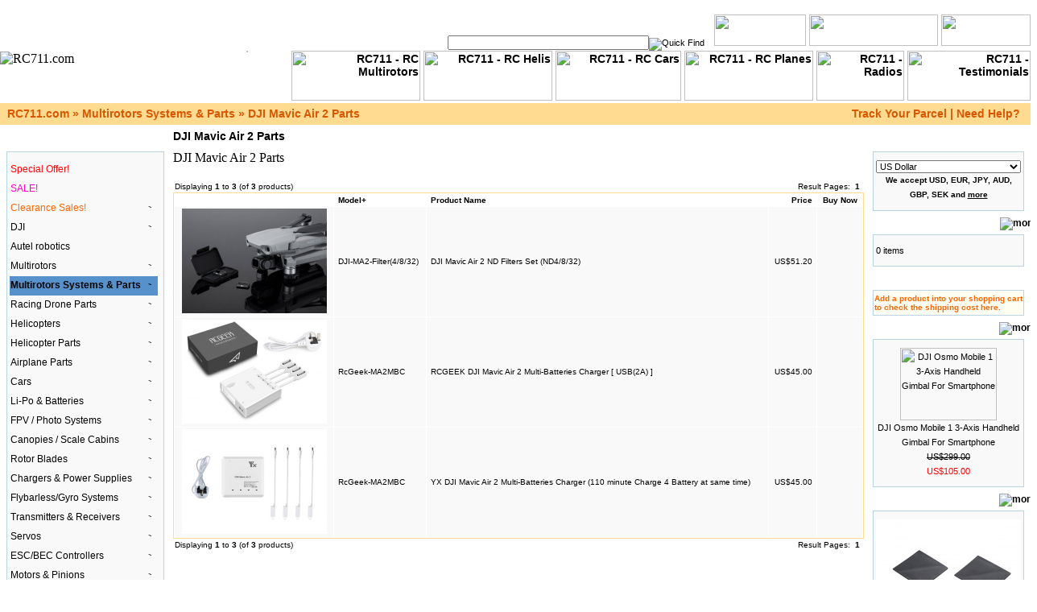

--- FILE ---
content_type: text/html; charset=UTF-8
request_url: http://www.rc711.com/shop/dji-mavic-air-parts-c-382_577.html
body_size: 22040
content:

﻿<!doctype html public "-//W3C//DTD HTML 4.01 Transitional//EN">
<html dir="LTR" lang="en">
<head>
  <title> DJI Mavic Air 2 Parts</title>
  <meta name="Description" content=" DJI Mavic Air 2 Parts Biggest Online Shopping for Aerial Drones and R/C Helicopter Hobbies. Authorised Store of DJI, Futaba, Align, JR, Walkera, E_sky, FatShark, GoPro, ALZRC, E-flite, AleeS and Compass RC Hobbies"/>
  <meta name="Keywords" content="DJI Mavic Air 2 Parts, esky, e_sky, e-sky, TWF, twf-sz, ラジコンヘリコプター, futaba, walkera, jrpro, jr pro, hirobo, AMDMODEL, radio controlled helicopter, radio control, rc heli, gyro, servo, comanche, Lama V3 V4, Robins 22, Belt CP, Belt-CP, Honey Bee, King, CP2, King2, King2, motor, brushless, Align Trex T-Rex 450 SE 450XL 500 600 E-Smart Firefox Pixy HDX HUGHES Futaba JR Pro PiccoZ Walkera, HeliDirect, rc-fever, rcmodel, hphobbies, hobbies, hobby, skytrak, mircale mart, ヘリコプター, ホビー, ラジコン, ヘリコプター, FMS, XTR, WaiGo, ラジコンヘリコプター Hubschrauber Zubehor Elicotteri Hélicoptèr Pièces,SkyRC  Cheetah 450, iMAX B6 B8, ESKY 900, Comanche, Carbon Fibre, SJM, T-Rex 500, Flybarless, KOB, EC130, Big Lama, Belt-CP V2, HBK3 Honey Bee King 3"/>
 <meta http-equiv="Content-Type" content="text/html; charset=utf-8"/>
<link rel="shortcut icon" href="/favicon.ico" />
<!-- EOF: Generated Meta Tags -->
   <!--  SimpleSuggest -->
   <script language="JavaScript" type="e827faecead15ea1223c7489-text/javascript" src="ext/js/ajax_search.js"></script>
   <!--  SimpleSuggest -->
<base href="http://www.rc711.com/shop/">
<link rel="stylesheet" type="text/css" href="stylesheet.css">

   <!--  SimpleSuggest -->
   <script language="JavaScript" type="e827faecead15ea1223c7489-text/javascript" src="ext/js/ajax_search.js"></script>
   <!--  SimpleSuggest -->

   <!-- htmltooltip by George @ 2012.2.8 -->
<!-- htmltooltip by George @ 2012.2.8 -->

<script type="e827faecead15ea1223c7489-text/javascript" src="js/jquery-1.2.2.pack.js"></script>

<style type="text/css">
div.htmltooltip{
position: absolute; /*leave this and next 3 values alone*/
z-index: 1000;
left: -1000px;
top: -1000px;
background: #D2E9FF;
border: 1px solid black;
color: #4F4F4F;
font: normal 8pt tahoma;
padding: 2px;
width: 150px; /*width of tooltip*/
}
</style>
<script type="e827faecead15ea1223c7489-text/javascript" src="js/htmltooltip.js">
/***********************************************
* Inline HTML Tooltip script- by JavaScript Kit (http://www.javascriptkit.com)
* This notice must stay intact for usage
* Visit JavaScript Kit at http://www.javascriptkit.com/ for this script and 100s more
***********************************************/
</script>
<!--end of  htmltooltip by George @ 2012.2.8 -->
</head>
<!-- Google Web Optimizer -->
<script type="e827faecead15ea1223c7489-text/javascript">
function utmx_section(){}function utmx(){}
(function(){var k='1455171885',d=document,l=d.location,c=d.cookie;function f(n){
if(c){var i=c.indexOf(n+'=');if(i>-1){var j=c.indexOf(';',i);return c.substring(i+n.
length+1,j<0?c.length:j)}}}var x=f('__utmx'),xx=f('__utmxx'),h=l.hash;
d.write('<sc'+'ript src="'+
'http'+(l.protocol=='https:'?'s://ssl':'://www')+'.google-analytics.com'
+'/siteopt.js?v=1&utmxkey='+k+'&utmx='+(x?x:'')+'&utmxx='+(xx?xx:'')+'&utmxtime='
+new Date().valueOf()+(h?'&utmxhash='+escape(h.substr(1)):'')+
'" type="text/javascript" charset="utf-8"></sc'+'ript>')})();
</script>
<!-- End of Google Web Optimizer -->

<body marginwidth="0" marginheight="0" topmargin="0" bottommargin="0" leftmargin="0" rightmargin="0">
<!-- header //-->

<!--Start of Tawk.to Script-->
<script type="e827faecead15ea1223c7489-text/javascript">
var Tawk_API=Tawk_API||{}, Tawk_LoadStart=new Date();
(function(){
var s1=document.createElement("script"),s0=document.getElementsByTagName("script")[0];
s1.async=true;
s1.src='https://embed.tawk.to/5a4c41a5d7591465c7067a56/default';
s1.charset='UTF-8';
s1.setAttribute('crossorigin','*');
s0.parentNode.insertBefore(s1,s0);
})();
</script>
<!--End of Tawk.to Script-->
<table border="0" width="100%" cellspacing="0" cellpadding="0">
  <tr class="header">
    <td width="286" valign="middle" ><a href="http://www.rc711.com/shop/index.php"><img src="/shop/images/site/rc711_header_logo.jpg" border="0" alt="RC711.com" title="RC711.com"></a></td>
    <!-- <td align="right" valign="bottom"><a href="http://www.rc711.com/shop/account.php"><img src="images/header_account.gif" border="0" alt="My Account" title="My Account"></a>&nbsp;&nbsp;<a href="http://www.rc711.com/shop/shopping_cart.php"><img src="images/header_cart.gif" border="0" alt="My Shopping Cart" title="My Shopping Cart"></a>&nbsp;&nbsp;<a href="http://www.rc711.com/shop/checkout_shipping.php"><img src="images/header_checkout.gif" border="0" alt="Check Out" title="Check Out"></a>&nbsp;&nbsp;</td> chris -->
	<td align="right" class="headerMenu" width=910>

<form name="quick_find_top" action="http://www.rc711.com/shop/advanced_search_result.php" method="get" id="frmSearch"><input type="text" name="keywords" id="txtSearch" onkeyup="if (!window.__cfRLUnblockHandlers) return false; searchSuggest();" autocomplete="off" size="10" maxlength="50" style="width: 250px" data-cf-modified-e827faecead15ea1223c7489-=""><div id="search_suggest" ></div><input type="image" src="includes/languages/english/images/buttons/button_quick_find.gif" border="0" alt="Quick Find" title=" Quick Find "></form>&nbsp;&nbsp;

	
	<a href="http://www.rc711.com/shop/account.php" class="headerMenu"><img src="images/btn_myaccount.jpg" width="114" height="39" border="0"  /></a>
	<a href="http://www.rc711.com/shop/shopping_cart.php" class="headerMenu"><img src="images/btn_mycart.jpg" width="160" height="39" border="0"  /></a> 
	<a href="http://www.rc711.com/shop/checkout_shipping.php" class="headerMenu"><img src="images/btn_checkout.jpg" width="111" height="39" border="0"  /></a><br>

		<!-- ESky Logo <a href="http://www.twf-sz.com/english/" target="_new"><img src="/shop/images/site/esky_logo.gif" border="0" width="115" height="80" alt="RC711 - E_Sky" title="RC711 - E_Sky"></a>  ESky Logo --> 
		<!-- Heli Tag --> 
    <a href="http://www.rc711.com/shop/multirotorsdji-c-341.html" target="_self"><img src="/shop/images/site/toptag_mulitrotor.jpg" border="0" width="160" height="62" alt="RC711 - RC Multirotors" title="RC711 - RC Heli Parts" /></a>        <a href="/shop/index.php?cPath=165" target="_self"><img src="/shop/images/site/toptag_helis.jpg" border="0" width="160" height="62" alt="RC711 - RC Helis" title="RC711 - RC Helis"></a><!-- Heli Tag -->
        <!-- HeliParts Tag --> <a href="/shop/index.php?cPath=166" target="_self"></a><!-- HeliParts Tag -->
        <!-- RC Cars Tag --> <a href="/shop/index.php?cPath=110" target="_self"><img src="/shop/images/site/toptag_cars.jpg" border="0" width="156" height="62" alt="RC711 - RC Cars" title="RC711 - RC Cars"></a><!-- RC Cars Tag -->
        <!-- RC Planess Tag --> <a href="/shop/index.php?cPath=54" target="_self"><img src="/shop/images/site/toptag_plane.jpg" border="0" width="160" height="62" alt="RC711 - RC Planes" title="RC711 - RC Planes"></a><!-- RC Planes Tag --> 
        <!-- Radios Tag --> <a href="/shop/index.php?cPath=167" target="_self"><img src="/shop/images/site/toptag_radio.jpg" border="0" width="109" height="62" alt="RC711 - Radios" title="RC711 - Radios"></a><!-- Raidos Tag -->
        <!-- Testimonial Tag --> <a href="http://www.rc711.com/shop/testimonial.php" target="_self"><img src="/shop/images/site/testimonial_icon.jpg" border="0" width="153" height="62" alt="RC711 - Testimonials" title="RC711 - Testimonials"></a><!-- Testimonial Tag -->   
             
		</td>
  </tr>
</table>

<table border="0" width="100%" cellspacing="0" cellpadding="1">
  <tr class="headerNavigation">
    <td class="headerNavigation">&nbsp;&nbsp;<a href="http://www.rc711.com/shop/index.php" class="headerNavigation">RC711.com</a> &raquo; <a href="http://www.rc711.com/shop/multirotors-systems-parts-c-382.html" class="headerNavigation">Multirotors Systems & Parts</a> &raquo; <a href="http://www.rc711.com/shop/dji-mavic-air-parts-c-382_577.html" class="headerNavigation">DJI Mavic Air 2 Parts</a></td>
<!--    <td align="right" class="headerNavigation"><a href="http://www.rc711.com/shop/account.php" class="headerNavigation">My Account</a> &nbsp;|&nbsp; <a href="http://www.rc711.com/shop/shopping_cart.php" class="headerNavigation">My Shopping Cart</a> &nbsp;|&nbsp; <a href="http://www.rc711.com/shop/checkout_shipping.php" class="headerNavigation">Check Out</a> &nbsp;&nbsp;</td> george-->
    <td align="right" class="headerNavigation"> &nbsp; <a href="http://www.rc711.com/shop/mailtracking.php" class="headerNavigation">Track Your Parcel</a> | <a href="http://www.rc711.com/shop/contact_us.php" class="headerNavigation">Need Help?</a> &nbsp;&nbsp;</td>
  </tr>
</table>
<!-- header_eof //-->

<!-- Facebook page plug in Javascript SDK -->
<div id="fb-root"></div>
<script type="e827faecead15ea1223c7489-text/javascript">(function(d, s, id) {
  var js, fjs = d.getElementsByTagName(s)[0];
  if (d.getElementById(id)) return;
  js = d.createElement(s); js.id = id;
  js.src = "//connect.facebook.net/en_GB/sdk.js#xfbml=1&version=v2.4";
  fjs.parentNode.insertBefore(js, fjs);
}(document, 'script', 'facebook-jssdk'));</script>
<!-- End of Facebook page plug in Javascript SDK -->


<!-- body //-->
<table border="0" width="100%" cellspacing="3" cellpadding="3">
  <tr>
    <td width="185" valign="top"><table border="0" width="185" cellspacing="0" cellpadding="2">
<!-- left_navigation //-->


<tr><td><table border="0" width="100%" cellspacing="0" cellpadding="0">
  <tr>
    <td height="14" class="infoBoxHeading"><img src="images/infobox/corner_left.gif" border="0" alt=""></td>
    <td width="100%" height="14" class="infoBoxHeading">Categories</td>
    <td height="14" class="infoBoxHeading" nowrap><img src="images/pixel_trans.gif" width="1" height="1" border="0" alt=""></td>
  </tr>
</table>
        <script language="JavaScript" type="e827faecead15ea1223c7489-text/javascript">
            <!--
                // PHP Layers Menu 3.2.0-rc (C) 2001-2004 Marco Pratesi - http://www.marcopratesi.it/

DOM = (document.getElementById) ? 1 : 0;
NS4 = (document.layers) ? 1 : 0;
// We need to explicitly detect Konqueror
// because Konqueror 3 sets IE = 1 ... AAAAAAAAAARGHHH!!!
Konqueror = (navigator.userAgent.indexOf('Konqueror') > -1) ? 1 : 0;
// We need to detect Konqueror 2.2 as it does not handle the window.onresize event
Konqueror22 = (navigator.userAgent.indexOf('Konqueror 2.2') > -1 || navigator.userAgent.indexOf('Konqueror/2.2') > -1) ? 1 : 0;
Konqueror30 =
	(
		navigator.userAgent.indexOf('Konqueror 3.0') > -1
		|| navigator.userAgent.indexOf('Konqueror/3.0') > -1
		|| navigator.userAgent.indexOf('Konqueror 3;') > -1
		|| navigator.userAgent.indexOf('Konqueror/3;') > -1
		|| navigator.userAgent.indexOf('Konqueror 3)') > -1
		|| navigator.userAgent.indexOf('Konqueror/3)') > -1
	)
	? 1 : 0;
Konqueror31 = (navigator.userAgent.indexOf('Konqueror 3.1') > -1 || navigator.userAgent.indexOf('Konqueror/3.1') > -1) ? 1 : 0;
// We need to detect Konqueror 3.2 and 3.3 as they are affected by the see-through effect only for 2 form elements
Konqueror32 = (navigator.userAgent.indexOf('Konqueror 3.2') > -1 || navigator.userAgent.indexOf('Konqueror/3.2') > -1) ? 1 : 0;
Konqueror33 = (navigator.userAgent.indexOf('Konqueror 3.3') > -1 || navigator.userAgent.indexOf('Konqueror/3.3') > -1) ? 1 : 0;
Opera = (navigator.userAgent.indexOf('Opera') > -1) ? 1 : 0;
Opera5 = (navigator.userAgent.indexOf('Opera 5') > -1 || navigator.userAgent.indexOf('Opera/5') > -1) ? 1 : 0;
Opera6 = (navigator.userAgent.indexOf('Opera 6') > -1 || navigator.userAgent.indexOf('Opera/6') > -1) ? 1 : 0;
Opera56 = Opera5 || Opera6;
IE = (navigator.userAgent.indexOf('MSIE') > -1) ? 1 : 0;
IE = IE && !Opera;
IE5 = IE && DOM;
IE4 = (document.all) ? 1 : 0;
IE4 = IE4 && IE && !DOM;

            // -->
        </script>
        <script language="JavaScript" type="e827faecead15ea1223c7489-text/javascript" src="includes/functions/dynamenu/libjs/layersmenu-library.js"></script>
        <script language="JavaScript" type="e827faecead15ea1223c7489-text/javascript" src="includes/functions/dynamenu/libjs/layersmenu.js"></script>
    <!-- beginning of menu header - PHP Layers Menu 3.2.0-rc (C) 2001-2004 Marco Pratesi - http://www.marcopratesi.it/ -->

<script language="JavaScript" type="e827faecead15ea1223c7489-text/javascript">
<!--

menuTopShift = 0;
menuRightShift = 4;
menuLeftShift = 4;

var thresholdY = 1;
var abscissaStep = 140;

toBeHidden = new Array();
toBeHiddenLeft = new Array();
toBeHiddenTop = new Array();

listl = ['L3','L4','L20','L33','L45','L56','L61','L96','L104','L105','L112','L114','L121','L128','L130','L132','L182','L205','L211','L227','L246','L254','L256','L258','L263','L273','L278','L283','L286','L289','L298','L307','L311','L317','L321'];
var numl = listl.length;

father = new Array();
for (i=1; i<=337; i++) {
	father['L' + i] = '';
}
father_keys = ['L4','L5','L6','L7','L8','L9','L10','L11','L12','L13','L14','L15','L16','L17','L18','L19','L20','L21','L22','L23','L24','L25','L26','L27','L28','L29','L30','L31','L32','L33','L34','L35','L36','L37','L38','L39','L40','L41','L42','L43','L44','L46','L47','L48','L49','L50','L51','L52','L53','L54','L57','L58','L59','L60','L62','L63','L64','L65','L66','L67','L68','L69','L70','L71','L72','L73','L74','L75','L76','L77','L78','L79','L80','L81','L82','L83','L84','L85','L86','L87','L88','L89','L90','L91','L92','L93','L94','L95','L96','L97','L98','L99','L100','L101','L102','L103','L105','L106','L107','L108','L109','L110','L111','L113','L114','L115','L116','L117','L118','L119','L120','L121','L122','L123','L124','L125','L126','L127','L129','L130','L131','L132','L133','L134','L135','L136','L137','L138','L139','L140','L141','L142','L143','L144','L145','L146','L147','L148','L149','L150','L151','L152','L153','L154','L155','L156','L157','L158','L159','L160','L161','L162','L163','L164','L165','L166','L167','L168','L169','L170','L171','L172','L173','L174','L175','L176','L177','L178','L179','L180','L181','L182','L183','L184','L185','L186','L187','L188','L189','L190','L191','L192','L193','L194','L195','L196','L197','L198','L199','L200','L201','L202','L203','L204','L205','L206','L207','L208','L209','L210','L211','L212','L213','L214','L215','L216','L217','L218','L219','L220','L221','L222','L223','L224','L225','L226','L227','L228','L229','L230','L231','L232','L233','L234','L235','L236','L237','L238','L239','L240','L241','L242','L243','L244','L245','L246','L247','L248','L249','L250','L251','L252','L253','L255','L257','L259','L260','L261','L262','L264','L265','L266','L267','L268','L269','L270','L271','L272','L274','L275','L276','L277','L279','L280','L281','L282','L284','L285','L287','L288','L290','L291','L292','L293','L294','L295','L296','L297','L299','L300','L301','L302','L303','L304','L305','L306','L308','L309','L310','L312','L313','L314','L315','L316','L318','L319','L320','L322','L323','L324','L325','L326','L327','L328','L329','L330','L331','L332','L333','L334','L335','L336','L337'];
father_vals = ['L3','L4','L4','L4','L4','L4','L4','L4','L4','L4','L4','L4','L4','L4','L4','L4','L4','L20','L20','L20','L4','L4','L4','L4','L4','L4','L3','L3','L3','L3','L33','L33','L33','L33','L33','L3','L3','L3','L3','L3','L3','L45','L45','L45','L45','L45','L45','L45','L45','L45','L56','L56','L56','L56','L61','L61','L61','L61','L61','L61','L61','L61','L61','L61','L61','L61','L61','L61','L61','L61','L61','L61','L61','L61','L61','L61','L61','L61','L61','L61','L61','L61','L61','L61','L61','L61','L61','L61','L61','L96','L96','L61','L61','L61','L61','L61','L104','L105','L105','L105','L105','L105','L104','L112','L112','L114','L114','L114','L114','L114','L114','L112','L121','L121','L121','L121','L121','L121','L128','L128','L130','L128','L132','L132','L132','L132','L132','L132','L132','L132','L132','L132','L132','L132','L132','L132','L132','L132','L132','L132','L132','L132','L132','L132','L132','L132','L132','L132','L132','L132','L132','L132','L132','L132','L132','L132','L132','L132','L132','L132','L132','L132','L132','L132','L132','L132','L132','L132','L132','L132','L132','L128','L182','L182','L182','L182','L182','L182','L182','L182','L182','L182','L182','L182','L182','L182','L182','L182','L182','L182','L182','L182','L182','L182','L128','L205','L205','L205','L205','L205','L128','L211','L211','L211','L211','L211','L211','L211','L211','L211','L211','L211','L211','L211','L211','L211','L128','L227','L227','L227','L227','L227','L227','L227','L227','L227','L227','L227','L227','L227','L227','L227','L227','L227','L227','L128','L246','L246','L246','L246','L246','L128','L128','L254','L256','L258','L258','L258','L258','L263','L263','L263','L263','L263','L263','L263','L263','L263','L273','L273','L273','L273','L278','L278','L278','L278','L283','L283','L286','L286','L289','L289','L289','L289','L289','L289','L289','L289','L298','L298','L298','L298','L298','L298','L298','L298','L307','L307','L307','L311','L311','L311','L311','L311','L317','L317','L317','L321','L321','L321','L321','L321','L321','L321','L321','L321','L321','L321','L321','L321','L321','L321','L321'];
for (i=0; i<father_keys.length; i++) {
	father[father_keys[i]] = father_vals[i];
}

lwidth = new Array();
var lwidthDetected = 0;

function moveLayers()
{
	if (!lwidthDetected) {
		for (i=0; i<numl; i++) {
			lwidth[listl[i]] = getOffsetWidth(listl[i]);
		}
		lwidthDetected = 1;
	}
	if (IE4) {
		for (i=0; i<numl; i++) {
			setWidth(listl[i], abscissaStep);
		}
	}
	var catmenuTOP = getOffsetTop('catmenu');
	var catmenuLEFT = getOffsetLeft('catmenu');
	var catmenuWIDTH = getOffsetWidth('catmenu');
	setLeft('L3', catmenuLEFT + catmenuWIDTH - menuRightShift);
	setLeft('L45', catmenuLEFT + catmenuWIDTH - menuRightShift);
	setLeft('L56', catmenuLEFT + catmenuWIDTH - menuRightShift);
	setLeft('L61', catmenuLEFT + catmenuWIDTH - menuRightShift);
	setLeft('L104', catmenuLEFT + catmenuWIDTH - menuRightShift);
	setLeft('L112', catmenuLEFT + catmenuWIDTH - menuRightShift);
	setLeft('L128', catmenuLEFT + catmenuWIDTH - menuRightShift);
	setLeft('L254', catmenuLEFT + catmenuWIDTH - menuRightShift);
	setLeft('L256', catmenuLEFT + catmenuWIDTH - menuRightShift);
	setLeft('L258', catmenuLEFT + catmenuWIDTH - menuRightShift);
	setLeft('L263', catmenuLEFT + catmenuWIDTH - menuRightShift);
	setLeft('L273', catmenuLEFT + catmenuWIDTH - menuRightShift);
	setLeft('L278', catmenuLEFT + catmenuWIDTH - menuRightShift);
	setLeft('L283', catmenuLEFT + catmenuWIDTH - menuRightShift);
	setLeft('L286', catmenuLEFT + catmenuWIDTH - menuRightShift);
	setLeft('L289', catmenuLEFT + catmenuWIDTH - menuRightShift);
	setLeft('L298', catmenuLEFT + catmenuWIDTH - menuRightShift);
	setLeft('L307', catmenuLEFT + catmenuWIDTH - menuRightShift);
	setLeft('L311', catmenuLEFT + catmenuWIDTH - menuRightShift);
	setLeft('L317', catmenuLEFT + catmenuWIDTH - menuRightShift);
	setLeft('L321', catmenuLEFT + catmenuWIDTH - menuRightShift);

}

back = new Array();
for (i=1; i<=337; i++) {
	back['L' + i] = 0;
}

// -->
</script>

<!-- end of menu header - PHP Layers Menu 3.2.0-rc (C) 2001-2004 Marco Pratesi - http://www.marcopratesi.it/ -->
<table border="0" width="100%" cellspacing="0" cellpadding="1" class="infoBox">
  <tr>
    <td><table border="0" width="100%" cellspacing="0" cellpadding="3" class="infoBoxContents">
  <tr>
    <td><img src="images/pixel_trans.gif" width="1" height="1" border="0" alt=""></td>
  </tr>
  <tr>
    <td class="boxText">
<!-- beginning of vertical menu bar -->
<table border="0" cellspacing="0" cellpadding="0">
<tr>
<td nowrap="nowrap">

<div id="catmenu" class="verbar" onmouseover="if (!window.__cfRLUnblockHandlers) return false; clearLMTO();" onmouseout="if (!window.__cfRLUnblockHandlers) return false; setLMTO();" data-cf-modified-e827faecead15ea1223c7489-="">

<div id="refL1" class="vertitem ">
<a href="http://www.rc711.com/shop/font-colorredspecial-offerfont-c-529.html" onmouseover="if (!window.__cfRLUnblockHandlers) return false; shutdown();" title="<font color=red>Special Offer!</font>" data-cf-modified-e827faecead15ea1223c7489-=""><img
align="top" src="images/transparent.png" width="1" height="16" border="0"
alt="" /><font color=red>Special Offer!</font>&nbsp;&nbsp;&nbsp;&nbsp;&nbsp;&nbsp;</a>
</div>
<div id="refL2" class="vertitem ">
<a href="http://www.rc711.com/shop/font-colorff00ccsalefont-c-271.html" onmouseover="if (!window.__cfRLUnblockHandlers) return false; shutdown();" title="<font color=#ff00cc>SALE!</font>" data-cf-modified-e827faecead15ea1223c7489-=""><img
align="top" src="images/transparent.png" width="1" height="16" border="0"
alt="" /><font color=#ff00cc>SALE!</font>&nbsp;&nbsp;&nbsp;&nbsp;&nbsp;&nbsp;</a>
</div>
<div id="refL3" class="vertitem ">
<a href="http://www.rc711.com/shop/font-colorff6600clearance-salesfont-c-502.html" onmouseover="if (!window.__cfRLUnblockHandlers) return false; moveLayerX('L3') ; moveLayerY('L3') ; LMPopUp('L3', false);" title="<font color=#ff6600>Clearance Sales!</font>" data-cf-modified-e827faecead15ea1223c7489-=""><img
align="top" src="images/transparent.png" width="1" height="16" border="0"
alt="" /><font color=#ff6600>Clearance Sales!</font>&nbsp;<img
class="vertfwdarr" src="images/forward-arrow.png" width="4" height="7"
border="0" alt=">>" />&nbsp;&nbsp;&nbsp;&nbsp;&nbsp;&nbsp;</a>
</div>
<div id="refL45" class="vertitem ">
<a href="http://www.rc711.com/shop/dji-c-465.html" onmouseover="if (!window.__cfRLUnblockHandlers) return false; moveLayerX('L45') ; moveLayerY('L45') ; LMPopUp('L45', false);" title="DJI" data-cf-modified-e827faecead15ea1223c7489-=""><img
align="top" src="images/transparent.png" width="1" height="16" border="0"
alt="" />DJI&nbsp;<img
class="vertfwdarr" src="images/forward-arrow.png" width="4" height="7"
border="0" alt=">>" />&nbsp;&nbsp;&nbsp;&nbsp;&nbsp;&nbsp;</a>
</div>
<div id="refL55" class="vertitem ">
<a href="http://www.rc711.com/shop/autel-robotics-c-573.html" onmouseover="if (!window.__cfRLUnblockHandlers) return false; shutdown();" title="Autel robotics" data-cf-modified-e827faecead15ea1223c7489-=""><img
align="top" src="images/transparent.png" width="1" height="16" border="0"
alt="" />Autel robotics&nbsp;&nbsp;&nbsp;&nbsp;&nbsp;&nbsp;</a>
</div>
<div id="refL56" class="vertitem ">
<a href="http://www.rc711.com/shop/multirotors-c-341.html" onmouseover="if (!window.__cfRLUnblockHandlers) return false; moveLayerX('L56') ; moveLayerY('L56') ; LMPopUp('L56', false);" title="Multirotors" data-cf-modified-e827faecead15ea1223c7489-=""><img
align="top" src="images/transparent.png" width="1" height="16" border="0"
alt="" />Multirotors&nbsp;<img
class="vertfwdarr" src="images/forward-arrow.png" width="4" height="7"
border="0" alt=">>" />&nbsp;&nbsp;&nbsp;&nbsp;&nbsp;&nbsp;</a>
</div>
<div id="refL61" class="vertitem dmselected">
<a href="http://www.rc711.com/shop/multirotors-systems-parts-c-382.html" onmouseover="if (!window.__cfRLUnblockHandlers) return false; moveLayerX('L61') ; moveLayerY('L61') ; LMPopUp('L61', false);" title="Multirotors Systems & Parts" data-cf-modified-e827faecead15ea1223c7489-=""><img
align="top" src="images/transparent.png" width="1" height="16" border="0"
alt="" />Multirotors Systems & Parts&nbsp;<img
class="vertfwdarr" src="images/forward-arrow.png" width="4" height="7"
border="0" alt=">>" />&nbsp;&nbsp;&nbsp;&nbsp;&nbsp;&nbsp;</a>
</div>
<div id="refL104" class="vertitem ">
<a href="http://www.rc711.com/shop/racing-drone-parts-c-552.html" onmouseover="if (!window.__cfRLUnblockHandlers) return false; moveLayerX('L104') ; moveLayerY('L104') ; LMPopUp('L104', false);" title="Racing Drone Parts" data-cf-modified-e827faecead15ea1223c7489-=""><img
align="top" src="images/transparent.png" width="1" height="16" border="0"
alt="" />Racing Drone Parts&nbsp;<img
class="vertfwdarr" src="images/forward-arrow.png" width="4" height="7"
border="0" alt=">>" />&nbsp;&nbsp;&nbsp;&nbsp;&nbsp;&nbsp;</a>
</div>
<div id="refL112" class="vertitem ">
<a href="http://www.rc711.com/shop/helicopters-c-165.html" onmouseover="if (!window.__cfRLUnblockHandlers) return false; moveLayerX('L112') ; moveLayerY('L112') ; LMPopUp('L112', false);" title="Helicopters" data-cf-modified-e827faecead15ea1223c7489-=""><img
align="top" src="images/transparent.png" width="1" height="16" border="0"
alt="" />Helicopters&nbsp;<img
class="vertfwdarr" src="images/forward-arrow.png" width="4" height="7"
border="0" alt=">>" />&nbsp;&nbsp;&nbsp;&nbsp;&nbsp;&nbsp;</a>
</div>
<div id="refL128" class="vertitem ">
<a href="http://www.rc711.com/shop/helicopter-parts-c-166.html" onmouseover="if (!window.__cfRLUnblockHandlers) return false; moveLayerX('L128') ; moveLayerY('L128') ; LMPopUp('L128', false);" title="Helicopter Parts" data-cf-modified-e827faecead15ea1223c7489-=""><img
align="top" src="images/transparent.png" width="1" height="16" border="0"
alt="" />Helicopter Parts&nbsp;<img
class="vertfwdarr" src="images/forward-arrow.png" width="4" height="7"
border="0" alt=">>" />&nbsp;&nbsp;&nbsp;&nbsp;&nbsp;&nbsp;</a>
</div>
<div id="refL254" class="vertitem ">
<a href="http://www.rc711.com/shop/airplane-parts-c-44.html" onmouseover="if (!window.__cfRLUnblockHandlers) return false; moveLayerX('L254') ; moveLayerY('L254') ; LMPopUp('L254', false);" title="Airplane Parts" data-cf-modified-e827faecead15ea1223c7489-=""><img
align="top" src="images/transparent.png" width="1" height="16" border="0"
alt="" />Airplane Parts&nbsp;<img
class="vertfwdarr" src="images/forward-arrow.png" width="4" height="7"
border="0" alt=">>" />&nbsp;&nbsp;&nbsp;&nbsp;&nbsp;&nbsp;</a>
</div>
<div id="refL256" class="vertitem ">
<a href="http://www.rc711.com/shop/cars-c-110.html" onmouseover="if (!window.__cfRLUnblockHandlers) return false; moveLayerX('L256') ; moveLayerY('L256') ; LMPopUp('L256', false);" title="Cars" data-cf-modified-e827faecead15ea1223c7489-=""><img
align="top" src="images/transparent.png" width="1" height="16" border="0"
alt="" />Cars&nbsp;<img
class="vertfwdarr" src="images/forward-arrow.png" width="4" height="7"
border="0" alt=">>" />&nbsp;&nbsp;&nbsp;&nbsp;&nbsp;&nbsp;</a>
</div>
<div id="refL258" class="vertitem ">
<a href="http://www.rc711.com/shop/lipo-batteries-c-280.html" onmouseover="if (!window.__cfRLUnblockHandlers) return false; moveLayerX('L258') ; moveLayerY('L258') ; LMPopUp('L258', false);" title="Li-Po & Batteries" data-cf-modified-e827faecead15ea1223c7489-=""><img
align="top" src="images/transparent.png" width="1" height="16" border="0"
alt="" />Li-Po & Batteries&nbsp;<img
class="vertfwdarr" src="images/forward-arrow.png" width="4" height="7"
border="0" alt=">>" />&nbsp;&nbsp;&nbsp;&nbsp;&nbsp;&nbsp;</a>
</div>
<div id="refL263" class="vertitem ">
<a href="http://www.rc711.com/shop/fpv-photo-systems-c-383.html" onmouseover="if (!window.__cfRLUnblockHandlers) return false; moveLayerX('L263') ; moveLayerY('L263') ; LMPopUp('L263', false);" title="FPV / Photo Systems" data-cf-modified-e827faecead15ea1223c7489-=""><img
align="top" src="images/transparent.png" width="1" height="16" border="0"
alt="" />FPV / Photo Systems&nbsp;<img
class="vertfwdarr" src="images/forward-arrow.png" width="4" height="7"
border="0" alt=">>" />&nbsp;&nbsp;&nbsp;&nbsp;&nbsp;&nbsp;</a>
</div>
<div id="refL273" class="vertitem ">
<a href="http://www.rc711.com/shop/canopies-scale-cabins-c-228.html" onmouseover="if (!window.__cfRLUnblockHandlers) return false; moveLayerX('L273') ; moveLayerY('L273') ; LMPopUp('L273', false);" title="Canopies / Scale Cabins" data-cf-modified-e827faecead15ea1223c7489-=""><img
align="top" src="images/transparent.png" width="1" height="16" border="0"
alt="" />Canopies / Scale Cabins&nbsp;<img
class="vertfwdarr" src="images/forward-arrow.png" width="4" height="7"
border="0" alt=">>" />&nbsp;&nbsp;&nbsp;&nbsp;&nbsp;&nbsp;</a>
</div>
<div id="refL278" class="vertitem ">
<a href="http://www.rc711.com/shop/rotor-blades-c-232.html" onmouseover="if (!window.__cfRLUnblockHandlers) return false; moveLayerX('L278') ; moveLayerY('L278') ; LMPopUp('L278', false);" title="Rotor Blades" data-cf-modified-e827faecead15ea1223c7489-=""><img
align="top" src="images/transparent.png" width="1" height="16" border="0"
alt="" />Rotor Blades&nbsp;<img
class="vertfwdarr" src="images/forward-arrow.png" width="4" height="7"
border="0" alt=">>" />&nbsp;&nbsp;&nbsp;&nbsp;&nbsp;&nbsp;</a>
</div>
<div id="refL283" class="vertitem ">
<a href="http://www.rc711.com/shop/chargers-power-supplies-c-247.html" onmouseover="if (!window.__cfRLUnblockHandlers) return false; moveLayerX('L283') ; moveLayerY('L283') ; LMPopUp('L283', false);" title="Chargers & Power Supplies" data-cf-modified-e827faecead15ea1223c7489-=""><img
align="top" src="images/transparent.png" width="1" height="16" border="0"
alt="" />Chargers & Power Supplies&nbsp;<img
class="vertfwdarr" src="images/forward-arrow.png" width="4" height="7"
border="0" alt=">>" />&nbsp;&nbsp;&nbsp;&nbsp;&nbsp;&nbsp;</a>
</div>
<div id="refL286" class="vertitem ">
<a href="http://www.rc711.com/shop/flybarlessgyro-systems-c-27.html" onmouseover="if (!window.__cfRLUnblockHandlers) return false; moveLayerX('L286') ; moveLayerY('L286') ; LMPopUp('L286', false);" title="Flybarless/Gyro Systems" data-cf-modified-e827faecead15ea1223c7489-=""><img
align="top" src="images/transparent.png" width="1" height="16" border="0"
alt="" />Flybarless/Gyro Systems&nbsp;<img
class="vertfwdarr" src="images/forward-arrow.png" width="4" height="7"
border="0" alt=">>" />&nbsp;&nbsp;&nbsp;&nbsp;&nbsp;&nbsp;</a>
</div>
<div id="refL289" class="vertitem ">
<a href="http://www.rc711.com/shop/transmitters-receivers-c-167.html" onmouseover="if (!window.__cfRLUnblockHandlers) return false; moveLayerX('L289') ; moveLayerY('L289') ; LMPopUp('L289', false);" title="Transmitters & Receivers" data-cf-modified-e827faecead15ea1223c7489-=""><img
align="top" src="images/transparent.png" width="1" height="16" border="0"
alt="" />Transmitters & Receivers&nbsp;<img
class="vertfwdarr" src="images/forward-arrow.png" width="4" height="7"
border="0" alt=">>" />&nbsp;&nbsp;&nbsp;&nbsp;&nbsp;&nbsp;</a>
</div>
<div id="refL298" class="vertitem ">
<a href="http://www.rc711.com/shop/servos-c-249.html" onmouseover="if (!window.__cfRLUnblockHandlers) return false; moveLayerX('L298') ; moveLayerY('L298') ; LMPopUp('L298', false);" title="Servos" data-cf-modified-e827faecead15ea1223c7489-=""><img
align="top" src="images/transparent.png" width="1" height="16" border="0"
alt="" />Servos&nbsp;<img
class="vertfwdarr" src="images/forward-arrow.png" width="4" height="7"
border="0" alt=">>" />&nbsp;&nbsp;&nbsp;&nbsp;&nbsp;&nbsp;</a>
</div>
<div id="refL307" class="vertitem ">
<a href="http://www.rc711.com/shop/escbec-controllers-c-282.html" onmouseover="if (!window.__cfRLUnblockHandlers) return false; moveLayerX('L307') ; moveLayerY('L307') ; LMPopUp('L307', false);" title="ESC/BEC Controllers" data-cf-modified-e827faecead15ea1223c7489-=""><img
align="top" src="images/transparent.png" width="1" height="16" border="0"
alt="" />ESC/BEC Controllers&nbsp;<img
class="vertfwdarr" src="images/forward-arrow.png" width="4" height="7"
border="0" alt=">>" />&nbsp;&nbsp;&nbsp;&nbsp;&nbsp;&nbsp;</a>
</div>
<div id="refL311" class="vertitem ">
<a href="http://www.rc711.com/shop/motors-pinions-c-336.html" onmouseover="if (!window.__cfRLUnblockHandlers) return false; moveLayerX('L311') ; moveLayerY('L311') ; LMPopUp('L311', false);" title="Motors & Pinions" data-cf-modified-e827faecead15ea1223c7489-=""><img
align="top" src="images/transparent.png" width="1" height="16" border="0"
alt="" />Motors & Pinions&nbsp;<img
class="vertfwdarr" src="images/forward-arrow.png" width="4" height="7"
border="0" alt=">>" />&nbsp;&nbsp;&nbsp;&nbsp;&nbsp;&nbsp;</a>
</div>
<div id="refL317" class="vertitem ">
<a href="http://www.rc711.com/shop/engines-c-134.html" onmouseover="if (!window.__cfRLUnblockHandlers) return false; moveLayerX('L317') ; moveLayerY('L317') ; LMPopUp('L317', false);" title="Engines" data-cf-modified-e827faecead15ea1223c7489-=""><img
align="top" src="images/transparent.png" width="1" height="16" border="0"
alt="" />Engines&nbsp;<img
class="vertfwdarr" src="images/forward-arrow.png" width="4" height="7"
border="0" alt=">>" />&nbsp;&nbsp;&nbsp;&nbsp;&nbsp;&nbsp;</a>
</div>
<div id="refL321" class="vertitem ">
<a href="http://www.rc711.com/shop/tools-accessories-c-319.html" onmouseover="if (!window.__cfRLUnblockHandlers) return false; moveLayerX('L321') ; moveLayerY('L321') ; LMPopUp('L321', false);" title="Tools & Accessories" data-cf-modified-e827faecead15ea1223c7489-=""><img
align="top" src="images/transparent.png" width="1" height="16" border="0"
alt="" />Tools & Accessories&nbsp;<img
class="vertfwdarr" src="images/forward-arrow.png" width="4" height="7"
border="0" alt=">>" />&nbsp;&nbsp;&nbsp;&nbsp;&nbsp;&nbsp;</a>
</div>

</div>
</td>
</tr>
</table>
<!-- end of vertical menu bar --></td>
  </tr>
  <tr>
    <td><img src="images/pixel_trans.gif" width="1" height="1" border="0" alt=""></td>
  </tr>
</table>
</td>
  </tr>
</table>
</td></tr><!-- search //-->
          <tr>
            <td>
<table border="0" width="100%" cellspacing="0" cellpadding="0">
  <tr>
    <td height="14" class="infoBoxHeading"><img src="images/infobox/corner_right_left.gif" border="0" alt=""></td>
    <td width="100%" height="14" class="infoBoxHeading">Quick Find</td>
    <td height="14" class="infoBoxHeading" nowrap><img src="images/pixel_trans.gif" width="1" height="1" border="0" alt=""></td>
  </tr>
</table>
<table border="0" width="100%" cellspacing="0" cellpadding="1" class="infoBox">
  <tr>
    <td><table border="0" width="100%" cellspacing="0" cellpadding="3" class="infoBoxContents">
  <tr>
    <td><img src="images/pixel_trans.gif" width="1" height="1" border="0" alt=""></td>
  </tr>
  <tr>
    <td align="center" class="boxText"><form name="quick_find" action="http://www.rc711.com/shop/advanced_search_result.php" method="get"><input type="text" name="keywords" size="10" maxlength="30" style="width: 155px">&nbsp;<input type="image" src="includes/languages/english/images/buttons/button_quick_find.gif" border="0" alt="Quick Find" title=" Quick Find "><br>product name, model no keywords.<br><a href="http://www.rc711.com/shop/advanced_search.php"><b><u>Advanced Search</u></b></a></form></td>
  </tr>
  <tr>
    <td><img src="images/pixel_trans.gif" width="1" height="1" border="0" alt=""></td>
  </tr>
</table>
</td>
  </tr>
</table>
            </td>
          </tr>
<!-- search_eof //-->
<!-- manufacturers //-->
          <tr>
            <td>
<table border="0" width="100%" cellspacing="0" cellpadding="0">
  <tr>
    <td height="14" class="infoBoxHeading"><img src="images/infobox/corner_right_left.gif" border="0" alt=""></td>
    <td width="100%" height="14" class="infoBoxHeading">Manufacturers</td>
    <td height="14" class="infoBoxHeading" nowrap><img src="images/pixel_trans.gif" width="1" height="1" border="0" alt=""></td>
  </tr>
</table>
<table border="0" width="100%" cellspacing="0" cellpadding="1" class="infoBox">
  <tr>
    <td><table border="0" width="100%" cellspacing="0" cellpadding="3" class="infoBoxContents">
  <tr>
    <td><img src="images/pixel_trans.gif" width="1" height="1" border="0" alt=""></td>
  </tr>
  <tr>
    <td class="boxText"><form name="manufacturers" action="http://www.rc711.com/shop/index.php" method="get"><select name="manufacturers_id" onChange="if (!window.__cfRLUnblockHandlers) return false; this.form.submit();" size="1" style="width: 100%" data-cf-modified-e827faecead15ea1223c7489-=""><option value="" SELECTED>Please Select</option><option value="29">3DPro</option><option value="25">ALIGN</option><option value="67">ALZRC</option><option value="91">Amass</option><option value="92">AVANT</option><option value="54">BeastX</option><option value="102">BOSCAM</option><option value="56">Castle Creation..</option><option value="45">Compass Model</option><option value="42">CopterX</option><option value="89">DJI</option><option value="72">E-Flite</option><option value="81">EDGE Rotorblade..</option><option value="30">EMAX</option><option value="10">ESky</option><option value="96">Fatshark</option><option value="103">FeelWorld</option><option value="13">Futaba</option><option value="93">GAUI</option><option value="74">Gens Ace</option><option value="20">GP</option><option value="49">HATORI</option><option value="64">HITACHI</option><option value="37">HiTec</option><option value="36">HobbyWing</option><option value="52">HSP Racing</option><option value="86">Hubsan</option><option value="104">iCharger/Junsi</option><option value="99">InspireCamera</option><option value="39">JRPROPO</option><option value="53">KDS</option><option value="70">Mega Power</option><option value="79">Minature Aircra..</option><option value="32">MKS</option><option value="43">O.S.Engine</option><option value="24">RAIDEN</option><option value="19">RC711</option><option value="85">RCLogger</option><option value="101">RCPROPLUS</option><option value="73">RJX</option><option value="71">SAB</option><option value="87">SAB Heli Divisi..</option><option value="77">SAVOX</option><option value="34">Scorpion</option><option value="88">ServoKing</option><option value="23">SJM</option><option value="78">Skookum Robotic..</option><option value="22">SkyRC</option><option value="66">Spektrum</option><option value="69">SpringRC</option><option value="98">SteadyMaker</option><option value="41">TAKARA TOMY タ..</option><option value="38">TAMIYA</option><option value="95">Tarot</option><option value="107">TBS</option><option value="31">TheWorldModels</option><option value="80">Thunder Power</option><option value="94">ThunderTiger</option><option value="35">TowerPro</option><option value="33">Walkera</option><option value="83">WLToys</option><option value="106">Yuneec</option><option value="46">ZENOAH</option><option value="105">ZeroTech</option></select></form></td>
  </tr>
  <tr>
    <td><img src="images/pixel_trans.gif" width="1" height="1" border="0" alt=""></td>
  </tr>
</table>
</td>
  </tr>
</table>
            </td>
          </tr>
<!-- manufacturers_eof //-->
<!-- whats_new //-->
          <tr>
            <td>
<table border="0" width="100%" cellspacing="0" cellpadding="0">
  <tr>
    <td height="14" class="infoBoxHeading"><img src="images/infobox/corner_right_left.gif" border="0" alt=""></td>
    <td width="100%" height="14" class="infoBoxHeading">What's New?</td>
    <td height="14" class="infoBoxHeading" nowrap><a href="http://www.rc711.com/shop/products_new.php"><img src="images/infobox/arrow_right.gif" border="0" alt="more" title="more"></a><img src="images/pixel_trans.gif" width="1" height="1" border="0" alt=""></td>
  </tr>
</table>
<table border="0" width="100%" cellspacing="0" cellpadding="1" class="infoBox">
  <tr>
    <td><table border="0" width="100%" cellspacing="0" cellpadding="3" class="infoBoxContents">
  <tr>
    <td><img src="images/pixel_trans.gif" width="1" height="1" border="0" alt=""></td>
  </tr>
  <tr>
    <td align="center" class="boxText"><a href="http://www.rc711.com/shop/cynova-osmo-action-dual-35mmusbc-adapter-p-11550.html"><img src="imagemagic.php?img=nNjHms7Zl63Msr6JdWC6p2Cqysna58nhYGVh1daa&w=180&h=130&page=" width="180" height="130" border="0" alt="CYNOVA Osmo Action Dual 3.5mm/USB-C Adapter" title="CYNOVA Osmo Action Dual 3.5mm/USB-C Adapter"></a><br><a href="http://www.rc711.com/shop/cynova-osmo-action-dual-35mmusbc-adapter-p-11550.html">CYNOVA Osmo Action Dual 3.5mm/USB-C Adapter</a><br>US$39.00</td>
  </tr>
  <tr>
    <td><img src="images/pixel_trans.gif" width="1" height="1" border="0" alt=""></td>
  </tr>
</table>
</td>
  </tr>
</table>
            </td>
          </tr>
<!-- whats_new_eof //-->
<!-- reviews //-->
          <tr>
            <td>
<table border="0" width="100%" cellspacing="0" cellpadding="0">
  <tr>
    <td height="14" class="infoBoxHeading"><img src="images/infobox/corner_right_left.gif" border="0" alt=""></td>
    <td width="100%" height="14" class="infoBoxHeading">Reviews</td>
    <td height="14" class="infoBoxHeading" nowrap><a href="http://www.rc711.com/shop/reviews.php"><img src="images/infobox/arrow_right.gif" border="0" alt="more" title="more"></a><img src="images/pixel_trans.gif" width="1" height="1" border="0" alt=""></td>
  </tr>
</table>
<table border="0" width="100%" cellspacing="0" cellpadding="1" class="infoBox">
  <tr>
    <td><table border="0" width="100%" cellspacing="0" cellpadding="3" class="infoBoxContents">
  <tr>
    <td><img src="images/pixel_trans.gif" width="1" height="1" border="0" alt=""></td>
  </tr>
  <tr>
    <td class="boxText"><div align="center"><a href="http://www.rc711.com/shop/dji-osmo-intelligent-battery-pri-10477.html?reviews_id=1384"><img src="images/DJI-Osmo-Part07-1.jpg" width="120" height="90" border="0" alt="DJI Osmo Intelligent Battery" title="DJI Osmo Intelligent Battery"></a></div><a href="http://www.rc711.com/shop/dji-osmo-intelligent-battery-pri-10477.html?reviews_id=1384">very good price ..</a><br><div align="center"><img src="images/stars_5.gif" border="0" alt="5 of 5 Stars!" title="5 of 5 Stars!"></div></td>
  </tr>
  <tr>
    <td><img src="images/pixel_trans.gif" width="1" height="1" border="0" alt=""></td>
  </tr>
</table>
</td>
  </tr>
</table>
            </td>
          </tr>
<!-- reviews_eof //-->
<!-- information //-->
          <tr>
            <td>
<table border="0" width="100%" cellspacing="0" cellpadding="0">
  <tr>
    <td height="14" class="infoBoxHeading"><img src="images/infobox/corner_right_left.gif" border="0" alt=""></td>
    <td width="100%" height="14" class="infoBoxHeading">Information</td>
    <td height="14" class="infoBoxHeading" nowrap><img src="images/pixel_trans.gif" width="1" height="1" border="0" alt=""></td>
  </tr>
</table>
<table border="0" width="100%" cellspacing="0" cellpadding="1" class="infoBox">
  <tr>
    <td><table border="0" width="100%" cellspacing="0" cellpadding="3" class="infoBoxContents">
  <tr>
    <td><img src="images/pixel_trans.gif" width="1" height="1" border="0" alt=""></td>
  </tr>
  <tr>
    <td class="boxText"><a href="http://www.rc711.com/shop/aboutus.php">» About RC711</a><br><a href="http://www.rc711.com/shop/shipping.php">» Shipping & Returns</a><br><a href="http://www.rc711.com/shop/mailtracking.php">» Mail Tracking</a><br><a href="http://www.rc711.com/shop/privacy.php">» Privacy Notice</a><br><a href="http://www.rc711.com/shop/conditions.php">» Conditions of Use</a><br><a href="http://www.rc711.com/shop/contact_us.php">» Contact Us</a><br><a href="http://www.rc711.com/shop/promotion.php">» <font color=red>Promotions/Events</font></a><br><a href="http://www.rc711.com/shop/wholesale.php">» <font color=blue>Wholesalers/Resellers</font></a><br><a href="http://www.rc711.com/shop/testimonial.php">» Testimonials</a></td>
  </tr>
  <tr>
    <td><img src="images/pixel_trans.gif" width="1" height="1" border="0" alt=""></td>
  </tr>
</table>
</td>
  </tr>
</table>
            </td>
          </tr>
<!-- information_eof //-->
<tr>
  <td><a href="http://www.rc711.com/shop/shipping.php"><img src="images/supplier_logo/btn_worldwide.jpg" width="196" height="155" border="0" /></a></td>
</tr>
<tr>
  <td><img src="images/supplier_logo/tested_icon.jpg" width="186" height="150" border="0" /></td>
</tr>
<!--
<tr>
  <td><a href="http://feedback.ebay.com/ws/eBayISAPI.dll?ViewFeedback2&userid=rc711-com" target="_self"><img src="images/site/ebay_powerseller.jpg" width="166" height="70" border="0" /></a></td>
</tr>
-->
<tr>
  <td><img src="images/supplier_logo/side_logos.jpg" width="185" border="0" /></a></td>
</tr>
<tr>
  <td>&nbsp;</td>
</tr>
<tr>
  <td>&nbsp;</td>
</tr>
<!--<tr>
  <td><a href="index.php?manufacturers_id=74" target="_self"><img src="images/supplier_logo/side_logo_gensace.jpg" width="186" height="46" border="0" /></a></td>
</tr>
-->
			
<!-- Alex: Add Logos here //-->

<!-- left_navigation_eof //-->
    </table></td>
<!-- body_text //-->
    <td width="100%" valign="top"><table border="0" width="100%" cellspacing="0" cellpadding="0">
      <tr>
        <td><table border="0" width="100%" cellspacing="0" cellpadding="0">
          <tr>
            <td><h1>DJI Mavic Air 2 Parts</h1></td>

           <!-- <td align="right"><img src="imagemagic.php?img=nNjHms7Zl7e0lpyWlaeZ0KPQ&w=57&h=40&page=" width="57" height="40" border="0" alt=""></td>   Chris 20070113  -->
          </tr>           
           
          <tr>
           <td><img src="images/pixel_trans.gif" width="1" height="1" border="0" alt=""></td>
          </tr>
          <tr>
           <td colspan="2"><font size=3>DJI Mavic Air 2 Parts</font><br><br></td>
          </tr>
                  </table></td>
      </tr>
      <tr>
        <td><img src="images/pixel_trans.gif" width="1" height="1" border="0" alt=""></td>
      </tr>
      <tr>
        <td><table border="0" width="100%" cellspacing="0" cellpadding="2">
  <tr>
    <td class="smallText">Displaying <b>1</b> to <b>3</b> (of <b>3</b> products)</td>
    <td class="smallText" align="right">Result Pages: &nbsp;<b>1</b>&nbsp;</td>
  </tr>
</table>
<table border="0" width="100%" cellspacing="0" cellpadding="2" class="productListing">
  <tr>
    <td align="center" class="productListing-heading">&nbsp;&nbsp;</td>
    <td class="productListing-heading">&nbsp;<a href="http://www.rc711.com/shop/dji-mavic-air-parts-c-382_577.html?sort=2d&amp;page=1" title="Sort products descendingly by Model" class="productListing-heading">Model+</a>&nbsp;</td>
    <td class="productListing-heading">&nbsp;<a href="http://www.rc711.com/shop/dji-mavic-air-parts-c-382_577.html?sort=3a&amp;page=1" title="Sort products ascendingly by Product Name" class="productListing-heading">Product Name</a>&nbsp;</td>
    <td align="right" class="productListing-heading">&nbsp;<a href="http://www.rc711.com/shop/dji-mavic-air-parts-c-382_577.html?sort=4a&amp;page=1" title="Sort products ascendingly by Price" class="productListing-heading">Price</a>&nbsp;</td>
    <td align="center" class="productListing-heading">&nbsp;Buy Now&nbsp;</td>
  </tr>
  <tr class="productListing-odd">
    <td align="center" class="productListing-data">&nbsp;<a href="http://www.rc711.com/shop/dji-mavic-air-nd-filters-set-nd4832-p-11573.html?cPath=382_577"><img src="imagemagic.php?img=nNjHms7Zl87dzZyglWWYzJzV2s3cp5GnYGdlmJdh09bP&w=180&h=130&page=" width="180" height="130" border="0" alt="DJI Mavic Air 2 ND Filters Set (ND4/8/32)" title="DJI Mavic Air 2 ND Filters Set (ND4/8/32)"></a>&nbsp;</td>
    <td class="productListing-data">&nbsp;DJI-MA2-Filter(4/8/32)&nbsp;</td>
    <td class="productListing-data">&nbsp;<a href="http://www.rc711.com/shop/dji-mavic-air-nd-filters-set-nd4832-p-11573.html?cPath=382_577">DJI Mavic Air 2 ND Filters Set (ND4/8/32)</a>&nbsp;</td>
    <td align="right" class="productListing-data">&nbsp;US$51.20&nbsp;</td>
    <td align="center" class="productListing-data"><a href="http://www.rc711.com/shop/dji-mavic-air-parts-c-382_577.html?products_id=11573&amp;action=buy_now&amp;sort=2a" rel="htmltooltip"><img src="includes/languages/english/images/buttons/button_buy_now.gif" border="0" alt=""></a><div class="htmltooltip">Usually ships in 48 hours</div>&nbsp;</td>
  </tr>
  <tr class="productListing-even">
    <td align="center" class="productListing-data">&nbsp;<a href="http://www.rc711.com/shop/rcgeek-dji-mavic-air-multibatteries-charger-usb2a-p-11571.html?cPath=382_577"><img src="imagemagic.php?img=nNjHms7Zl9zWkdyUZqDNyWCclNjY2g%3D%3D&w=180&h=130&page=" width="180" height="130" border="0" alt="RCGEEK DJI Mavic Air 2 Multi-Batteries Charger [ USB(2A) ]" title="RCGEEK DJI Mavic Air 2 Multi-Batteries Charger [ USB(2A) ]"></a>&nbsp;</td>
    <td class="productListing-data">&nbsp;RcGeek-MA2MBC&nbsp;</td>
    <td class="productListing-data">&nbsp;<a href="http://www.rc711.com/shop/rcgeek-dji-mavic-air-multibatteries-charger-usb2a-p-11571.html?cPath=382_577">RCGEEK DJI Mavic Air 2 Multi-Batteries Charger [ USB(2A) ]</a>&nbsp;</td>
    <td align="right" class="productListing-data">&nbsp;US$45.00&nbsp;</td>
    <td align="center" class="productListing-data"><a href="http://www.rc711.com/shop/dji-mavic-air-parts-c-382_577.html?products_id=11571&amp;action=buy_now&amp;sort=2a" rel="htmltooltip"><img src="includes/languages/english/images/buttons/button_buy_now.gif" border="0" alt=""></a><div class="htmltooltip">Usually ships in 48 hours</div>&nbsp;</td>
  </tr>
  <tr class="productListing-odd">
    <td align="center" class="productListing-data">&nbsp;<a href="http://www.rc711.com/shop/yx-dji-mavic-air-multibatteries-charger-110-minute-charge-battery-at-same-time-p-11572.html?cPath=382_577"><img src="imagemagic.php?img=nNjHms7Zl%2BPrkdyUZqDNyWCalNjY2g%3D%3D&w=180&h=130&page=" width="180" height="130" border="0" alt="YX DJI Mavic Air 2 Multi-Batteries Charger (110 minute Charge 4 Battery at same time)" title="YX DJI Mavic Air 2 Multi-Batteries Charger (110 minute Charge 4 Battery at same time)"></a>&nbsp;</td>
    <td class="productListing-data">&nbsp;RcGeek-MA2MBC&nbsp;</td>
    <td class="productListing-data">&nbsp;<a href="http://www.rc711.com/shop/yx-dji-mavic-air-multibatteries-charger-110-minute-charge-battery-at-same-time-p-11572.html?cPath=382_577">YX DJI Mavic Air 2 Multi-Batteries Charger (110 minute Charge 4 Battery at same time)</a>&nbsp;</td>
    <td align="right" class="productListing-data">&nbsp;US$45.00&nbsp;</td>
    <td align="center" class="productListing-data"><a href="http://www.rc711.com/shop/dji-mavic-air-parts-c-382_577.html?products_id=11572&amp;action=buy_now&amp;sort=2a" rel="htmltooltip"><img src="includes/languages/english/images/buttons/button_buy_now.gif" border="0" alt=""></a><div class="htmltooltip">Usually ships in 48 hours</div>&nbsp;</td>
  </tr>
</table>
<table border="0" width="100%" cellspacing="0" cellpadding="2">
  <tr>
    <td class="smallText">Displaying <b>1</b> to <b>3</b> (of <b>3</b> products)</td>
    <td class="smallText" align="right">Result Pages: &nbsp;<b>1</b>&nbsp;</td>
  </tr>
</table>
</td>
      </tr>
    </table></td>
<!-- body_text_eof //-->
    <td width="185" valign="top"><table border="0" width="185" cellspacing="0" cellpadding="2">
<!-- right_navigation //-->
<!-- currencies //-->
          <tr>
            <td>
<table border="0" width="100%" cellspacing="0" cellpadding="0">
  <tr>
    <td height="14" class="infoBoxHeading"><img src="images/infobox/corner_right_left.gif" border="0" alt=""></td>
    <td width="100%" height="14" class="infoBoxHeading">Currencies</td>
    <td height="14" class="infoBoxHeading" nowrap><img src="images/pixel_trans.gif" width="1" height="1" border="0" alt=""></td>
  </tr>
</table>
<table border="0" width="100%" cellspacing="0" cellpadding="1" class="infoBox">
  <tr>
    <td><table border="0" width="100%" cellspacing="0" cellpadding="3" class="infoBoxContents">
  <tr>
    <td><img src="images/pixel_trans.gif" width="1" height="1" border="0" alt=""></td>
  </tr>
  <tr>
    <td align="center" class="boxText"><form name="currencies" action="http://www.rc711.com/shop/index.php" method="get"><select name="currency" onChange="if (!window.__cfRLUnblockHandlers) return false; this.form.submit();" style="width: 100%" data-cf-modified-e827faecead15ea1223c7489-=""><option value="USD" SELECTED>US Dollar</option><option value="EUR">Euro €</option><option value="HKD">HK Dollar</option><option value="JPY">日本円</option><option value="GBP">British Pound £</option><option value="AUD">Australian Dollar</option></select><input type="hidden" name="cPath" value="382_577"><input type="hidden" name="sort" value="2a"><font size=1><b>We accept USD, EUR, JPY, AUD, GBP, SEK and <a href="/shop/info_payment.php" target="_blank"><u>more</u></a></b></font></form></td>
  </tr>
  <tr>
    <td><img src="images/pixel_trans.gif" width="1" height="1" border="0" alt=""></td>
  </tr>
</table>
</td>
  </tr>
</table>
            </td>
          </tr>

<!-- currencies_eof //-->
<!-- shopping_cart //-->
          <tr>
            <td>
<table border="0" width="100%" cellspacing="0" cellpadding="0">
  <tr>
    <td height="14" class="infoBoxHeading"><img src="images/infobox/corner_right_left.gif" border="0" alt=""></td>
    <td width="100%" height="14" class="infoBoxHeading">Shopping Cart</td>
    <td height="14" class="infoBoxHeading" nowrap><a href="http://www.rc711.com/shop/shopping_cart.php"><img src="images/infobox/arrow_right.gif" border="0" alt="more" title="more"></a><img src="images/infobox/corner_right.gif" border="0" alt=""></td>
  </tr>
</table>
<table border="0" width="100%" cellspacing="0" cellpadding="1" class="infoBox">
  <tr>
    <td><table border="0" width="100%" cellspacing="0" cellpadding="3" class="infoBoxContents">
  <tr>
    <td><img src="images/pixel_trans.gif" width="1" height="1" border="0" alt=""></td>
  </tr>
  <tr>
    <td class="boxText">0 items</td>
  </tr>
  <tr>
    <td><img src="images/pixel_trans.gif" width="1" height="1" border="0" alt=""></td>
  </tr>
</table>
</td>
  </tr>
</table>
            </td>
          </tr>
<!-- shopping_cart_eof //-->
<!-- estimated_shipping BOF//-->

<tr>
<td>
<table border="0" width="100%" cellspacing="0" cellpadding="0">
  <tr>
    <td height="14" class="estimatedshippingBoxHeading"><img src="images/estimatedshippingBox/corner_right_left.gif" border="0" alt=""></td>
    <td width="100%" height="14" class="estimatedshippingBoxHeading">Shipping Cost</td>
    <td height="14" class="estimatedshippingBoxHeading" nowrap><img src="images/pixel_trans.gif" width="1" height="1" border="0" alt=""></td>
  </tr>
</table>
<table border="0" width="100%" cellspacing="0" cellpadding="1" class="estimatedshippingBox">
  <tr>
    <td><table border="0" width="100%" cellspacing="0" cellpadding="1" class="estimatedshippingBoxContents">
  <tr>
    <td><img src="images/pixel_trans.gif" width="1" height="1" border="0" alt=""></td>
  </tr>
  <tr>
    <td align="left" class="TextBox"><font color="#ff6600"><b>Add a product into your shopping cart to check the shipping cost here.</b></font><BR><CENTER></td>
  </tr>
  <tr>
    <td><img src="images/pixel_trans.gif" width="1" height="1" border="0" alt=""></td>
  </tr>
</table>
</td>
  </tr>
</table>
</td>
</tr>
<!-- estimated_shipping EOF //-->
<!-- featured_products //-->
          <tr>
            <td>
<table border="0" width="100%" cellspacing="0" cellpadding="0">
  <tr>
    <td height="14" class="infoBoxHeading"><img src="images/infobox/corner_right_left.gif" border="0" alt=""></td>
    <td width="100%" height="14" class="infoBoxHeading">Featured</td>
    <td height="14" class="infoBoxHeading" nowrap><a href="http://www.rc711.com/shop/featured_products.php"><img src="images/infobox/arrow_right.gif" border="0" alt="more" title="more"></a><img src="images/pixel_trans.gif" width="1" height="1" border="0" alt=""></td>
  </tr>
</table>
<table border="0" width="100%" cellspacing="0" cellpadding="1" class="infoBox">
  <tr>
    <td><table border="0" width="100%" cellspacing="0" cellpadding="3" class="infoBoxContents">
  <tr>
    <td><img src="images/pixel_trans.gif" width="1" height="1" border="0" alt=""></td>
  </tr>
  <tr>
    <td align="center" class="boxText"><a href="http://www.rc711.com/shop/dji-osmo-mobile-3axis-handheld-gimbal-for-smartphone-p-10931.html"><img src="images/DJI-Osmo-Mobile-1.jpg" width="120" height="90" border="0" alt="DJI Osmo Mobile 1 3-Axis Handheld Gimbal For Smartphone" title="DJI Osmo Mobile 1 3-Axis Handheld Gimbal For Smartphone"></a><br><a href="http://www.rc711.com/shop/dji-osmo-mobile-3axis-handheld-gimbal-for-smartphone-p-10931.html">DJI Osmo Mobile 1 3-Axis Handheld Gimbal For Smartphone</a><br><s>US$299.00</s><br><span class="productSpecialPrice">US$105.00</span></td>
  </tr>
  <tr>
    <td><img src="images/pixel_trans.gif" width="1" height="1" border="0" alt=""></td>
  </tr>
</table>
</td>
  </tr>
</table>
            </td>
          </tr>
<!-- featured_products_eof //-->
<!-- specials //-->
          <tr>
            <td>
<table border="0" width="100%" cellspacing="0" cellpadding="0">
  <tr>
    <td height="14" class="infoBoxHeading"><img src="images/infobox/corner_right_left.gif" border="0" alt=""></td>
    <td width="100%" height="14" class="infoBoxHeading">Discounted Items</td>
    <td height="14" class="infoBoxHeading" nowrap><a href="http://www.rc711.com/shop/specials.php"><img src="images/infobox/arrow_right.gif" border="0" alt="more" title="more"></a><img src="images/pixel_trans.gif" width="1" height="1" border="0" alt=""></td>
  </tr>
</table>
<table border="0" width="100%" cellspacing="0" cellpadding="1" class="infoBox">
  <tr>
    <td><table border="0" width="100%" cellspacing="0" cellpadding="3" class="infoBoxContents">
  <tr>
    <td><img src="images/pixel_trans.gif" width="1" height="1" border="0" alt=""></td>
  </tr>
  <tr>
    <td align="center" class="boxText"><a href="http://www.rc711.com/shop/dji-inspire-part35-battery-insulation-sticker-p-11223.html"><img src="imagemagic.php?img=nNjHms7Zl669rZx8h2WYtmaek5mY3dTW&w=180&h=130&page=" width="180" height="130" border="0" alt="DJI Inspire 2 Part35 - Battery Insulation Sticker" title="DJI Inspire 2 Part35 - Battery Insulation Sticker"></a><br><a href="http://www.rc711.com/shop/dji-inspire-part35-battery-insulation-sticker-p-11223.html">DJI Inspire 2 Part35 - Battery Insulation Sticker</a><br><s>US$5.00</s><br><span class="productSpecialPrice">US$4.00</span></td>
  </tr>
  <tr>
    <td><img src="images/pixel_trans.gif" width="1" height="1" border="0" alt=""></td>
  </tr>
</table>
</td>
  </tr>
</table>
            </td>
          </tr>
<!-- specials_eof //-->
	<tr>
		<td><center>
		 <!-- PayPal Logo --> <a href="#" onClick="if (!window.__cfRLUnblockHandlers) return false; javascript:window.open('https://www.paypal.com/cgi-bin/webscr?cmd=xpt/cps/popup/OLCWhatIsPayPal-outside','olcwhatispaypal','toolbar=no, location=no, directories=no, status=no, menubar=no, scrollbars=yes, resizable=yes, width=400, height=350');" data-cf-modified-e827faecead15ea1223c7489-=""><img  src="/shop/images/site/vertical_solution_PPeCheck.gif" border="0" alt="Solution Graphics"></a><!-- PayPal Logo -->	<br>
		<!-- WorldPay Logo --><a href="http://www.worldpay.com/" target="_new"><img src="/shop/images/site/poweredByWorldPay.gif" border="0" width="144" height="80" alt="RC711 - WorldPay" title="RC711 - WorldPay"></a><!-- WorldPay Logo --><br>
		<!-- IBAN Logo --><a href="http://www.hsbc.com.bh/1/2/ALL_SITE_PAGES/iban" target="_new"><img src="/shop/images/site/iban.jpg" border="0" width="144" height="80" alt="RC711 - IBAN number" title="RC711 - WorldPay"></a><!-- IBAN Logo --><br>		
		<!-- IBAN Logo --><a href="http://www.swiftbic.com/" target="_new"><img src="/shop/images/site/swift.jpg" border="0" width="144" height="80" alt="RC711 - SWIFT BIC code" title="RC711 - WorldPay"></a><!-- SWIFT Logo --><br>		
		<!-- Bank Logo --> <img src="/shop/images/site/wu_logo.gif" border="0" width="120" height="80" alt="RC711 - Western Union" title="RC711 - Western Union" /><br>
		<!-- DHL Logo --> <a href="http://www.rc711.com/shop/promotion.php"><img src="/shop/images/site/dhl_logo.gif" border="0" width="120" height="80" alt="RC711 - DHL Delivery" title="RC711 - DHL Delivery" /></a><br>
		<span id="siteseal"><script type="e827faecead15ea1223c7489-text/javascript" src="https://seal.godaddy.com/getSeal?sealID=641797322019a97a7212711786398daa17ea6059968580380100951"></script><br/></span>
		
<!-- Facebook Feed Start -->
<div id="fb-root"></div>
<script type="e827faecead15ea1223c7489-text/javascript">(function(d, s, id) {
  var js, fjs = d.getElementsByTagName(s)[0];
  if (d.getElementById(id)) {return;}
  js = d.createElement(s); js.id = id;
  js.src = "//connect.facebook.net/en_US/all.js#xfbml=1";
  fjs.parentNode.insertBefore(js, fjs);
}(document, 'script', 'facebook-jssdk'));</script>
<div class="fb-activity" data-site="rc711.com" data-width="120" data-height="600" data-header="false" data-font="tahoma" data-recommendations="false"></div>
<!-- Facebook Feed END -->
		</center></td>
	</tr>
<!-- right_navigation_eof //-->
    </table>

<!-- George: Location Maps & SSL Seal //-->
<br>
<!--
<center><font size=1>RC711 community around the world:</font><br>
<!-- ClustrMap
<a href="http://www4.clustrmaps.com/counter/maps.php?url=http://www.rc711.com" id="clustrMapsLink" target="_blank"><img src="http://www4.clustrmaps.com/counter/index2.php?url=http://www.rc711.com" style="border:0px;" alt="Locations of visitors to this page" title="Locations of visitors to this page" id="clustrMapsImg" onError="this.onError=null; this.src='http://www2.clustrmaps.com/images/clustrmaps-back-soon.jpg'; document.getElementById('clustrMapsLink').href='http://www2.clustrmaps.com';" />
</a>
</center>
<br>
-->
</td>
</tr>
</table>
<!-- body_eof //-->

<!-- footer //-->
<br>
<br>
<table border="0" width="100%" cellspacing="0" cellpadding="1">
  <tr>
    <hr size="1" noshade>
  </tr>
  <tr class="footer">
    <td class="footer">&nbsp;&nbsp;Monday, 26. January 2026&nbsp;07:38&nbsp;HKT</td>
    <td align="right" class="footer">&nbsp;&nbsp;231636765 requests since Friday, 08. July 2005&nbsp;&nbsp;</td>
  </tr>
</table>
<br>
<table border="0" width="100%" cellspacing="0" cellpadding="0">
  <tr>
    <td align="center" class="smallText">General Enquiry: <a href="/cdn-cgi/l/email-protection#acc5c2cac3ecdecf9b9d9d82cfc3c1"><b><span class="__cf_email__" data-cfemail="325b5c545d7240510503031c515d5f">[email&#160;protected]</span></b></a>, Site Report: <a href="/cdn-cgi/l/email-protection#077062656a66747362754775643036362964686a"><span class="__cf_email__" data-cfemail="b3c4d6d1ded2c0c7d6c1f3c1d08482829dd0dcde">[email&#160;protected]</span></a><br>
<img src="/shop/images/site/rc711_alogo1.gif">&nbsp;&nbsp;<a href="https://www.paypal-offers.co.uk/displayMerchant.do?aid=1&action=displayMerchant.do&mid=20242&type=-1&subtype=-1"><img border=0 src="/shop/images/site/rc711-paypaloffer.bmp"></a><br>
Designed and Powered by RC711.com (v5.10)<br>
Copyright &copy; 2003-2026 <a href="http://www.rc711.com/shop/index.php"> RC711.com</a>. All Rights Reserved. Designated trademarks and brands are the property of their respective owners.</a><br></td>
  </tr>
</table>


<script data-cfasync="false" src="/cdn-cgi/scripts/5c5dd728/cloudflare-static/email-decode.min.js"></script><script type="e827faecead15ea1223c7489-text/javascript">

  var _gaq = _gaq || [];
  _gaq.push(['_setAccount', 'UA-17417734-1']);
  _gaq.push(['_trackPageview']);

  (function() {
    var ga = document.createElement('script'); ga.type = 'text/javascript'; ga.async = true;
    ga.src = ('https:' == document.location.protocol ? 'https://ssl' : 'http://www') + '.google-analytics.com/ga.js';
    var s = document.getElementsByTagName('script')[0]; s.parentNode.insertBefore(ga, s);
  })();

</script>


<!-- beginning of menu footer - PHP Layers Menu 3.2.0-rc (C) 2001-2004 Marco Pratesi - http://www.marcopratesi.it/ -->



<div id="L3" class="vertsubmenu" onmouseover="if (!window.__cfRLUnblockHandlers) return false; clearLMTO();" onmouseout="if (!window.__cfRLUnblockHandlers) return false; setLMTO();" data-cf-modified-e827faecead15ea1223c7489-="">
<table border="0" cellspacing="0" cellpadding="0">
<tr>
<td nowrap="nowrap">
<div class="vertsubframe">

<div id="refL4" class="vertsubitem ">
<a href="http://www.rc711.com/shop/font-colorreddji-partsfont-c-502_504.html" onmouseover="if (!window.__cfRLUnblockHandlers) return false; moveLayerX('L4') ; moveLayerY('L4') ; LMPopUp('L4', false);" title="<font color=red>DJI Parts</font>" data-cf-modified-e827faecead15ea1223c7489-=""><img
align="top" src="images/transparent.png" width="1" height="16" border="0"
alt="" /><font color=red>DJI Parts</font>&nbsp;<img
class="vertfwdarr" src="images/forward-arrow.png" width="4" height="7"
border="0" alt=">>" />&nbsp;&nbsp;&nbsp;&nbsp;&nbsp;&nbsp;</a>
</div>
<div id="refL30" class="vertsubitem ">
<a href="http://www.rc711.com/shop/freewell-filter-c-502_540.html" onmouseover="if (!window.__cfRLUnblockHandlers) return false; LMPopUp('L3', true);" title="Freewell Filter" data-cf-modified-e827faecead15ea1223c7489-=""><img
align="top" src="images/transparent.png" width="1" height="16" border="0"
alt="" />Freewell Filter&nbsp;&nbsp;&nbsp;&nbsp;&nbsp;&nbsp;</a>
</div>
<div id="refL31" class="vertsubitem ">
<a href="http://www.rc711.com/shop/pgy-parts-c-502_541.html" onmouseover="if (!window.__cfRLUnblockHandlers) return false; LMPopUp('L3', true);" title="PGY Parts" data-cf-modified-e827faecead15ea1223c7489-=""><img
align="top" src="images/transparent.png" width="1" height="16" border="0"
alt="" />PGY Parts&nbsp;&nbsp;&nbsp;&nbsp;&nbsp;&nbsp;</a>
</div>
<div id="refL32" class="vertsubitem ">
<a href="http://www.rc711.com/shop/compass-model-parts-c-502_576.html" onmouseover="if (!window.__cfRLUnblockHandlers) return false; LMPopUp('L3', true);" title="Compass Model Parts" data-cf-modified-e827faecead15ea1223c7489-=""><img
align="top" src="images/transparent.png" width="1" height="16" border="0"
alt="" />Compass Model Parts&nbsp;&nbsp;&nbsp;&nbsp;&nbsp;&nbsp;</a>
</div>
<div id="refL33" class="vertsubitem ">
<a href="http://www.rc711.com/shop/walkera-parts-c-502_547.html" onmouseover="if (!window.__cfRLUnblockHandlers) return false; moveLayerX('L33') ; moveLayerY('L33') ; LMPopUp('L33', false);" title="Walkera Parts" data-cf-modified-e827faecead15ea1223c7489-=""><img
align="top" src="images/transparent.png" width="1" height="16" border="0"
alt="" />Walkera Parts&nbsp;<img
class="vertfwdarr" src="images/forward-arrow.png" width="4" height="7"
border="0" alt=">>" />&nbsp;&nbsp;&nbsp;&nbsp;&nbsp;&nbsp;</a>
</div>
<div id="refL39" class="vertsubitem ">
<a href="http://www.rc711.com/shop/ma-xcell-parts-clearance-sales-c-502_376.html" onmouseover="if (!window.__cfRLUnblockHandlers) return false; LMPopUp('L3', true);" title="M.A. X-Cell Parts (Clearance Sales!)" data-cf-modified-e827faecead15ea1223c7489-=""><img
align="top" src="images/transparent.png" width="1" height="16" border="0"
alt="" />M.A. X-Cell Parts (Clearance Sales!)&nbsp;&nbsp;&nbsp;&nbsp;&nbsp;&nbsp;</a>
</div>
<div id="refL40" class="vertsubitem ">
<a href="http://www.rc711.com/shop/avant-aurora-clearance-sales-c-502_377.html" onmouseover="if (!window.__cfRLUnblockHandlers) return false; LMPopUp('L3', true);" title="Avant  Aurora (Clearance Sales!)" data-cf-modified-e827faecead15ea1223c7489-=""><img
align="top" src="images/transparent.png" width="1" height="16" border="0"
alt="" />Avant  Aurora (Clearance Sales!)&nbsp;&nbsp;&nbsp;&nbsp;&nbsp;&nbsp;</a>
</div>
<div id="refL41" class="vertsubitem ">
<a href="http://www.rc711.com/shop/gaui-180425-parts-clearance-sales-c-502_386.html" onmouseover="if (!window.__cfRLUnblockHandlers) return false; LMPopUp('L3', true);" title="GAUI 180~425 parts (Clearance Sales!)" data-cf-modified-e827faecead15ea1223c7489-=""><img
align="top" src="images/transparent.png" width="1" height="16" border="0"
alt="" />GAUI 180~425 parts (Clearance Sales!)&nbsp;&nbsp;&nbsp;&nbsp;&nbsp;&nbsp;</a>
</div>
<div id="refL42" class="vertsubitem ">
<a href="http://www.rc711.com/shop/thunder-tiger-e325-clerance-sales-c-502_380.html" onmouseover="if (!window.__cfRLUnblockHandlers) return false; LMPopUp('L3', true);" title="Thunder Tiger E325 (Clerance Sales!)" data-cf-modified-e827faecead15ea1223c7489-=""><img
align="top" src="images/transparent.png" width="1" height="16" border="0"
alt="" />Thunder Tiger E325 (Clerance Sales!)&nbsp;&nbsp;&nbsp;&nbsp;&nbsp;&nbsp;</a>
</div>
<div id="refL43" class="vertsubitem ">
<a href="http://www.rc711.com/shop/racing-drone-parts-c-502_539.html" onmouseover="if (!window.__cfRLUnblockHandlers) return false; LMPopUp('L3', true);" title="Racing Drone Parts" data-cf-modified-e827faecead15ea1223c7489-=""><img
align="top" src="images/transparent.png" width="1" height="16" border="0"
alt="" />Racing Drone Parts&nbsp;&nbsp;&nbsp;&nbsp;&nbsp;&nbsp;</a>
</div>
<div id="refL44" class="vertsubitem ">
<a href="http://www.rc711.com/shop/other-c-502_307.html" onmouseover="if (!window.__cfRLUnblockHandlers) return false; LMPopUp('L3', true);" title="Other" data-cf-modified-e827faecead15ea1223c7489-=""><img
align="top" src="images/transparent.png" width="1" height="16" border="0"
alt="" />Other&nbsp;&nbsp;&nbsp;&nbsp;&nbsp;&nbsp;</a>
</div>

</div>
</td>
</tr>
</table>
</div>

<div id="L4" class="vertsubmenu" onmouseover="if (!window.__cfRLUnblockHandlers) return false; clearLMTO();" onmouseout="if (!window.__cfRLUnblockHandlers) return false; setLMTO();" data-cf-modified-e827faecead15ea1223c7489-="">
<table border="0" cellspacing="0" cellpadding="0">
<tr>
<td nowrap="nowrap">
<div class="vertsubframe">

<div id="refL5" class="vertsubitem ">
<a href="http://www.rc711.com/shop/font-colorab13aephantom1-third-party-partsfont-c-502_504_538.html" onmouseover="if (!window.__cfRLUnblockHandlers) return false; LMPopUp('L4', true);" title="<font color=#ab13ae>Phantom1 Third Party Parts</font>" data-cf-modified-e827faecead15ea1223c7489-=""><img
align="top" src="images/transparent.png" width="1" height="16" border="0"
alt="" /><font color=#ab13ae>Phantom1 Third Party Parts</font>&nbsp;&nbsp;&nbsp;&nbsp;&nbsp;&nbsp;</a>
</div>
<div id="refL6" class="vertsubitem ">
<a href="http://www.rc711.com/shop/dji-phantom-1fc40-parts-c-502_504_505.html" onmouseover="if (!window.__cfRLUnblockHandlers) return false; LMPopUp('L4', true);" title="DJI Phantom 1/FC40 Parts" data-cf-modified-e827faecead15ea1223c7489-=""><img
align="top" src="images/transparent.png" width="1" height="16" border="0"
alt="" />DJI Phantom 1/FC40 Parts&nbsp;&nbsp;&nbsp;&nbsp;&nbsp;&nbsp;</a>
</div>
<div id="refL7" class="vertsubitem ">
<a href="http://www.rc711.com/shop/dji-phantom-2visionvison-parts-c-502_504_530.html" onmouseover="if (!window.__cfRLUnblockHandlers) return false; LMPopUp('L4', true);" title="DJI Phantom 2/Vision/Vison+ Parts" data-cf-modified-e827faecead15ea1223c7489-=""><img
align="top" src="images/transparent.png" width="1" height="16" border="0"
alt="" />DJI Phantom 2/Vision/Vison+ Parts&nbsp;&nbsp;&nbsp;&nbsp;&nbsp;&nbsp;</a>
</div>
<div id="refL8" class="vertsubitem ">
<a href="http://www.rc711.com/shop/dji-phantom-parts-c-502_504_531.html" onmouseover="if (!window.__cfRLUnblockHandlers) return false; LMPopUp('L4', true);" title="DJI Phantom 3 Parts" data-cf-modified-e827faecead15ea1223c7489-=""><img
align="top" src="images/transparent.png" width="1" height="16" border="0"
alt="" />DJI Phantom 3 Parts&nbsp;&nbsp;&nbsp;&nbsp;&nbsp;&nbsp;</a>
</div>
<div id="refL9" class="vertsubitem ">
<a href="http://www.rc711.com/shop/dji-phantom-parts-c-502_504_561.html" onmouseover="if (!window.__cfRLUnblockHandlers) return false; LMPopUp('L4', true);" title="DJI Phantom 4 Parts" data-cf-modified-e827faecead15ea1223c7489-=""><img
align="top" src="images/transparent.png" width="1" height="16" border="0"
alt="" />DJI Phantom 4 Parts&nbsp;&nbsp;&nbsp;&nbsp;&nbsp;&nbsp;</a>
</div>
<div id="refL10" class="vertsubitem ">
<a href="http://www.rc711.com/shop/dji-mavic-air-parts-c-502_504_574.html" onmouseover="if (!window.__cfRLUnblockHandlers) return false; LMPopUp('L4', true);" title="DJI Mavic Air Parts" data-cf-modified-e827faecead15ea1223c7489-=""><img
align="top" src="images/transparent.png" width="1" height="16" border="0"
alt="" />DJI Mavic Air Parts&nbsp;&nbsp;&nbsp;&nbsp;&nbsp;&nbsp;</a>
</div>
<div id="refL11" class="vertsubitem ">
<a href="http://www.rc711.com/shop/dji-mavic-parts-c-502_504_572.html" onmouseover="if (!window.__cfRLUnblockHandlers) return false; LMPopUp('L4', true);" title="DJI Mavic Parts" data-cf-modified-e827faecead15ea1223c7489-=""><img
align="top" src="images/transparent.png" width="1" height="16" border="0"
alt="" />DJI Mavic Parts&nbsp;&nbsp;&nbsp;&nbsp;&nbsp;&nbsp;</a>
</div>
<div id="refL12" class="vertsubitem ">
<a href="http://www.rc711.com/shop/dji-mavic-parts-c-502_504_578.html" onmouseover="if (!window.__cfRLUnblockHandlers) return false; LMPopUp('L4', true);" title="DJI Mavic 2 Parts" data-cf-modified-e827faecead15ea1223c7489-=""><img
align="top" src="images/transparent.png" width="1" height="16" border="0"
alt="" />DJI Mavic 2 Parts&nbsp;&nbsp;&nbsp;&nbsp;&nbsp;&nbsp;</a>
</div>
<div id="refL13" class="vertsubitem ">
<a href="http://www.rc711.com/shop/dji-osmo-action-parts-c-502_504_579.html" onmouseover="if (!window.__cfRLUnblockHandlers) return false; LMPopUp('L4', true);" title="DJI Osmo Action Parts" data-cf-modified-e827faecead15ea1223c7489-=""><img
align="top" src="images/transparent.png" width="1" height="16" border="0"
alt="" />DJI Osmo Action Parts&nbsp;&nbsp;&nbsp;&nbsp;&nbsp;&nbsp;</a>
</div>
<div id="refL14" class="vertsubitem ">
<a href="http://www.rc711.com/shop/dji-osmo-pocket-c-502_504_580.html" onmouseover="if (!window.__cfRLUnblockHandlers) return false; LMPopUp('L4', true);" title="DJI Osmo Pocket" data-cf-modified-e827faecead15ea1223c7489-=""><img
align="top" src="images/transparent.png" width="1" height="16" border="0"
alt="" />DJI Osmo Pocket&nbsp;&nbsp;&nbsp;&nbsp;&nbsp;&nbsp;</a>
</div>
<div id="refL15" class="vertsubitem ">
<a href="http://www.rc711.com/shop/dji-snail-parts-c-502_504_563.html" onmouseover="if (!window.__cfRLUnblockHandlers) return false; LMPopUp('L4', true);" title="DJI Snail Parts" data-cf-modified-e827faecead15ea1223c7489-=""><img
align="top" src="images/transparent.png" width="1" height="16" border="0"
alt="" />DJI Snail Parts&nbsp;&nbsp;&nbsp;&nbsp;&nbsp;&nbsp;</a>
</div>
<div id="refL16" class="vertsubitem ">
<a href="http://www.rc711.com/shop/dji-focus-parts-c-502_504_564.html" onmouseover="if (!window.__cfRLUnblockHandlers) return false; LMPopUp('L4', true);" title="DJI Focus Parts" data-cf-modified-e827faecead15ea1223c7489-=""><img
align="top" src="images/transparent.png" width="1" height="16" border="0"
alt="" />DJI Focus Parts&nbsp;&nbsp;&nbsp;&nbsp;&nbsp;&nbsp;</a>
</div>
<div id="refL17" class="vertsubitem ">
<a href="http://www.rc711.com/shop/dji-inspire1-parts-c-502_504_555.html" onmouseover="if (!window.__cfRLUnblockHandlers) return false; LMPopUp('L4', true);" title="DJI Inspire1 Parts" data-cf-modified-e827faecead15ea1223c7489-=""><img
align="top" src="images/transparent.png" width="1" height="16" border="0"
alt="" />DJI Inspire1 Parts&nbsp;&nbsp;&nbsp;&nbsp;&nbsp;&nbsp;</a>
</div>
<div id="refL18" class="vertsubitem ">
<a href="http://www.rc711.com/shop/dji-inspire2-parts-c-502_504_581.html" onmouseover="if (!window.__cfRLUnblockHandlers) return false; LMPopUp('L4', true);" title="DJI Inspire2 Parts" data-cf-modified-e827faecead15ea1223c7489-=""><img
align="top" src="images/transparent.png" width="1" height="16" border="0"
alt="" />DJI Inspire2 Parts&nbsp;&nbsp;&nbsp;&nbsp;&nbsp;&nbsp;</a>
</div>
<div id="refL19" class="vertsubitem ">
<a href="http://www.rc711.com/shop/dji-osmo-parts-c-502_504_535.html" onmouseover="if (!window.__cfRLUnblockHandlers) return false; LMPopUp('L4', true);" title="DJI Osmo Parts" data-cf-modified-e827faecead15ea1223c7489-=""><img
align="top" src="images/transparent.png" width="1" height="16" border="0"
alt="" />DJI Osmo Parts&nbsp;&nbsp;&nbsp;&nbsp;&nbsp;&nbsp;</a>
</div>
<div id="refL20" class="vertsubitem ">
<a href="http://www.rc711.com/shop/dji-zenmuse-parts-c-502_504_568.html" onmouseover="if (!window.__cfRLUnblockHandlers) return false; moveLayerX('L20') ; moveLayerY('L20') ; LMPopUp('L20', false);" title="DJI Zenmuse Parts" data-cf-modified-e827faecead15ea1223c7489-=""><img
align="top" src="images/transparent.png" width="1" height="16" border="0"
alt="" />DJI Zenmuse Parts&nbsp;<img
class="vertfwdarr" src="images/forward-arrow.png" width="4" height="7"
border="0" alt=">>" />&nbsp;&nbsp;&nbsp;&nbsp;&nbsp;&nbsp;</a>
</div>
<div id="refL24" class="vertsubitem ">
<a href="http://www.rc711.com/shop/dji-f450f550tuned-propulsion-system-parts-c-502_504_533.html" onmouseover="if (!window.__cfRLUnblockHandlers) return false; LMPopUp('L4', true);" title="DJI F450/F550/Tuned Propulsion System Parts" data-cf-modified-e827faecead15ea1223c7489-=""><img
align="top" src="images/transparent.png" width="1" height="16" border="0"
alt="" />DJI F450/F550/Tuned Propulsion System Parts&nbsp;&nbsp;&nbsp;&nbsp;&nbsp;&nbsp;</a>
</div>
<div id="refL25" class="vertsubitem ">
<a href="http://www.rc711.com/shop/dji-lightbridge-parts-c-502_504_536.html" onmouseover="if (!window.__cfRLUnblockHandlers) return false; LMPopUp('L4', true);" title="DJI LIGHTBRIDGE Parts" data-cf-modified-e827faecead15ea1223c7489-=""><img
align="top" src="images/transparent.png" width="1" height="16" border="0"
alt="" />DJI LIGHTBRIDGE Parts&nbsp;&nbsp;&nbsp;&nbsp;&nbsp;&nbsp;</a>
</div>
<div id="refL26" class="vertsubitem ">
<a href="http://www.rc711.com/shop/dji-s800-s800-evo-parts-c-502_504_566.html" onmouseover="if (!window.__cfRLUnblockHandlers) return false; LMPopUp('L4', true);" title="DJI S800 / S800 EVO Parts" data-cf-modified-e827faecead15ea1223c7489-=""><img
align="top" src="images/transparent.png" width="1" height="16" border="0"
alt="" />DJI S800 / S800 EVO Parts&nbsp;&nbsp;&nbsp;&nbsp;&nbsp;&nbsp;</a>
</div>
<div id="refL27" class="vertsubitem ">
<a href="http://www.rc711.com/shop/dji-s900-parts-c-502_504_567.html" onmouseover="if (!window.__cfRLUnblockHandlers) return false; LMPopUp('L4', true);" title="DJI S900 Parts" data-cf-modified-e827faecead15ea1223c7489-=""><img
align="top" src="images/transparent.png" width="1" height="16" border="0"
alt="" />DJI S900 Parts&nbsp;&nbsp;&nbsp;&nbsp;&nbsp;&nbsp;</a>
</div>
<div id="refL28" class="vertsubitem ">
<a href="http://www.rc711.com/shop/dji-z15-gimbal-c-502_504_534.html" onmouseover="if (!window.__cfRLUnblockHandlers) return false; LMPopUp('L4', true);" title="DJI Z15 Gimbal" data-cf-modified-e827faecead15ea1223c7489-=""><img
align="top" src="images/transparent.png" width="1" height="16" border="0"
alt="" />DJI Z15 Gimbal&nbsp;&nbsp;&nbsp;&nbsp;&nbsp;&nbsp;</a>
</div>
<div id="refL29" class="vertsubitem ">
<a href="http://www.rc711.com/shop/dji-matrice-100parts-c-502_504_537.html" onmouseover="if (!window.__cfRLUnblockHandlers) return false; LMPopUp('L4', true);" title="DJI Matrice 100Parts" data-cf-modified-e827faecead15ea1223c7489-=""><img
align="top" src="images/transparent.png" width="1" height="16" border="0"
alt="" />DJI Matrice 100Parts&nbsp;&nbsp;&nbsp;&nbsp;&nbsp;&nbsp;</a>
</div>

</div>
</td>
</tr>
</table>
</div>

<div id="L20" class="vertsubmenu" onmouseover="if (!window.__cfRLUnblockHandlers) return false; clearLMTO();" onmouseout="if (!window.__cfRLUnblockHandlers) return false; setLMTO();" data-cf-modified-e827faecead15ea1223c7489-="">
<table border="0" cellspacing="0" cellpadding="0">
<tr>
<td nowrap="nowrap">
<div class="vertsubframe">

<div id="refL21" class="vertsubitem ">
<a href="http://www.rc711.com/shop/dji-h32d-parts-c-502_504_568_569.html" onmouseover="if (!window.__cfRLUnblockHandlers) return false; LMPopUp('L20', true);" title="DJI H32D Parts" data-cf-modified-e827faecead15ea1223c7489-=""><img
align="top" src="images/transparent.png" width="1" height="16" border="0"
alt="" />DJI H32D Parts&nbsp;&nbsp;&nbsp;&nbsp;&nbsp;&nbsp;</a>
</div>
<div id="refL22" class="vertsubitem ">
<a href="http://www.rc711.com/shop/dji-h33d-parts-c-502_504_568_570.html" onmouseover="if (!window.__cfRLUnblockHandlers) return false; LMPopUp('L20', true);" title="DJI H33D Parts" data-cf-modified-e827faecead15ea1223c7489-=""><img
align="top" src="images/transparent.png" width="1" height="16" border="0"
alt="" />DJI H33D Parts&nbsp;&nbsp;&nbsp;&nbsp;&nbsp;&nbsp;</a>
</div>
<div id="refL23" class="vertsubitem ">
<a href="http://www.rc711.com/shop/dji-h43d-parts-c-502_504_568_571.html" onmouseover="if (!window.__cfRLUnblockHandlers) return false; LMPopUp('L20', true);" title="DJI H43D Parts" data-cf-modified-e827faecead15ea1223c7489-=""><img
align="top" src="images/transparent.png" width="1" height="16" border="0"
alt="" />DJI H43D Parts&nbsp;&nbsp;&nbsp;&nbsp;&nbsp;&nbsp;</a>
</div>

</div>
</td>
</tr>
</table>
</div>

<div id="L33" class="vertsubmenu" onmouseover="if (!window.__cfRLUnblockHandlers) return false; clearLMTO();" onmouseout="if (!window.__cfRLUnblockHandlers) return false; setLMTO();" data-cf-modified-e827faecead15ea1223c7489-="">
<table border="0" cellspacing="0" cellpadding="0">
<tr>
<td nowrap="nowrap">
<div class="vertsubframe">

<div id="refL34" class="vertsubitem ">
<a href="http://www.rc711.com/shop/rodeo-110-parts-c-502_547_548.html" onmouseover="if (!window.__cfRLUnblockHandlers) return false; LMPopUp('L33', true);" title="Rodeo 110 Parts" data-cf-modified-e827faecead15ea1223c7489-=""><img
align="top" src="images/transparent.png" width="1" height="16" border="0"
alt="" />Rodeo 110 Parts&nbsp;&nbsp;&nbsp;&nbsp;&nbsp;&nbsp;</a>
</div>
<div id="refL35" class="vertsubitem ">
<a href="http://www.rc711.com/shop/rodeo-150-parts-c-502_547_549.html" onmouseover="if (!window.__cfRLUnblockHandlers) return false; LMPopUp('L33', true);" title="Rodeo 150 Parts" data-cf-modified-e827faecead15ea1223c7489-=""><img
align="top" src="images/transparent.png" width="1" height="16" border="0"
alt="" />Rodeo 150 Parts&nbsp;&nbsp;&nbsp;&nbsp;&nbsp;&nbsp;</a>
</div>
<div id="refL36" class="vertsubitem ">
<a href="http://www.rc711.com/shop/f210-parts-c-502_547_550.html" onmouseover="if (!window.__cfRLUnblockHandlers) return false; LMPopUp('L33', true);" title="F210 Parts" data-cf-modified-e827faecead15ea1223c7489-=""><img
align="top" src="images/transparent.png" width="1" height="16" border="0"
alt="" />F210 Parts&nbsp;&nbsp;&nbsp;&nbsp;&nbsp;&nbsp;</a>
</div>
<div id="refL37" class="vertsubitem ">
<a href="http://www.rc711.com/shop/f215-parts-c-502_547_554.html" onmouseover="if (!window.__cfRLUnblockHandlers) return false; LMPopUp('L33', true);" title="F215 Parts" data-cf-modified-e827faecead15ea1223c7489-=""><img
align="top" src="images/transparent.png" width="1" height="16" border="0"
alt="" />F215 Parts&nbsp;&nbsp;&nbsp;&nbsp;&nbsp;&nbsp;</a>
</div>
<div id="refL38" class="vertsubitem ">
<a href="http://www.rc711.com/shop/runner-250-parts-c-502_547_551.html" onmouseover="if (!window.__cfRLUnblockHandlers) return false; LMPopUp('L33', true);" title="Runner 250 parts" data-cf-modified-e827faecead15ea1223c7489-=""><img
align="top" src="images/transparent.png" width="1" height="16" border="0"
alt="" />Runner 250 parts&nbsp;&nbsp;&nbsp;&nbsp;&nbsp;&nbsp;</a>
</div>

</div>
</td>
</tr>
</table>
</div>

<div id="L45" class="vertsubmenu" onmouseover="if (!window.__cfRLUnblockHandlers) return false; clearLMTO();" onmouseout="if (!window.__cfRLUnblockHandlers) return false; setLMTO();" data-cf-modified-e827faecead15ea1223c7489-="">
<table border="0" cellspacing="0" cellpadding="0">
<tr>
<td nowrap="nowrap">
<div class="vertsubframe">

<div id="refL46" class="vertsubitem ">
<a href="http://www.rc711.com/shop/dji-robomaster-s1-c-465_559.html" onmouseover="if (!window.__cfRLUnblockHandlers) return false; LMPopUp('L45', true);" title="DJI RoboMaster S1" data-cf-modified-e827faecead15ea1223c7489-=""><img
align="top" src="images/transparent.png" width="1" height="16" border="0"
alt="" />DJI RoboMaster S1&nbsp;&nbsp;&nbsp;&nbsp;&nbsp;&nbsp;</a>
</div>
<div id="refL47" class="vertsubitem ">
<a href="http://www.rc711.com/shop/dji-mavic-c-465_478.html" onmouseover="if (!window.__cfRLUnblockHandlers) return false; LMPopUp('L45', true);" title="DJI Mavic" data-cf-modified-e827faecead15ea1223c7489-=""><img
align="top" src="images/transparent.png" width="1" height="16" border="0"
alt="" />DJI Mavic&nbsp;&nbsp;&nbsp;&nbsp;&nbsp;&nbsp;</a>
</div>
<div id="refL48" class="vertsubitem ">
<a href="http://www.rc711.com/shop/dji-osmo-c-465_464.html" onmouseover="if (!window.__cfRLUnblockHandlers) return false; LMPopUp('L45', true);" title="DJI Osmo" data-cf-modified-e827faecead15ea1223c7489-=""><img
align="top" src="images/transparent.png" width="1" height="16" border="0"
alt="" />DJI Osmo&nbsp;&nbsp;&nbsp;&nbsp;&nbsp;&nbsp;</a>
</div>
<div id="refL49" class="vertsubitem ">
<a href="http://www.rc711.com/shop/dji-inspire-c-465_486.html" onmouseover="if (!window.__cfRLUnblockHandlers) return false; LMPopUp('L45', true);" title="DJI Inspire 2" data-cf-modified-e827faecead15ea1223c7489-=""><img
align="top" src="images/transparent.png" width="1" height="16" border="0"
alt="" />DJI Inspire 2&nbsp;&nbsp;&nbsp;&nbsp;&nbsp;&nbsp;</a>
</div>
<div id="refL50" class="vertsubitem ">
<a href="http://www.rc711.com/shop/dji-s1000-matrice-600-c-465_392.html" onmouseover="if (!window.__cfRLUnblockHandlers) return false; LMPopUp('L45', true);" title="DJI S1000 / Matrice 600" data-cf-modified-e827faecead15ea1223c7489-=""><img
align="top" src="images/transparent.png" width="1" height="16" border="0"
alt="" />DJI S1000 / Matrice 600&nbsp;&nbsp;&nbsp;&nbsp;&nbsp;&nbsp;</a>
</div>
<div id="refL51" class="vertsubitem ">
<a href="http://www.rc711.com/shop/dji-matrice100-c-465_455.html" onmouseover="if (!window.__cfRLUnblockHandlers) return false; LMPopUp('L45', true);" title="DJI Matrice100" data-cf-modified-e827faecead15ea1223c7489-=""><img
align="top" src="images/transparent.png" width="1" height="16" border="0"
alt="" />DJI Matrice100&nbsp;&nbsp;&nbsp;&nbsp;&nbsp;&nbsp;</a>
</div>
<div id="refL52" class="vertsubitem ">
<a href="http://www.rc711.com/shop/dji-systemscontrollers-c-465_373.html" onmouseover="if (!window.__cfRLUnblockHandlers) return false; LMPopUp('L45', true);" title="DJI Systems/Controllers" data-cf-modified-e827faecead15ea1223c7489-=""><img
align="top" src="images/transparent.png" width="1" height="16" border="0"
alt="" />DJI Systems/Controllers&nbsp;&nbsp;&nbsp;&nbsp;&nbsp;&nbsp;</a>
</div>
<div id="refL53" class="vertsubitem ">
<a href="http://www.rc711.com/shop/dji-zenmuse-c-465_415.html" onmouseover="if (!window.__cfRLUnblockHandlers) return false; LMPopUp('L45', true);" title="DJI Zenmuse" data-cf-modified-e827faecead15ea1223c7489-=""><img
align="top" src="images/transparent.png" width="1" height="16" border="0"
alt="" />DJI Zenmuse&nbsp;&nbsp;&nbsp;&nbsp;&nbsp;&nbsp;</a>
</div>
<div id="refL54" class="vertsubitem ">
<a href="http://www.rc711.com/shop/dji-tuned-propulsion-systems-c-465_442.html" onmouseover="if (!window.__cfRLUnblockHandlers) return false; LMPopUp('L45', true);" title="DJI Tuned Propulsion Systems" data-cf-modified-e827faecead15ea1223c7489-=""><img
align="top" src="images/transparent.png" width="1" height="16" border="0"
alt="" />DJI Tuned Propulsion Systems&nbsp;&nbsp;&nbsp;&nbsp;&nbsp;&nbsp;</a>
</div>

</div>
</td>
</tr>
</table>
</div>

<div id="L56" class="vertsubmenu" onmouseover="if (!window.__cfRLUnblockHandlers) return false; clearLMTO();" onmouseout="if (!window.__cfRLUnblockHandlers) return false; setLMTO();" data-cf-modified-e827faecead15ea1223c7489-="">
<table border="0" cellspacing="0" cellpadding="0">
<tr>
<td nowrap="nowrap">
<div class="vertsubframe">

<div id="refL57" class="vertsubitem ">
<a href="http://www.rc711.com/shop/underwater-drone-c-341_544.html" onmouseover="if (!window.__cfRLUnblockHandlers) return false; LMPopUp('L56', true);" title="Underwater Drone" data-cf-modified-e827faecead15ea1223c7489-=""><img
align="top" src="images/transparent.png" width="1" height="16" border="0"
alt="" />Underwater Drone&nbsp;&nbsp;&nbsp;&nbsp;&nbsp;&nbsp;</a>
</div>
<div id="refL58" class="vertsubitem ">
<a href="http://www.rc711.com/shop/parrot-multirotor-c-341_482.html" onmouseover="if (!window.__cfRLUnblockHandlers) return false; LMPopUp('L56', true);" title="Parrot Multirotor" data-cf-modified-e827faecead15ea1223c7489-=""><img
align="top" src="images/transparent.png" width="1" height="16" border="0"
alt="" />Parrot Multirotor&nbsp;&nbsp;&nbsp;&nbsp;&nbsp;&nbsp;</a>
</div>
<div id="refL59" class="vertsubitem ">
<a href="http://www.rc711.com/shop/walkera-multirotor-c-341_411.html" onmouseover="if (!window.__cfRLUnblockHandlers) return false; LMPopUp('L56', true);" title="Walkera Multirotor" data-cf-modified-e827faecead15ea1223c7489-=""><img
align="top" src="images/transparent.png" width="1" height="16" border="0"
alt="" />Walkera Multirotor&nbsp;&nbsp;&nbsp;&nbsp;&nbsp;&nbsp;</a>
</div>
<div id="refL60" class="vertsubitem ">
<a href="http://www.rc711.com/shop/racing-drones-c-341_441.html" onmouseover="if (!window.__cfRLUnblockHandlers) return false; LMPopUp('L56', true);" title="Racing Drones" data-cf-modified-e827faecead15ea1223c7489-=""><img
align="top" src="images/transparent.png" width="1" height="16" border="0"
alt="" />Racing Drones&nbsp;&nbsp;&nbsp;&nbsp;&nbsp;&nbsp;</a>
</div>

</div>
</td>
</tr>
</table>
</div>

<div id="L61" class="vertsubmenu" onmouseover="if (!window.__cfRLUnblockHandlers) return false; clearLMTO();" onmouseout="if (!window.__cfRLUnblockHandlers) return false; setLMTO();" data-cf-modified-e827faecead15ea1223c7489-="">
<table border="0" cellspacing="0" cellpadding="0">
<tr>
<td nowrap="nowrap">
<div class="vertsubframe">

<div id="refL62" class="vertsubitem ">
<a href="http://www.rc711.com/shop/dji-robomaster-s1-parts-c-382_560.html" onmouseover="if (!window.__cfRLUnblockHandlers) return false; LMPopUp('L61', true);" title="DJI RoboMaster S1 Parts" data-cf-modified-e827faecead15ea1223c7489-=""><img
align="top" src="images/transparent.png" width="1" height="16" border="0"
alt="" />DJI RoboMaster S1 Parts&nbsp;&nbsp;&nbsp;&nbsp;&nbsp;&nbsp;</a>
</div>
<div id="refL63" class="vertsubitem ">
<a href="http://www.rc711.com/shop/dji-goggles-c-382_497.html" onmouseover="if (!window.__cfRLUnblockHandlers) return false; LMPopUp('L61', true);" title="DJI Goggles" data-cf-modified-e827faecead15ea1223c7489-=""><img
align="top" src="images/transparent.png" width="1" height="16" border="0"
alt="" />DJI Goggles&nbsp;&nbsp;&nbsp;&nbsp;&nbsp;&nbsp;</a>
</div>
<div id="refL64" class="vertsubitem ">
<a href="http://www.rc711.com/shop/dji-inspire-parts-c-382_435.html" onmouseover="if (!window.__cfRLUnblockHandlers) return false; LMPopUp('L61', true);" title="DJI Inspire 1 Parts" data-cf-modified-e827faecead15ea1223c7489-=""><img
align="top" src="images/transparent.png" width="1" height="16" border="0"
alt="" />DJI Inspire 1 Parts&nbsp;&nbsp;&nbsp;&nbsp;&nbsp;&nbsp;</a>
</div>
<div id="refL65" class="vertsubitem ">
<a href="http://www.rc711.com/shop/dji-inspire2-parts-c-382_487.html" onmouseover="if (!window.__cfRLUnblockHandlers) return false; LMPopUp('L61', true);" title="DJI Inspire2 Parts" data-cf-modified-e827faecead15ea1223c7489-=""><img
align="top" src="images/transparent.png" width="1" height="16" border="0"
alt="" />DJI Inspire2 Parts&nbsp;&nbsp;&nbsp;&nbsp;&nbsp;&nbsp;</a>
</div>
<div id="refL66" class="vertsubitem ">
<a href="http://www.rc711.com/shop/dji-phantom4-parts-c-382_473.html" onmouseover="if (!window.__cfRLUnblockHandlers) return false; LMPopUp('L61', true);" title="DJI Phantom4 Parts" data-cf-modified-e827faecead15ea1223c7489-=""><img
align="top" src="images/transparent.png" width="1" height="16" border="0"
alt="" />DJI Phantom4 Parts&nbsp;&nbsp;&nbsp;&nbsp;&nbsp;&nbsp;</a>
</div>
<div id="refL67" class="vertsubitem ">
<a href="http://www.rc711.com/shop/dji-phantom3-parts-c-382_447.html" onmouseover="if (!window.__cfRLUnblockHandlers) return false; LMPopUp('L61', true);" title="DJI Phantom3 Parts" data-cf-modified-e827faecead15ea1223c7489-=""><img
align="top" src="images/transparent.png" width="1" height="16" border="0"
alt="" />DJI Phantom3 Parts&nbsp;&nbsp;&nbsp;&nbsp;&nbsp;&nbsp;</a>
</div>
<div id="refL68" class="vertsubitem ">
<a href="http://www.rc711.com/shop/dji-phantom2-vision-parts-c-382_397.html" onmouseover="if (!window.__cfRLUnblockHandlers) return false; LMPopUp('L61', true);" title="DJI Phantom2 / Vision Parts" data-cf-modified-e827faecead15ea1223c7489-=""><img
align="top" src="images/transparent.png" width="1" height="16" border="0"
alt="" />DJI Phantom2 / Vision Parts&nbsp;&nbsp;&nbsp;&nbsp;&nbsp;&nbsp;</a>
</div>
<div id="refL69" class="vertsubitem ">
<a href="http://www.rc711.com/shop/dji-phantom-parts-c-382_371.html" onmouseover="if (!window.__cfRLUnblockHandlers) return false; LMPopUp('L61', true);" title="DJI Phantom Parts" data-cf-modified-e827faecead15ea1223c7489-=""><img
align="top" src="images/transparent.png" width="1" height="16" border="0"
alt="" />DJI Phantom Parts&nbsp;&nbsp;&nbsp;&nbsp;&nbsp;&nbsp;</a>
</div>
<div id="refL70" class="vertsubitem ">
<a href="http://www.rc711.com/shop/dji-mavic-parts-c-382_528.html" onmouseover="if (!window.__cfRLUnblockHandlers) return false; LMPopUp('L61', true);" title="DJI Mavic 2 Parts" data-cf-modified-e827faecead15ea1223c7489-=""><img
align="top" src="images/transparent.png" width="1" height="16" border="0"
alt="" />DJI Mavic 2 Parts&nbsp;&nbsp;&nbsp;&nbsp;&nbsp;&nbsp;</a>
</div>
<div id="refL71" class="vertsubitem ">
<a href="http://www.rc711.com/shop/dji-mavic-pro-parts-c-382_479.html" onmouseover="if (!window.__cfRLUnblockHandlers) return false; LMPopUp('L61', true);" title="DJI Mavic Pro Parts" data-cf-modified-e827faecead15ea1223c7489-=""><img
align="top" src="images/transparent.png" width="1" height="16" border="0"
alt="" />DJI Mavic Pro Parts&nbsp;&nbsp;&nbsp;&nbsp;&nbsp;&nbsp;</a>
</div>
<div id="refL72" class="vertsubitem dmselected">
<a href="http://www.rc711.com/shop/dji-mavic-air-parts-c-382_577.html" onmouseover="if (!window.__cfRLUnblockHandlers) return false; LMPopUp('L61', true);" title="DJI Mavic Air 2 Parts" data-cf-modified-e827faecead15ea1223c7489-=""><img
align="top" src="images/transparent.png" width="1" height="16" border="0"
alt="" />DJI Mavic Air 2 Parts&nbsp;&nbsp;&nbsp;&nbsp;&nbsp;&nbsp;</a>
</div>
<div id="refL73" class="vertsubitem ">
<a href="http://www.rc711.com/shop/dji-mavic-air-parts-c-382_494.html" onmouseover="if (!window.__cfRLUnblockHandlers) return false; LMPopUp('L61', true);" title="DJI Mavic Air Parts" data-cf-modified-e827faecead15ea1223c7489-=""><img
align="top" src="images/transparent.png" width="1" height="16" border="0"
alt="" />DJI Mavic Air Parts&nbsp;&nbsp;&nbsp;&nbsp;&nbsp;&nbsp;</a>
</div>
<div id="refL74" class="vertsubitem ">
<a href="http://www.rc711.com/shop/dji-osmo-action-parts-c-382_545.html" onmouseover="if (!window.__cfRLUnblockHandlers) return false; LMPopUp('L61', true);" title="DJI Osmo Action Parts" data-cf-modified-e827faecead15ea1223c7489-=""><img
align="top" src="images/transparent.png" width="1" height="16" border="0"
alt="" />DJI Osmo Action Parts&nbsp;&nbsp;&nbsp;&nbsp;&nbsp;&nbsp;</a>
</div>
<div id="refL75" class="vertsubitem ">
<a href="http://www.rc711.com/shop/dji-osmo-pocket-parts-c-382_543.html" onmouseover="if (!window.__cfRLUnblockHandlers) return false; LMPopUp('L61', true);" title="DJI Osmo Pocket Parts" data-cf-modified-e827faecead15ea1223c7489-=""><img
align="top" src="images/transparent.png" width="1" height="16" border="0"
alt="" />DJI Osmo Pocket Parts&nbsp;&nbsp;&nbsp;&nbsp;&nbsp;&nbsp;</a>
</div>
<div id="refL76" class="vertsubitem ">
<a href="http://www.rc711.com/shop/dji-osmo-mobile-parts-c-382_499.html" onmouseover="if (!window.__cfRLUnblockHandlers) return false; LMPopUp('L61', true);" title="DJI Osmo Mobile 2 Parts" data-cf-modified-e827faecead15ea1223c7489-=""><img
align="top" src="images/transparent.png" width="1" height="16" border="0"
alt="" />DJI Osmo Mobile 2 Parts&nbsp;&nbsp;&nbsp;&nbsp;&nbsp;&nbsp;</a>
</div>
<div id="refL77" class="vertsubitem ">
<a href="http://www.rc711.com/shop/dji-osmo-mobile-parts-c-382_558.html" onmouseover="if (!window.__cfRLUnblockHandlers) return false; LMPopUp('L61', true);" title="DJI Osmo Mobile 3 Parts" data-cf-modified-e827faecead15ea1223c7489-=""><img
align="top" src="images/transparent.png" width="1" height="16" border="0"
alt="" />DJI Osmo Mobile 3 Parts&nbsp;&nbsp;&nbsp;&nbsp;&nbsp;&nbsp;</a>
</div>
<div id="refL78" class="vertsubitem ">
<a href="http://www.rc711.com/shop/dji-osmo-parts-c-382_470.html" onmouseover="if (!window.__cfRLUnblockHandlers) return false; LMPopUp('L61', true);" title="DJI OSMO Parts" data-cf-modified-e827faecead15ea1223c7489-=""><img
align="top" src="images/transparent.png" width="1" height="16" border="0"
alt="" />DJI OSMO Parts&nbsp;&nbsp;&nbsp;&nbsp;&nbsp;&nbsp;</a>
</div>
<div id="refL79" class="vertsubitem ">
<a href="http://www.rc711.com/shop/dji-spark-parts-c-382_493.html" onmouseover="if (!window.__cfRLUnblockHandlers) return false; LMPopUp('L61', true);" title="DJI Spark Parts" data-cf-modified-e827faecead15ea1223c7489-=""><img
align="top" src="images/transparent.png" width="1" height="16" border="0"
alt="" />DJI Spark Parts&nbsp;&nbsp;&nbsp;&nbsp;&nbsp;&nbsp;</a>
</div>
<div id="refL80" class="vertsubitem ">
<a href="http://www.rc711.com/shop/ryze-tello-c-382_498.html" onmouseover="if (!window.__cfRLUnblockHandlers) return false; LMPopUp('L61', true);" title="Ryze Tello" data-cf-modified-e827faecead15ea1223c7489-=""><img
align="top" src="images/transparent.png" width="1" height="16" border="0"
alt="" />Ryze Tello&nbsp;&nbsp;&nbsp;&nbsp;&nbsp;&nbsp;</a>
</div>
<div id="refL81" class="vertsubitem ">
<a href="http://www.rc711.com/shop/dji-snail-parts-c-382_565.html" onmouseover="if (!window.__cfRLUnblockHandlers) return false; LMPopUp('L61', true);" title="DJI Snail Parts" data-cf-modified-e827faecead15ea1223c7489-=""><img
align="top" src="images/transparent.png" width="1" height="16" border="0"
alt="" />DJI Snail Parts&nbsp;&nbsp;&nbsp;&nbsp;&nbsp;&nbsp;</a>
</div>
<div id="refL82" class="vertsubitem ">
<a href="http://www.rc711.com/shop/dji-f330f450f550-parts-c-382_388.html" onmouseover="if (!window.__cfRLUnblockHandlers) return false; LMPopUp('L61', true);" title="DJI F330/F450/F550 Parts" data-cf-modified-e827faecead15ea1223c7489-=""><img
align="top" src="images/transparent.png" width="1" height="16" border="0"
alt="" />DJI F330/F450/F550 Parts&nbsp;&nbsp;&nbsp;&nbsp;&nbsp;&nbsp;</a>
</div>
<div id="refL83" class="vertsubitem ">
<a href="http://www.rc711.com/shop/dji-s900-parts-c-382_418.html" onmouseover="if (!window.__cfRLUnblockHandlers) return false; LMPopUp('L61', true);" title="DJI S900 Parts" data-cf-modified-e827faecead15ea1223c7489-=""><img
align="top" src="images/transparent.png" width="1" height="16" border="0"
alt="" />DJI S900 Parts&nbsp;&nbsp;&nbsp;&nbsp;&nbsp;&nbsp;</a>
</div>
<div id="refL84" class="vertsubitem ">
<a href="http://www.rc711.com/shop/dji-s800-evo-parts-c-382_401.html" onmouseover="if (!window.__cfRLUnblockHandlers) return false; LMPopUp('L61', true);" title="DJI S800 Evo Parts" data-cf-modified-e827faecead15ea1223c7489-=""><img
align="top" src="images/transparent.png" width="1" height="16" border="0"
alt="" />DJI S800 Evo Parts&nbsp;&nbsp;&nbsp;&nbsp;&nbsp;&nbsp;</a>
</div>
<div id="refL85" class="vertsubitem ">
<a href="http://www.rc711.com/shop/dji-s800-parts-c-382_389.html" onmouseover="if (!window.__cfRLUnblockHandlers) return false; LMPopUp('L61', true);" title="DJI S800 Parts" data-cf-modified-e827faecead15ea1223c7489-=""><img
align="top" src="images/transparent.png" width="1" height="16" border="0"
alt="" />DJI S800 Parts&nbsp;&nbsp;&nbsp;&nbsp;&nbsp;&nbsp;</a>
</div>
<div id="refL86" class="vertsubitem ">
<a href="http://www.rc711.com/shop/dji-s1000-parts-c-382_408.html" onmouseover="if (!window.__cfRLUnblockHandlers) return false; LMPopUp('L61', true);" title="DJI S1000 Parts" data-cf-modified-e827faecead15ea1223c7489-=""><img
align="top" src="images/transparent.png" width="1" height="16" border="0"
alt="" />DJI S1000 Parts&nbsp;&nbsp;&nbsp;&nbsp;&nbsp;&nbsp;</a>
</div>
<div id="refL87" class="vertsubitem ">
<a href="http://www.rc711.com/shop/dji-matrice-100-parts-c-382_458.html" onmouseover="if (!window.__cfRLUnblockHandlers) return false; LMPopUp('L61', true);" title="DJI Matrice 100 Parts" data-cf-modified-e827faecead15ea1223c7489-=""><img
align="top" src="images/transparent.png" width="1" height="16" border="0"
alt="" />DJI Matrice 100 Parts&nbsp;&nbsp;&nbsp;&nbsp;&nbsp;&nbsp;</a>
</div>
<div id="refL88" class="vertsubitem ">
<a href="http://www.rc711.com/shop/dji-matrice-600-parts-c-382_489.html" onmouseover="if (!window.__cfRLUnblockHandlers) return false; LMPopUp('L61', true);" title="DJI Matrice 600 Parts" data-cf-modified-e827faecead15ea1223c7489-=""><img
align="top" src="images/transparent.png" width="1" height="16" border="0"
alt="" />DJI Matrice 600 Parts&nbsp;&nbsp;&nbsp;&nbsp;&nbsp;&nbsp;</a>
</div>
<div id="refL89" class="vertsubitem ">
<a href="http://www.rc711.com/shop/dji-ronins-parts-c-382_542.html" onmouseover="if (!window.__cfRLUnblockHandlers) return false; LMPopUp('L61', true);" title="DJI RONIN-S Parts" data-cf-modified-e827faecead15ea1223c7489-=""><img
align="top" src="images/transparent.png" width="1" height="16" border="0"
alt="" />DJI RONIN-S Parts&nbsp;&nbsp;&nbsp;&nbsp;&nbsp;&nbsp;</a>
</div>
<div id="refL90" class="vertsubitem ">
<a href="http://www.rc711.com/shop/dji-ronin-parts-c-382_419.html" onmouseover="if (!window.__cfRLUnblockHandlers) return false; LMPopUp('L61', true);" title="DJI RONIN Parts" data-cf-modified-e827faecead15ea1223c7489-=""><img
align="top" src="images/transparent.png" width="1" height="16" border="0"
alt="" />DJI RONIN Parts&nbsp;&nbsp;&nbsp;&nbsp;&nbsp;&nbsp;</a>
</div>
<div id="refL91" class="vertsubitem ">
<a href="http://www.rc711.com/shop/dji-roninm-parts-c-382_459.html" onmouseover="if (!window.__cfRLUnblockHandlers) return false; LMPopUp('L61', true);" title="DJI RONIN-M Parts" data-cf-modified-e827faecead15ea1223c7489-=""><img
align="top" src="images/transparent.png" width="1" height="16" border="0"
alt="" />DJI RONIN-M Parts&nbsp;&nbsp;&nbsp;&nbsp;&nbsp;&nbsp;</a>
</div>
<div id="refL92" class="vertsubitem ">
<a href="http://www.rc711.com/shop/dji-ronin-mx-parts-c-382_477.html" onmouseover="if (!window.__cfRLUnblockHandlers) return false; LMPopUp('L61', true);" title="DJI RONIN MX Parts" data-cf-modified-e827faecead15ea1223c7489-=""><img
align="top" src="images/transparent.png" width="1" height="16" border="0"
alt="" />DJI RONIN MX Parts&nbsp;&nbsp;&nbsp;&nbsp;&nbsp;&nbsp;</a>
</div>
<div id="refL93" class="vertsubitem ">
<a href="http://www.rc711.com/shop/dji-focus-parts-c-382_469.html" onmouseover="if (!window.__cfRLUnblockHandlers) return false; LMPopUp('L61', true);" title="DJI FOCUS Parts" data-cf-modified-e827faecead15ea1223c7489-=""><img
align="top" src="images/transparent.png" width="1" height="16" border="0"
alt="" />DJI FOCUS Parts&nbsp;&nbsp;&nbsp;&nbsp;&nbsp;&nbsp;</a>
</div>
<div id="refL94" class="vertsubitem ">
<a href="http://www.rc711.com/shop/dji-lightbridge2-parts-c-382_466.html" onmouseover="if (!window.__cfRLUnblockHandlers) return false; LMPopUp('L61', true);" title="DJI LightBridge2 Parts" data-cf-modified-e827faecead15ea1223c7489-=""><img
align="top" src="images/transparent.png" width="1" height="16" border="0"
alt="" />DJI LightBridge2 Parts&nbsp;&nbsp;&nbsp;&nbsp;&nbsp;&nbsp;</a>
</div>
<div id="refL95" class="vertsubitem ">
<a href="http://www.rc711.com/shop/dji-lightbridge-parts-c-382_426.html" onmouseover="if (!window.__cfRLUnblockHandlers) return false; LMPopUp('L61', true);" title="DJI LightBridge Parts" data-cf-modified-e827faecead15ea1223c7489-=""><img
align="top" src="images/transparent.png" width="1" height="16" border="0"
alt="" />DJI LightBridge Parts&nbsp;&nbsp;&nbsp;&nbsp;&nbsp;&nbsp;</a>
</div>
<div id="refL96" class="vertsubitem ">
<a href="http://www.rc711.com/shop/dji-zenmuse-parts-c-382_430.html" onmouseover="if (!window.__cfRLUnblockHandlers) return false; moveLayerX('L96') ; moveLayerY('L96') ; LMPopUp('L96', false);" title="DJI Zenmuse Parts" data-cf-modified-e827faecead15ea1223c7489-=""><img
align="top" src="images/transparent.png" width="1" height="16" border="0"
alt="" />DJI Zenmuse Parts&nbsp;<img
class="vertfwdarr" src="images/forward-arrow.png" width="4" height="7"
border="0" alt=">>" />&nbsp;&nbsp;&nbsp;&nbsp;&nbsp;&nbsp;</a>
</div>
<div id="refL99" class="vertsubitem ">
<a href="http://www.rc711.com/shop/align-m480m690-parts-c-382_433.html" onmouseover="if (!window.__cfRLUnblockHandlers) return false; LMPopUp('L61', true);" title="Align M480/M690 Parts" data-cf-modified-e827faecead15ea1223c7489-=""><img
align="top" src="images/transparent.png" width="1" height="16" border="0"
alt="" />Align M480/M690 Parts&nbsp;&nbsp;&nbsp;&nbsp;&nbsp;&nbsp;</a>
</div>
<div id="refL100" class="vertsubitem ">
<a href="http://www.rc711.com/shop/align-mr25-parts-c-382_468.html" onmouseover="if (!window.__cfRLUnblockHandlers) return false; LMPopUp('L61', true);" title="Align MR25 Parts" data-cf-modified-e827faecead15ea1223c7489-=""><img
align="top" src="images/transparent.png" width="1" height="16" border="0"
alt="" />Align MR25 Parts&nbsp;&nbsp;&nbsp;&nbsp;&nbsp;&nbsp;</a>
</div>
<div id="refL101" class="vertsubitem ">
<a href="http://www.rc711.com/shop/zerotech-xiro-parts-c-382_457.html" onmouseover="if (!window.__cfRLUnblockHandlers) return false; LMPopUp('L61', true);" title="ZeroTech XIRO Parts" data-cf-modified-e827faecead15ea1223c7489-=""><img
align="top" src="images/transparent.png" width="1" height="16" border="0"
alt="" />ZeroTech XIRO Parts&nbsp;&nbsp;&nbsp;&nbsp;&nbsp;&nbsp;</a>
</div>
<div id="refL102" class="vertsubitem ">
<a href="http://www.rc711.com/shop/hubsan-h107-x4-parts-c-382_360.html" onmouseover="if (!window.__cfRLUnblockHandlers) return false; LMPopUp('L61', true);" title="Hubsan H107 X4 Parts" data-cf-modified-e827faecead15ea1223c7489-=""><img
align="top" src="images/transparent.png" width="1" height="16" border="0"
alt="" />Hubsan H107 X4 Parts&nbsp;&nbsp;&nbsp;&nbsp;&nbsp;&nbsp;</a>
</div>
<div id="refL103" class="vertsubitem ">
<a href="http://www.rc711.com/shop/multirotors-accessories-c-382_387.html" onmouseover="if (!window.__cfRLUnblockHandlers) return false; LMPopUp('L61', true);" title="Multirotors Accessories" data-cf-modified-e827faecead15ea1223c7489-=""><img
align="top" src="images/transparent.png" width="1" height="16" border="0"
alt="" />Multirotors Accessories&nbsp;&nbsp;&nbsp;&nbsp;&nbsp;&nbsp;</a>
</div>

</div>
</td>
</tr>
</table>
</div>

<div id="L96" class="vertsubmenu" onmouseover="if (!window.__cfRLUnblockHandlers) return false; clearLMTO();" onmouseout="if (!window.__cfRLUnblockHandlers) return false; setLMTO();" data-cf-modified-e827faecead15ea1223c7489-="">
<table border="0" cellspacing="0" cellpadding="0">
<tr>
<td nowrap="nowrap">
<div class="vertsubframe">

<div id="refL97" class="vertsubitem ">
<a href="http://www.rc711.com/shop/dji-zenmuse-h43dh33dh32d-parts-c-382_430_431.html" onmouseover="if (!window.__cfRLUnblockHandlers) return false; LMPopUp('L96', true);" title="DJI Zenmuse H43D/H33D/H32D Parts" data-cf-modified-e827faecead15ea1223c7489-=""><img
align="top" src="images/transparent.png" width="1" height="16" border="0"
alt="" />DJI Zenmuse H43D/H33D/H32D Parts&nbsp;&nbsp;&nbsp;&nbsp;&nbsp;&nbsp;</a>
</div>
<div id="refL98" class="vertsubitem ">
<a href="http://www.rc711.com/shop/dji-zenmuse-z15-parts-c-382_430_425.html" onmouseover="if (!window.__cfRLUnblockHandlers) return false; LMPopUp('L96', true);" title="DJI Zenmuse Z15 Parts" data-cf-modified-e827faecead15ea1223c7489-=""><img
align="top" src="images/transparent.png" width="1" height="16" border="0"
alt="" />DJI Zenmuse Z15 Parts&nbsp;&nbsp;&nbsp;&nbsp;&nbsp;&nbsp;</a>
</div>

</div>
</td>
</tr>
</table>
</div>

<div id="L104" class="vertsubmenu" onmouseover="if (!window.__cfRLUnblockHandlers) return false; clearLMTO();" onmouseout="if (!window.__cfRLUnblockHandlers) return false; setLMTO();" data-cf-modified-e827faecead15ea1223c7489-="">
<table border="0" cellspacing="0" cellpadding="0">
<tr>
<td nowrap="nowrap">
<div class="vertsubframe">

<div id="refL105" class="vertsubitem ">
<a href="http://www.rc711.com/shop/walkera-multirotors-c-552_416.html" onmouseover="if (!window.__cfRLUnblockHandlers) return false; moveLayerX('L105') ; moveLayerY('L105') ; LMPopUp('L105', false);" title="Walkera Multirotors" data-cf-modified-e827faecead15ea1223c7489-=""><img
align="top" src="images/transparent.png" width="1" height="16" border="0"
alt="" />Walkera Multirotors&nbsp;<img
class="vertfwdarr" src="images/forward-arrow.png" width="4" height="7"
border="0" alt=">>" />&nbsp;&nbsp;&nbsp;&nbsp;&nbsp;&nbsp;</a>
</div>
<div id="refL111" class="vertsubitem ">
<a href="http://www.rc711.com/shop/racing-drones-parts-c-552_450.html" onmouseover="if (!window.__cfRLUnblockHandlers) return false; LMPopUp('L104', true);" title="Racing Drones Parts" data-cf-modified-e827faecead15ea1223c7489-=""><img
align="top" src="images/transparent.png" width="1" height="16" border="0"
alt="" />Racing Drones Parts&nbsp;&nbsp;&nbsp;&nbsp;&nbsp;&nbsp;</a>
</div>

</div>
</td>
</tr>
</table>
</div>

<div id="L105" class="vertsubmenu" onmouseover="if (!window.__cfRLUnblockHandlers) return false; clearLMTO();" onmouseout="if (!window.__cfRLUnblockHandlers) return false; setLMTO();" data-cf-modified-e827faecead15ea1223c7489-="">
<table border="0" cellspacing="0" cellpadding="0">
<tr>
<td nowrap="nowrap">
<div class="vertsubframe">

<div id="refL106" class="vertsubitem ">
<a href="http://www.rc711.com/shop/walkera-runner-250-c-552_416_454.html" onmouseover="if (!window.__cfRLUnblockHandlers) return false; LMPopUp('L105', true);" title="Walkera Runner 250" data-cf-modified-e827faecead15ea1223c7489-=""><img
align="top" src="images/transparent.png" width="1" height="16" border="0"
alt="" />Walkera Runner 250&nbsp;&nbsp;&nbsp;&nbsp;&nbsp;&nbsp;</a>
</div>
<div id="refL107" class="vertsubitem ">
<a href="http://www.rc711.com/shop/walkera-f210-c-552_416_472.html" onmouseover="if (!window.__cfRLUnblockHandlers) return false; LMPopUp('L105', true);" title="Walkera F210" data-cf-modified-e827faecead15ea1223c7489-=""><img
align="top" src="images/transparent.png" width="1" height="16" border="0"
alt="" />Walkera F210&nbsp;&nbsp;&nbsp;&nbsp;&nbsp;&nbsp;</a>
</div>
<div id="refL108" class="vertsubitem ">
<a href="http://www.rc711.com/shop/walkera-f215-c-552_416_553.html" onmouseover="if (!window.__cfRLUnblockHandlers) return false; LMPopUp('L105', true);" title="Walkera F215" data-cf-modified-e827faecead15ea1223c7489-=""><img
align="top" src="images/transparent.png" width="1" height="16" border="0"
alt="" />Walkera F215&nbsp;&nbsp;&nbsp;&nbsp;&nbsp;&nbsp;</a>
</div>
<div id="refL109" class="vertsubitem ">
<a href="http://www.rc711.com/shop/walkera-rodeo-150-c-552_416_476.html" onmouseover="if (!window.__cfRLUnblockHandlers) return false; LMPopUp('L105', true);" title="Walkera Rodeo 150" data-cf-modified-e827faecead15ea1223c7489-=""><img
align="top" src="images/transparent.png" width="1" height="16" border="0"
alt="" />Walkera Rodeo 150&nbsp;&nbsp;&nbsp;&nbsp;&nbsp;&nbsp;</a>
</div>
<div id="refL110" class="vertsubitem ">
<a href="http://www.rc711.com/shop/walkera-rodeo-110-c-552_416_490.html" onmouseover="if (!window.__cfRLUnblockHandlers) return false; LMPopUp('L105', true);" title="Walkera Rodeo 110" data-cf-modified-e827faecead15ea1223c7489-=""><img
align="top" src="images/transparent.png" width="1" height="16" border="0"
alt="" />Walkera Rodeo 110&nbsp;&nbsp;&nbsp;&nbsp;&nbsp;&nbsp;</a>
</div>

</div>
</td>
</tr>
</table>
</div>

<div id="L112" class="vertsubmenu" onmouseover="if (!window.__cfRLUnblockHandlers) return false; clearLMTO();" onmouseout="if (!window.__cfRLUnblockHandlers) return false; setLMTO();" data-cf-modified-e827faecead15ea1223c7489-="">
<table border="0" cellspacing="0" cellpadding="0">
<tr>
<td nowrap="nowrap">
<div class="vertsubframe">

<div id="refL113" class="vertsubitem ">
<a href="http://www.rc711.com/shop/esky-helicopter-c-165_522.html" onmouseover="if (!window.__cfRLUnblockHandlers) return false; LMPopUp('L112', true);" title="Esky Helicopter" data-cf-modified-e827faecead15ea1223c7489-=""><img
align="top" src="images/transparent.png" width="1" height="16" border="0"
alt="" />Esky Helicopter&nbsp;&nbsp;&nbsp;&nbsp;&nbsp;&nbsp;</a>
</div>
<div id="refL114" class="vertsubitem ">
<a href="http://www.rc711.com/shop/align-helicopters-c-165_47.html" onmouseover="if (!window.__cfRLUnblockHandlers) return false; moveLayerX('L114') ; moveLayerY('L114') ; LMPopUp('L114', false);" title="ALIGN Helicopters" data-cf-modified-e827faecead15ea1223c7489-=""><img
align="top" src="images/transparent.png" width="1" height="16" border="0"
alt="" />ALIGN Helicopters&nbsp;<img
class="vertfwdarr" src="images/forward-arrow.png" width="4" height="7"
border="0" alt=">>" />&nbsp;&nbsp;&nbsp;&nbsp;&nbsp;&nbsp;</a>
</div>
<div id="refL121" class="vertsubitem ">
<a href="http://www.rc711.com/shop/alzrc-helicopters-c-165_273.html" onmouseover="if (!window.__cfRLUnblockHandlers) return false; moveLayerX('L121') ; moveLayerY('L121') ; LMPopUp('L121', false);" title="ALZRC Helicopters" data-cf-modified-e827faecead15ea1223c7489-=""><img
align="top" src="images/transparent.png" width="1" height="16" border="0"
alt="" />ALZRC Helicopters&nbsp;<img
class="vertfwdarr" src="images/forward-arrow.png" width="4" height="7"
border="0" alt=">>" />&nbsp;&nbsp;&nbsp;&nbsp;&nbsp;&nbsp;</a>
</div>

</div>
</td>
</tr>
</table>
</div>

<div id="L114" class="vertsubmenu" onmouseover="if (!window.__cfRLUnblockHandlers) return false; clearLMTO();" onmouseout="if (!window.__cfRLUnblockHandlers) return false; setLMTO();" data-cf-modified-e827faecead15ea1223c7489-="">
<table border="0" cellspacing="0" cellpadding="0">
<tr>
<td nowrap="nowrap">
<div class="vertsubframe">

<div id="refL115" class="vertsubitem ">
<a href="http://www.rc711.com/shop/trex-450-c-165_47_188.html" onmouseover="if (!window.__cfRLUnblockHandlers) return false; LMPopUp('L114', true);" title="T-Rex 450" data-cf-modified-e827faecead15ea1223c7489-=""><img
align="top" src="images/transparent.png" width="1" height="16" border="0"
alt="" />T-Rex 450&nbsp;&nbsp;&nbsp;&nbsp;&nbsp;&nbsp;</a>
</div>
<div id="refL116" class="vertsubitem ">
<a href="http://www.rc711.com/shop/trex-500-c-165_47_260.html" onmouseover="if (!window.__cfRLUnblockHandlers) return false; LMPopUp('L114', true);" title="T-Rex 500" data-cf-modified-e827faecead15ea1223c7489-=""><img
align="top" src="images/transparent.png" width="1" height="16" border="0"
alt="" />T-Rex 500&nbsp;&nbsp;&nbsp;&nbsp;&nbsp;&nbsp;</a>
</div>
<div id="refL117" class="vertsubitem ">
<a href="http://www.rc711.com/shop/trex-550-c-165_47_261.html" onmouseover="if (!window.__cfRLUnblockHandlers) return false; LMPopUp('L114', true);" title="T-Rex 550" data-cf-modified-e827faecead15ea1223c7489-=""><img
align="top" src="images/transparent.png" width="1" height="16" border="0"
alt="" />T-Rex 550&nbsp;&nbsp;&nbsp;&nbsp;&nbsp;&nbsp;</a>
</div>
<div id="refL118" class="vertsubitem ">
<a href="http://www.rc711.com/shop/trex-600-c-165_47_262.html" onmouseover="if (!window.__cfRLUnblockHandlers) return false; LMPopUp('L114', true);" title="T-Rex 600" data-cf-modified-e827faecead15ea1223c7489-=""><img
align="top" src="images/transparent.png" width="1" height="16" border="0"
alt="" />T-Rex 600&nbsp;&nbsp;&nbsp;&nbsp;&nbsp;&nbsp;</a>
</div>
<div id="refL119" class="vertsubitem ">
<a href="http://www.rc711.com/shop/trex-700-c-165_47_189.html" onmouseover="if (!window.__cfRLUnblockHandlers) return false; LMPopUp('L114', true);" title="T-Rex 700" data-cf-modified-e827faecead15ea1223c7489-=""><img
align="top" src="images/transparent.png" width="1" height="16" border="0"
alt="" />T-Rex 700&nbsp;&nbsp;&nbsp;&nbsp;&nbsp;&nbsp;</a>
</div>
<div id="refL120" class="vertsubitem ">
<a href="http://www.rc711.com/shop/trex-800-c-165_47_338.html" onmouseover="if (!window.__cfRLUnblockHandlers) return false; LMPopUp('L114', true);" title="T-Rex 800" data-cf-modified-e827faecead15ea1223c7489-=""><img
align="top" src="images/transparent.png" width="1" height="16" border="0"
alt="" />T-Rex 800&nbsp;&nbsp;&nbsp;&nbsp;&nbsp;&nbsp;</a>
</div>

</div>
</td>
</tr>
</table>
</div>

<div id="L121" class="vertsubmenu" onmouseover="if (!window.__cfRLUnblockHandlers) return false; clearLMTO();" onmouseout="if (!window.__cfRLUnblockHandlers) return false; setLMTO();" data-cf-modified-e827faecead15ea1223c7489-="">
<table border="0" cellspacing="0" cellpadding="0">
<tr>
<td nowrap="nowrap">
<div class="vertsubframe">

<div id="refL122" class="vertsubitem ">
<a href="http://www.rc711.com/shop/devil-380-fast-c-165_273_461.html" onmouseover="if (!window.__cfRLUnblockHandlers) return false; LMPopUp('L121', true);" title="Devil 380 FAST" data-cf-modified-e827faecead15ea1223c7489-=""><img
align="top" src="images/transparent.png" width="1" height="16" border="0"
alt="" />Devil 380 FAST&nbsp;&nbsp;&nbsp;&nbsp;&nbsp;&nbsp;</a>
</div>
<div id="refL123" class="vertsubitem ">
<a href="http://www.rc711.com/shop/devil-420-fast-c-165_273_491.html" onmouseover="if (!window.__cfRLUnblockHandlers) return false; LMPopUp('L121', true);" title="Devil 420 FAST" data-cf-modified-e827faecead15ea1223c7489-=""><img
align="top" src="images/transparent.png" width="1" height="16" border="0"
alt="" />Devil 420 FAST&nbsp;&nbsp;&nbsp;&nbsp;&nbsp;&nbsp;</a>
</div>
<div id="refL124" class="vertsubitem ">
<a href="http://www.rc711.com/shop/devil-465-rigid-c-165_273_422.html" onmouseover="if (!window.__cfRLUnblockHandlers) return false; LMPopUp('L121', true);" title="Devil 465 RIGID" data-cf-modified-e827faecead15ea1223c7489-=""><img
align="top" src="images/transparent.png" width="1" height="16" border="0"
alt="" />Devil 465 RIGID&nbsp;&nbsp;&nbsp;&nbsp;&nbsp;&nbsp;</a>
</div>
<div id="refL125" class="vertsubitem ">
<a href="http://www.rc711.com/shop/devil-505-fast-c-165_273_500.html" onmouseover="if (!window.__cfRLUnblockHandlers) return false; LMPopUp('L121', true);" title="Devil 505 FAST" data-cf-modified-e827faecead15ea1223c7489-=""><img
align="top" src="images/transparent.png" width="1" height="16" border="0"
alt="" />Devil 505 FAST&nbsp;&nbsp;&nbsp;&nbsp;&nbsp;&nbsp;</a>
</div>
<div id="refL126" class="vertsubitem ">
<a href="http://www.rc711.com/shop/devil-x360-fast-c-165_273_501.html" onmouseover="if (!window.__cfRLUnblockHandlers) return false; LMPopUp('L121', true);" title="Devil X360 FAST" data-cf-modified-e827faecead15ea1223c7489-=""><img
align="top" src="images/transparent.png" width="1" height="16" border="0"
alt="" />Devil X360 FAST&nbsp;&nbsp;&nbsp;&nbsp;&nbsp;&nbsp;</a>
</div>
<div id="refL127" class="vertsubitem ">
<a href="http://www.rc711.com/shop/trex-450-pro-v2-c-165_273_223.html" onmouseover="if (!window.__cfRLUnblockHandlers) return false; LMPopUp('L121', true);" title="T-Rex 450 PRO / V2" data-cf-modified-e827faecead15ea1223c7489-=""><img
align="top" src="images/transparent.png" width="1" height="16" border="0"
alt="" />T-Rex 450 PRO / V2&nbsp;&nbsp;&nbsp;&nbsp;&nbsp;&nbsp;</a>
</div>

</div>
</td>
</tr>
</table>
</div>

<div id="L128" class="vertsubmenu" onmouseover="if (!window.__cfRLUnblockHandlers) return false; clearLMTO();" onmouseout="if (!window.__cfRLUnblockHandlers) return false; setLMTO();" data-cf-modified-e827faecead15ea1223c7489-="">
<table border="0" cellspacing="0" cellpadding="0">
<tr>
<td nowrap="nowrap">
<div class="vertsubframe">

<div id="refL129" class="vertsubitem ">
<a href="http://www.rc711.com/shop/copterx-parts-c-166_129.html" onmouseover="if (!window.__cfRLUnblockHandlers) return false; LMPopUp('L128', true);" title="CopterX Parts" data-cf-modified-e827faecead15ea1223c7489-=""><img
align="top" src="images/transparent.png" width="1" height="16" border="0"
alt="" />CopterX Parts&nbsp;&nbsp;&nbsp;&nbsp;&nbsp;&nbsp;</a>
</div>
<div id="refL130" class="vertsubitem ">
<a href="http://www.rc711.com/shop/eflite-blade-parts-c-166_239.html" onmouseover="if (!window.__cfRLUnblockHandlers) return false; moveLayerX('L130') ; moveLayerY('L130') ; LMPopUp('L130', false);" title="E-flite Blade Parts" data-cf-modified-e827faecead15ea1223c7489-=""><img
align="top" src="images/transparent.png" width="1" height="16" border="0"
alt="" />E-flite Blade Parts&nbsp;<img
class="vertfwdarr" src="images/forward-arrow.png" width="4" height="7"
border="0" alt=">>" />&nbsp;&nbsp;&nbsp;&nbsp;&nbsp;&nbsp;</a>
</div>
<div id="refL132" class="vertsubitem ">
<a href="http://www.rc711.com/shop/walkera-parts-c-166_60.html" onmouseover="if (!window.__cfRLUnblockHandlers) return false; moveLayerX('L132') ; moveLayerY('L132') ; LMPopUp('L132', false);" title="Walkera Parts" data-cf-modified-e827faecead15ea1223c7489-=""><img
align="top" src="images/transparent.png" width="1" height="16" border="0"
alt="" />Walkera Parts&nbsp;<img
class="vertfwdarr" src="images/forward-arrow.png" width="4" height="7"
border="0" alt=">>" />&nbsp;&nbsp;&nbsp;&nbsp;&nbsp;&nbsp;</a>
</div>
<div id="refL182" class="vertsubitem ">
<a href="http://www.rc711.com/shop/align-parts-c-166_106.html" onmouseover="if (!window.__cfRLUnblockHandlers) return false; moveLayerX('L182') ; moveLayerY('L182') ; LMPopUp('L182', false);" title="ALIGN Parts" data-cf-modified-e827faecead15ea1223c7489-=""><img
align="top" src="images/transparent.png" width="1" height="16" border="0"
alt="" />ALIGN Parts&nbsp;<img
class="vertfwdarr" src="images/forward-arrow.png" width="4" height="7"
border="0" alt=">>" />&nbsp;&nbsp;&nbsp;&nbsp;&nbsp;&nbsp;</a>
</div>
<div id="refL205" class="vertsubitem ">
<a href="http://www.rc711.com/shop/compass-parts-c-166_147.html" onmouseover="if (!window.__cfRLUnblockHandlers) return false; moveLayerX('L205') ; moveLayerY('L205') ; LMPopUp('L205', false);" title="Compass Parts" data-cf-modified-e827faecead15ea1223c7489-=""><img
align="top" src="images/transparent.png" width="1" height="16" border="0"
alt="" />Compass Parts&nbsp;<img
class="vertfwdarr" src="images/forward-arrow.png" width="4" height="7"
border="0" alt=">>" />&nbsp;&nbsp;&nbsp;&nbsp;&nbsp;&nbsp;</a>
</div>
<div id="refL211" class="vertsubitem ">
<a href="http://www.rc711.com/shop/alzrc-parts-c-166_216.html" onmouseover="if (!window.__cfRLUnblockHandlers) return false; moveLayerX('L211') ; moveLayerY('L211') ; LMPopUp('L211', false);" title="ALZRC Parts" data-cf-modified-e827faecead15ea1223c7489-=""><img
align="top" src="images/transparent.png" width="1" height="16" border="0"
alt="" />ALZRC Parts&nbsp;<img
class="vertfwdarr" src="images/forward-arrow.png" width="4" height="7"
border="0" alt=">>" />&nbsp;&nbsp;&nbsp;&nbsp;&nbsp;&nbsp;</a>
</div>
<div id="refL227" class="vertsubitem ">
<a href="http://www.rc711.com/shop/esky-parts-c-166_22.html" onmouseover="if (!window.__cfRLUnblockHandlers) return false; moveLayerX('L227') ; moveLayerY('L227') ; LMPopUp('L227', false);" title="ESky Parts" data-cf-modified-e827faecead15ea1223c7489-=""><img
align="top" src="images/transparent.png" width="1" height="16" border="0"
alt="" />ESky Parts&nbsp;<img
class="vertfwdarr" src="images/forward-arrow.png" width="4" height="7"
border="0" alt=">>" />&nbsp;&nbsp;&nbsp;&nbsp;&nbsp;&nbsp;</a>
</div>
<div id="refL246" class="vertsubitem ">
<a href="http://www.rc711.com/shop/sab-goblin-parts-c-166_351.html" onmouseover="if (!window.__cfRLUnblockHandlers) return false; moveLayerX('L246') ; moveLayerY('L246') ; LMPopUp('L246', false);" title="SAB Goblin Parts" data-cf-modified-e827faecead15ea1223c7489-=""><img
align="top" src="images/transparent.png" width="1" height="16" border="0"
alt="" />SAB Goblin Parts&nbsp;<img
class="vertfwdarr" src="images/forward-arrow.png" width="4" height="7"
border="0" alt=">>" />&nbsp;&nbsp;&nbsp;&nbsp;&nbsp;&nbsp;</a>
</div>
<div id="refL252" class="vertsubitem ">
<a href="http://www.rc711.com/shop/rjx-parts-c-166_256.html" onmouseover="if (!window.__cfRLUnblockHandlers) return false; LMPopUp('L128', true);" title="RJX Parts" data-cf-modified-e827faecead15ea1223c7489-=""><img
align="top" src="images/transparent.png" width="1" height="16" border="0"
alt="" />RJX Parts&nbsp;&nbsp;&nbsp;&nbsp;&nbsp;&nbsp;</a>
</div>
<div id="refL253" class="vertsubitem ">
<a href="http://www.rc711.com/shop/toy-helicopter-parts-c-166_161.html" onmouseover="if (!window.__cfRLUnblockHandlers) return false; LMPopUp('L128', true);" title="Toy Helicopter Parts" data-cf-modified-e827faecead15ea1223c7489-=""><img
align="top" src="images/transparent.png" width="1" height="16" border="0"
alt="" />Toy Helicopter Parts&nbsp;&nbsp;&nbsp;&nbsp;&nbsp;&nbsp;</a>
</div>

</div>
</td>
</tr>
</table>
</div>

<div id="L130" class="vertsubmenu" onmouseover="if (!window.__cfRLUnblockHandlers) return false; clearLMTO();" onmouseout="if (!window.__cfRLUnblockHandlers) return false; setLMTO();" data-cf-modified-e827faecead15ea1223c7489-="">
<table border="0" cellspacing="0" cellpadding="0">
<tr>
<td nowrap="nowrap">
<div class="vertsubframe">

<div id="refL131" class="vertsubitem ">
<a href="http://www.rc711.com/shop/blade-msr-c-166_239_241.html" onmouseover="if (!window.__cfRLUnblockHandlers) return false; LMPopUp('L130', true);" title="Blade mSR" data-cf-modified-e827faecead15ea1223c7489-=""><img
align="top" src="images/transparent.png" width="1" height="16" border="0"
alt="" />Blade mSR&nbsp;&nbsp;&nbsp;&nbsp;&nbsp;&nbsp;</a>
</div>

</div>
</td>
</tr>
</table>
</div>

<div id="L132" class="vertsubmenu" onmouseover="if (!window.__cfRLUnblockHandlers) return false; clearLMTO();" onmouseout="if (!window.__cfRLUnblockHandlers) return false; setLMTO();" data-cf-modified-e827faecead15ea1223c7489-="">
<table border="0" cellspacing="0" cellpadding="0">
<tr>
<td nowrap="nowrap">
<div class="vertsubframe">

<div id="refL133" class="vertsubitem ">
<a href="http://www.rc711.com/shop/walkera-38-c-166_60_65.html" onmouseover="if (!window.__cfRLUnblockHandlers) return false; LMPopUp('L132', true);" title="Walkera 38#" data-cf-modified-e827faecead15ea1223c7489-=""><img
align="top" src="images/transparent.png" width="1" height="16" border="0"
alt="" />Walkera 38#&nbsp;&nbsp;&nbsp;&nbsp;&nbsp;&nbsp;</a>
</div>
<div id="refL134" class="vertsubitem ">
<a href="http://www.rc711.com/shop/walkera-43ab-c-166_60_61.html" onmouseover="if (!window.__cfRLUnblockHandlers) return false; LMPopUp('L132', true);" title="Walkera 4#3A/B" data-cf-modified-e827faecead15ea1223c7489-=""><img
align="top" src="images/transparent.png" width="1" height="16" border="0"
alt="" />Walkera 4#3A/B&nbsp;&nbsp;&nbsp;&nbsp;&nbsp;&nbsp;</a>
</div>
<div id="refL135" class="vertsubitem ">
<a href="http://www.rc711.com/shop/walkera-43q-c-166_60_118.html" onmouseover="if (!window.__cfRLUnblockHandlers) return false; LMPopUp('L132', true);" title="Walkera 4#3Q" data-cf-modified-e827faecead15ea1223c7489-=""><img
align="top" src="images/transparent.png" width="1" height="16" border="0"
alt="" />Walkera 4#3Q&nbsp;&nbsp;&nbsp;&nbsp;&nbsp;&nbsp;</a>
</div>
<div id="refL136" class="vertsubitem ">
<a href="http://www.rc711.com/shop/walkera-4646s46-bell-c-166_60_159.html" onmouseover="if (!window.__cfRLUnblockHandlers) return false; LMPopUp('L132', true);" title="Walkera 4#6/4#6S/4#6 Bell" data-cf-modified-e827faecead15ea1223c7489-=""><img
align="top" src="images/transparent.png" width="1" height="16" border="0"
alt="" />Walkera 4#6/4#6S/4#6 Bell&nbsp;&nbsp;&nbsp;&nbsp;&nbsp;&nbsp;</a>
</div>
<div id="refL137" class="vertsubitem ">
<a href="http://www.rc711.com/shop/walkera-4b100-c-166_60_150.html" onmouseover="if (!window.__cfRLUnblockHandlers) return false; LMPopUp('L132', true);" title="Walkera 4B100" data-cf-modified-e827faecead15ea1223c7489-=""><img
align="top" src="images/transparent.png" width="1" height="16" border="0"
alt="" />Walkera 4B100&nbsp;&nbsp;&nbsp;&nbsp;&nbsp;&nbsp;</a>
</div>
<div id="refL138" class="vertsubitem ">
<a href="http://www.rc711.com/shop/walkera-4f200-c-166_60_183.html" onmouseover="if (!window.__cfRLUnblockHandlers) return false; LMPopUp('L132', true);" title="Walkera 4F200" data-cf-modified-e827faecead15ea1223c7489-=""><img
align="top" src="images/transparent.png" width="1" height="16" border="0"
alt="" />Walkera 4F200&nbsp;&nbsp;&nbsp;&nbsp;&nbsp;&nbsp;</a>
</div>
<div id="refL139" class="vertsubitem ">
<a href="http://www.rc711.com/shop/walkera-4f200lm-c-166_60_226.html" onmouseover="if (!window.__cfRLUnblockHandlers) return false; LMPopUp('L132', true);" title="Walkera 4F200LM" data-cf-modified-e827faecead15ea1223c7489-=""><img
align="top" src="images/transparent.png" width="1" height="16" border="0"
alt="" />Walkera 4F200LM&nbsp;&nbsp;&nbsp;&nbsp;&nbsp;&nbsp;</a>
</div>
<div id="refL140" class="vertsubitem ">
<a href="http://www.rc711.com/shop/walkera-4g3-c-166_60_112.html" onmouseover="if (!window.__cfRLUnblockHandlers) return false; LMPopUp('L132', true);" title="Walkera 4G3" data-cf-modified-e827faecead15ea1223c7489-=""><img
align="top" src="images/transparent.png" width="1" height="16" border="0"
alt="" />Walkera 4G3&nbsp;&nbsp;&nbsp;&nbsp;&nbsp;&nbsp;</a>
</div>
<div id="refL141" class="vertsubitem ">
<a href="http://www.rc711.com/shop/walkera-4g64g6s-c-166_60_151.html" onmouseover="if (!window.__cfRLUnblockHandlers) return false; LMPopUp('L132', true);" title="Walkera 4G6/4G6S" data-cf-modified-e827faecead15ea1223c7489-=""><img
align="top" src="images/transparent.png" width="1" height="16" border="0"
alt="" />Walkera 4G6/4G6S&nbsp;&nbsp;&nbsp;&nbsp;&nbsp;&nbsp;</a>
</div>
<div id="refL142" class="vertsubitem ">
<a href="http://www.rc711.com/shop/walkera-510-c-166_60_62.html" onmouseover="if (!window.__cfRLUnblockHandlers) return false; LMPopUp('L132', true);" title="Walkera 5#10" data-cf-modified-e827faecead15ea1223c7489-=""><img
align="top" src="images/transparent.png" width="1" height="16" border="0"
alt="" />Walkera 5#10&nbsp;&nbsp;&nbsp;&nbsp;&nbsp;&nbsp;</a>
</div>
<div id="refL143" class="vertsubitem ">
<a href="http://www.rc711.com/shop/walkera-53q-c-166_60_108.html" onmouseover="if (!window.__cfRLUnblockHandlers) return false; LMPopUp('L132', true);" title="Walkera 53Q" data-cf-modified-e827faecead15ea1223c7489-=""><img
align="top" src="images/transparent.png" width="1" height="16" border="0"
alt="" />Walkera 53Q&nbsp;&nbsp;&nbsp;&nbsp;&nbsp;&nbsp;</a>
</div>
<div id="refL144" class="vertsubitem ">
<a href="http://www.rc711.com/shop/walkera-59dq-c-166_60_140.html" onmouseover="if (!window.__cfRLUnblockHandlers) return false; LMPopUp('L132', true);" title="Walkera 59DQ" data-cf-modified-e827faecead15ea1223c7489-=""><img
align="top" src="images/transparent.png" width="1" height="16" border="0"
alt="" />Walkera 59DQ&nbsp;&nbsp;&nbsp;&nbsp;&nbsp;&nbsp;</a>
</div>
<div id="refL145" class="vertsubitem ">
<a href="http://www.rc711.com/shop/walkera-5g65g61-c-166_60_68.html" onmouseover="if (!window.__cfRLUnblockHandlers) return false; LMPopUp('L132', true);" title="Walkera 5G6/5G6-1" data-cf-modified-e827faecead15ea1223c7489-=""><img
align="top" src="images/transparent.png" width="1" height="16" border="0"
alt="" />Walkera 5G6/5G6-1&nbsp;&nbsp;&nbsp;&nbsp;&nbsp;&nbsp;</a>
</div>
<div id="refL146" class="vertsubitem ">
<a href="http://www.rc711.com/shop/walkera-cb100-c-166_60_155.html" onmouseover="if (!window.__cfRLUnblockHandlers) return false; LMPopUp('L132', true);" title="Walkera CB100" data-cf-modified-e827faecead15ea1223c7489-=""><img
align="top" src="images/transparent.png" width="1" height="16" border="0"
alt="" />Walkera CB100&nbsp;&nbsp;&nbsp;&nbsp;&nbsp;&nbsp;</a>
</div>
<div id="refL147" class="vertsubitem ">
<a href="http://www.rc711.com/shop/walkera-cb180d-c-166_60_152.html" onmouseover="if (!window.__cfRLUnblockHandlers) return false; LMPopUp('L132', true);" title="Walkera CB180D" data-cf-modified-e827faecead15ea1223c7489-=""><img
align="top" src="images/transparent.png" width="1" height="16" border="0"
alt="" />Walkera CB180D&nbsp;&nbsp;&nbsp;&nbsp;&nbsp;&nbsp;</a>
</div>
<div id="refL148" class="vertsubitem ">
<a href="http://www.rc711.com/shop/walkera-cb180q-c-166_60_153.html" onmouseover="if (!window.__cfRLUnblockHandlers) return false; LMPopUp('L132', true);" title="Walkera CB180Q" data-cf-modified-e827faecead15ea1223c7489-=""><img
align="top" src="images/transparent.png" width="1" height="16" border="0"
alt="" />Walkera CB180Q&nbsp;&nbsp;&nbsp;&nbsp;&nbsp;&nbsp;</a>
</div>
<div id="refL149" class="vertsubitem ">
<a href="http://www.rc711.com/shop/walkera-creata400-c-166_60_177.html" onmouseover="if (!window.__cfRLUnblockHandlers) return false; LMPopUp('L132', true);" title="Walkera Creata400" data-cf-modified-e827faecead15ea1223c7489-=""><img
align="top" src="images/transparent.png" width="1" height="16" border="0"
alt="" />Walkera Creata400&nbsp;&nbsp;&nbsp;&nbsp;&nbsp;&nbsp;</a>
</div>
<div id="refL150" class="vertsubitem ">
<a href="http://www.rc711.com/shop/walkera-genius-cp-c-166_60_263.html" onmouseover="if (!window.__cfRLUnblockHandlers) return false; LMPopUp('L132', true);" title="Walkera Genius CP" data-cf-modified-e827faecead15ea1223c7489-=""><img
align="top" src="images/transparent.png" width="1" height="16" border="0"
alt="" />Walkera Genius CP&nbsp;&nbsp;&nbsp;&nbsp;&nbsp;&nbsp;</a>
</div>
<div id="refL151" class="vertsubitem ">
<a href="http://www.rc711.com/shop/walkera-hiko400-c-166_60_207.html" onmouseover="if (!window.__cfRLUnblockHandlers) return false; LMPopUp('L132', true);" title="Walkera HIKO400" data-cf-modified-e827faecead15ea1223c7489-=""><img
align="top" src="images/transparent.png" width="1" height="16" border="0"
alt="" />Walkera HIKO400&nbsp;&nbsp;&nbsp;&nbsp;&nbsp;&nbsp;</a>
</div>
<div id="refL152" class="vertsubitem ">
<a href="http://www.rc711.com/shop/walkera-hoten-c-166_60_340.html" onmouseover="if (!window.__cfRLUnblockHandlers) return false; LMPopUp('L132', true);" title="Walkera Hoten X" data-cf-modified-e827faecead15ea1223c7489-=""><img
align="top" src="images/transparent.png" width="1" height="16" border="0"
alt="" />Walkera Hoten X&nbsp;&nbsp;&nbsp;&nbsp;&nbsp;&nbsp;</a>
</div>
<div id="refL153" class="vertsubitem ">
<a href="http://www.rc711.com/shop/walkera-lama21lm100d02-c-166_60_107.html" onmouseover="if (!window.__cfRLUnblockHandlers) return false; LMPopUp('L132', true);" title="Walkera Lama2-1/LM100D02" data-cf-modified-e827faecead15ea1223c7489-=""><img
align="top" src="images/transparent.png" width="1" height="16" border="0"
alt="" />Walkera Lama2-1/LM100D02&nbsp;&nbsp;&nbsp;&nbsp;&nbsp;&nbsp;</a>
</div>
<div id="refL154" class="vertsubitem ">
<a href="http://www.rc711.com/shop/walkera-lama3-c-166_60_173.html" onmouseover="if (!window.__cfRLUnblockHandlers) return false; LMPopUp('L132', true);" title="Walkera Lama3" data-cf-modified-e827faecead15ea1223c7489-=""><img
align="top" src="images/transparent.png" width="1" height="16" border="0"
alt="" />Walkera Lama3&nbsp;&nbsp;&nbsp;&nbsp;&nbsp;&nbsp;</a>
</div>
<div id="refL155" class="vertsubitem ">
<a href="http://www.rc711.com/shop/walkera-lama400-c-166_60_133.html" onmouseover="if (!window.__cfRLUnblockHandlers) return false; LMPopUp('L132', true);" title="Walkera Lama400" data-cf-modified-e827faecead15ea1223c7489-=""><img
align="top" src="images/transparent.png" width="1" height="16" border="0"
alt="" />Walkera Lama400&nbsp;&nbsp;&nbsp;&nbsp;&nbsp;&nbsp;</a>
</div>
<div id="refL156" class="vertsubitem ">
<a href="http://www.rc711.com/shop/walkera-m120d01-c-166_60_213.html" onmouseover="if (!window.__cfRLUnblockHandlers) return false; LMPopUp('L132', true);" title="Walkera M120D01" data-cf-modified-e827faecead15ea1223c7489-=""><img
align="top" src="images/transparent.png" width="1" height="16" border="0"
alt="" />Walkera M120D01&nbsp;&nbsp;&nbsp;&nbsp;&nbsp;&nbsp;</a>
</div>
<div id="refL157" class="vertsubitem ">
<a href="http://www.rc711.com/shop/walkera-master-cp-c-166_60_347.html" onmouseover="if (!window.__cfRLUnblockHandlers) return false; LMPopUp('L132', true);" title="Walkera Master CP" data-cf-modified-e827faecead15ea1223c7489-=""><img
align="top" src="images/transparent.png" width="1" height="16" border="0"
alt="" />Walkera Master CP&nbsp;&nbsp;&nbsp;&nbsp;&nbsp;&nbsp;</a>
</div>
<div id="refL158" class="vertsubitem ">
<a href="http://www.rc711.com/shop/walkera-mini-cp-c-166_60_288.html" onmouseover="if (!window.__cfRLUnblockHandlers) return false; LMPopUp('L132', true);" title="Walkera Mini CP" data-cf-modified-e827faecead15ea1223c7489-=""><img
align="top" src="images/transparent.png" width="1" height="16" border="0"
alt="" />Walkera Mini CP&nbsp;&nbsp;&nbsp;&nbsp;&nbsp;&nbsp;</a>
</div>
<div id="refL159" class="vertsubitem ">
<a href="http://www.rc711.com/shop/walkera-mx400smx400qr-x400-c-166_60_286.html" onmouseover="if (!window.__cfRLUnblockHandlers) return false; LMPopUp('L132', true);" title="Walkera MX400S/MX400/QR X400" data-cf-modified-e827faecead15ea1223c7489-=""><img
align="top" src="images/transparent.png" width="1" height="16" border="0"
alt="" />Walkera MX400S/MX400/QR X400&nbsp;&nbsp;&nbsp;&nbsp;&nbsp;&nbsp;</a>
</div>
<div id="refL160" class="vertsubitem ">
<a href="http://www.rc711.com/shop/walkera-new-v120d02s-c-166_60_275.html" onmouseover="if (!window.__cfRLUnblockHandlers) return false; LMPopUp('L132', true);" title="Walkera New V120D02S" data-cf-modified-e827faecead15ea1223c7489-=""><img
align="top" src="images/transparent.png" width="1" height="16" border="0"
alt="" />Walkera New V120D02S&nbsp;&nbsp;&nbsp;&nbsp;&nbsp;&nbsp;</a>
</div>
<div id="refL161" class="vertsubitem ">
<a href="http://www.rc711.com/shop/walkera-new-v450d01-c-166_60_224.html" onmouseover="if (!window.__cfRLUnblockHandlers) return false; LMPopUp('L132', true);" title="Walkera New V450D01" data-cf-modified-e827faecead15ea1223c7489-=""><img
align="top" src="images/transparent.png" width="1" height="16" border="0"
alt="" />Walkera New V450D01&nbsp;&nbsp;&nbsp;&nbsp;&nbsp;&nbsp;</a>
</div>
<div id="refL162" class="vertsubitem ">
<a href="http://www.rc711.com/shop/walkera-qr-infrax-c-166_60_357.html" onmouseover="if (!window.__cfRLUnblockHandlers) return false; LMPopUp('L132', true);" title="Walkera QR InfraX" data-cf-modified-e827faecead15ea1223c7489-=""><img
align="top" src="images/transparent.png" width="1" height="16" border="0"
alt="" />Walkera QR InfraX&nbsp;&nbsp;&nbsp;&nbsp;&nbsp;&nbsp;</a>
</div>
<div id="refL163" class="vertsubitem ">
<a href="http://www.rc711.com/shop/walkera-qr-ladybird-c-166_60_300.html" onmouseover="if (!window.__cfRLUnblockHandlers) return false; LMPopUp('L132', true);" title="Walkera QR Ladybird" data-cf-modified-e827faecead15ea1223c7489-=""><img
align="top" src="images/transparent.png" width="1" height="16" border="0"
alt="" />Walkera QR Ladybird&nbsp;&nbsp;&nbsp;&nbsp;&nbsp;&nbsp;</a>
</div>
<div id="refL164" class="vertsubitem ">
<a href="http://www.rc711.com/shop/walkera-qr-scorpion-c-166_60_317.html" onmouseover="if (!window.__cfRLUnblockHandlers) return false; LMPopUp('L132', true);" title="Walkera QR Scorpion" data-cf-modified-e827faecead15ea1223c7489-=""><img
align="top" src="images/transparent.png" width="1" height="16" border="0"
alt="" />Walkera QR Scorpion&nbsp;&nbsp;&nbsp;&nbsp;&nbsp;&nbsp;</a>
</div>
<div id="refL165" class="vertsubitem ">
<a href="http://www.rc711.com/shop/walkera-qr-spacewalker-c-166_60_312.html" onmouseover="if (!window.__cfRLUnblockHandlers) return false; LMPopUp('L132', true);" title="Walkera QR Spacewalker" data-cf-modified-e827faecead15ea1223c7489-=""><img
align="top" src="images/transparent.png" width="1" height="16" border="0"
alt="" />Walkera QR Spacewalker&nbsp;&nbsp;&nbsp;&nbsp;&nbsp;&nbsp;</a>
</div>
<div id="refL166" class="vertsubitem ">
<a href="http://www.rc711.com/shop/walkera-super-cp-c-166_60_361.html" onmouseover="if (!window.__cfRLUnblockHandlers) return false; LMPopUp('L132', true);" title="Walkera Super CP" data-cf-modified-e827faecead15ea1223c7489-=""><img
align="top" src="images/transparent.png" width="1" height="16" border="0"
alt="" />Walkera Super CP&nbsp;&nbsp;&nbsp;&nbsp;&nbsp;&nbsp;</a>
</div>
<div id="refL167" class="vertsubitem ">
<a href="http://www.rc711.com/shop/walkera-super-fp-c-166_60_302.html" onmouseover="if (!window.__cfRLUnblockHandlers) return false; LMPopUp('L132', true);" title="Walkera Super FP" data-cf-modified-e827faecead15ea1223c7489-=""><img
align="top" src="images/transparent.png" width="1" height="16" border="0"
alt="" />Walkera Super FP&nbsp;&nbsp;&nbsp;&nbsp;&nbsp;&nbsp;</a>
</div>
<div id="refL168" class="vertsubitem ">
<a href="http://www.rc711.com/shop/walkera-ufo8-c-166_60_137.html" onmouseover="if (!window.__cfRLUnblockHandlers) return false; LMPopUp('L132', true);" title="Walkera UFO8" data-cf-modified-e827faecead15ea1223c7489-=""><img
align="top" src="images/transparent.png" width="1" height="16" border="0"
alt="" />Walkera UFO8&nbsp;&nbsp;&nbsp;&nbsp;&nbsp;&nbsp;</a>
</div>
<div id="refL169" class="vertsubitem ">
<a href="http://www.rc711.com/shop/walkera-v100d01-c-166_60_186.html" onmouseover="if (!window.__cfRLUnblockHandlers) return false; LMPopUp('L132', true);" title="Walkera V100D01" data-cf-modified-e827faecead15ea1223c7489-=""><img
align="top" src="images/transparent.png" width="1" height="16" border="0"
alt="" />Walkera V100D01&nbsp;&nbsp;&nbsp;&nbsp;&nbsp;&nbsp;</a>
</div>
<div id="refL170" class="vertsubitem ">
<a href="http://www.rc711.com/shop/walkera-v100d08-c-166_60_270.html" onmouseover="if (!window.__cfRLUnblockHandlers) return false; LMPopUp('L132', true);" title="Walkera V100D08" data-cf-modified-e827faecead15ea1223c7489-=""><img
align="top" src="images/transparent.png" width="1" height="16" border="0"
alt="" />Walkera V100D08&nbsp;&nbsp;&nbsp;&nbsp;&nbsp;&nbsp;</a>
</div>
<div id="refL171" class="vertsubitem ">
<a href="http://www.rc711.com/shop/walkera-v120d01-c-166_60_181.html" onmouseover="if (!window.__cfRLUnblockHandlers) return false; LMPopUp('L132', true);" title="Walkera V120D01" data-cf-modified-e827faecead15ea1223c7489-=""><img
align="top" src="images/transparent.png" width="1" height="16" border="0"
alt="" />Walkera V120D01&nbsp;&nbsp;&nbsp;&nbsp;&nbsp;&nbsp;</a>
</div>
<div id="refL172" class="vertsubitem ">
<a href="http://www.rc711.com/shop/walkera-v120d02-c-166_60_185.html" onmouseover="if (!window.__cfRLUnblockHandlers) return false; LMPopUp('L132', true);" title="Walkera V120D02" data-cf-modified-e827faecead15ea1223c7489-=""><img
align="top" src="images/transparent.png" width="1" height="16" border="0"
alt="" />Walkera V120D02&nbsp;&nbsp;&nbsp;&nbsp;&nbsp;&nbsp;</a>
</div>
<div id="refL173" class="vertsubitem ">
<a href="http://www.rc711.com/shop/walkera-v120d03-c-166_60_225.html" onmouseover="if (!window.__cfRLUnblockHandlers) return false; LMPopUp('L132', true);" title="Walkera V120D03" data-cf-modified-e827faecead15ea1223c7489-=""><img
align="top" src="images/transparent.png" width="1" height="16" border="0"
alt="" />Walkera V120D03&nbsp;&nbsp;&nbsp;&nbsp;&nbsp;&nbsp;</a>
</div>
<div id="refL174" class="vertsubitem ">
<a href="http://www.rc711.com/shop/walkera-v120d05-c-166_60_208.html" onmouseover="if (!window.__cfRLUnblockHandlers) return false; LMPopUp('L132', true);" title="Walkera V120D05" data-cf-modified-e827faecead15ea1223c7489-=""><img
align="top" src="images/transparent.png" width="1" height="16" border="0"
alt="" />Walkera V120D05&nbsp;&nbsp;&nbsp;&nbsp;&nbsp;&nbsp;</a>
</div>
<div id="refL175" class="vertsubitem ">
<a href="http://www.rc711.com/shop/walkera-v120d06-c-166_60_235.html" onmouseover="if (!window.__cfRLUnblockHandlers) return false; LMPopUp('L132', true);" title="Walkera V120D06" data-cf-modified-e827faecead15ea1223c7489-=""><img
align="top" src="images/transparent.png" width="1" height="16" border="0"
alt="" />Walkera V120D06&nbsp;&nbsp;&nbsp;&nbsp;&nbsp;&nbsp;</a>
</div>
<div id="refL176" class="vertsubitem ">
<a href="http://www.rc711.com/shop/walkera-v120dq02-c-166_60_219.html" onmouseover="if (!window.__cfRLUnblockHandlers) return false; LMPopUp('L132', true);" title="Walkera V120DQ02" data-cf-modified-e827faecead15ea1223c7489-=""><img
align="top" src="images/transparent.png" width="1" height="16" border="0"
alt="" />Walkera V120DQ02&nbsp;&nbsp;&nbsp;&nbsp;&nbsp;&nbsp;</a>
</div>
<div id="refL177" class="vertsubitem ">
<a href="http://www.rc711.com/shop/walkera-v200d01-c-166_60_182.html" onmouseover="if (!window.__cfRLUnblockHandlers) return false; LMPopUp('L132', true);" title="Walkera V200D01" data-cf-modified-e827faecead15ea1223c7489-=""><img
align="top" src="images/transparent.png" width="1" height="16" border="0"
alt="" />Walkera V200D01&nbsp;&nbsp;&nbsp;&nbsp;&nbsp;&nbsp;</a>
</div>
<div id="refL178" class="vertsubitem ">
<a href="http://www.rc711.com/shop/walkera-v200d03-c-166_60_269.html" onmouseover="if (!window.__cfRLUnblockHandlers) return false; LMPopUp('L132', true);" title="Walkera V200D03" data-cf-modified-e827faecead15ea1223c7489-=""><img
align="top" src="images/transparent.png" width="1" height="16" border="0"
alt="" />Walkera V200D03&nbsp;&nbsp;&nbsp;&nbsp;&nbsp;&nbsp;</a>
</div>
<div id="refL179" class="vertsubitem ">
<a href="http://www.rc711.com/shop/walkera-v370d01-c-166_60_205.html" onmouseover="if (!window.__cfRLUnblockHandlers) return false; LMPopUp('L132', true);" title="Walkera V370D01" data-cf-modified-e827faecead15ea1223c7489-=""><img
align="top" src="images/transparent.png" width="1" height="16" border="0"
alt="" />Walkera V370D01&nbsp;&nbsp;&nbsp;&nbsp;&nbsp;&nbsp;</a>
</div>
<div id="refL180" class="vertsubitem ">
<a href="http://www.rc711.com/shop/walkera-v400d02-c-166_60_206.html" onmouseover="if (!window.__cfRLUnblockHandlers) return false; LMPopUp('L132', true);" title="Walkera V400D02" data-cf-modified-e827faecead15ea1223c7489-=""><img
align="top" src="images/transparent.png" width="1" height="16" border="0"
alt="" />Walkera V400D02&nbsp;&nbsp;&nbsp;&nbsp;&nbsp;&nbsp;</a>
</div>
<div id="refL181" class="vertsubitem ">
<a href="http://www.rc711.com/shop/walkera-v450d03-c-166_60_356.html" onmouseover="if (!window.__cfRLUnblockHandlers) return false; LMPopUp('L132', true);" title="Walkera V450D03" data-cf-modified-e827faecead15ea1223c7489-=""><img
align="top" src="images/transparent.png" width="1" height="16" border="0"
alt="" />Walkera V450D03&nbsp;&nbsp;&nbsp;&nbsp;&nbsp;&nbsp;</a>
</div>

</div>
</td>
</tr>
</table>
</div>

<div id="L182" class="vertsubmenu" onmouseover="if (!window.__cfRLUnblockHandlers) return false; clearLMTO();" onmouseout="if (!window.__cfRLUnblockHandlers) return false; setLMTO();" data-cf-modified-e827faecead15ea1223c7489-="">
<table border="0" cellspacing="0" cellpadding="0">
<tr>
<td nowrap="nowrap">
<div class="vertsubframe">

<div id="refL183" class="vertsubitem ">
<a href="http://www.rc711.com/shop/align-trex-100-c-166_106_220.html" onmouseover="if (!window.__cfRLUnblockHandlers) return false; LMPopUp('L182', true);" title="Align T-Rex 100" data-cf-modified-e827faecead15ea1223c7489-=""><img
align="top" src="images/transparent.png" width="1" height="16" border="0"
alt="" />Align T-Rex 100&nbsp;&nbsp;&nbsp;&nbsp;&nbsp;&nbsp;</a>
</div>
<div id="refL184" class="vertsubitem ">
<a href="http://www.rc711.com/shop/align-trex-150-c-166_106_398.html" onmouseover="if (!window.__cfRLUnblockHandlers) return false; LMPopUp('L182', true);" title="Align T-Rex 150" data-cf-modified-e827faecead15ea1223c7489-=""><img
align="top" src="images/transparent.png" width="1" height="16" border="0"
alt="" />Align T-Rex 150&nbsp;&nbsp;&nbsp;&nbsp;&nbsp;&nbsp;</a>
</div>
<div id="refL185" class="vertsubitem ">
<a href="http://www.rc711.com/shop/align-trex-250-se-c-166_106_143.html" onmouseover="if (!window.__cfRLUnblockHandlers) return false; LMPopUp('L182', true);" title="Align T-Rex 250 / SE" data-cf-modified-e827faecead15ea1223c7489-=""><img
align="top" src="images/transparent.png" width="1" height="16" border="0"
alt="" />Align T-Rex 250 / SE&nbsp;&nbsp;&nbsp;&nbsp;&nbsp;&nbsp;</a>
</div>
<div id="refL186" class="vertsubitem ">
<a href="http://www.rc711.com/shop/align-trex-250-pro-c-166_106_316.html" onmouseover="if (!window.__cfRLUnblockHandlers) return false; LMPopUp('L182', true);" title="Align T-Rex 250 PRO" data-cf-modified-e827faecead15ea1223c7489-=""><img
align="top" src="images/transparent.png" width="1" height="16" border="0"
alt="" />Align T-Rex 250 PRO&nbsp;&nbsp;&nbsp;&nbsp;&nbsp;&nbsp;</a>
</div>
<div id="refL187" class="vertsubitem ">
<a href="http://www.rc711.com/shop/align-trex-450-plus-c-166_106_304.html" onmouseover="if (!window.__cfRLUnblockHandlers) return false; LMPopUp('L182', true);" title="Align T-Rex 450 Plus" data-cf-modified-e827faecead15ea1223c7489-=""><img
align="top" src="images/transparent.png" width="1" height="16" border="0"
alt="" />Align T-Rex 450 Plus&nbsp;&nbsp;&nbsp;&nbsp;&nbsp;&nbsp;</a>
</div>
<div id="refL188" class="vertsubitem ">
<a href="http://www.rc711.com/shop/align-trex-450-pro-c-166_106_141.html" onmouseover="if (!window.__cfRLUnblockHandlers) return false; LMPopUp('L182', true);" title="Align T-Rex 450 PRO" data-cf-modified-e827faecead15ea1223c7489-=""><img
align="top" src="images/transparent.png" width="1" height="16" border="0"
alt="" />Align T-Rex 450 PRO&nbsp;&nbsp;&nbsp;&nbsp;&nbsp;&nbsp;</a>
</div>
<div id="refL189" class="vertsubitem ">
<a href="http://www.rc711.com/shop/align-trex-450-sev2-c-166_106_55.html" onmouseover="if (!window.__cfRLUnblockHandlers) return false; LMPopUp('L182', true);" title="Align T-Rex 450 SE/V2" data-cf-modified-e827faecead15ea1223c7489-=""><img
align="top" src="images/transparent.png" width="1" height="16" border="0"
alt="" />Align T-Rex 450 SE/V2&nbsp;&nbsp;&nbsp;&nbsp;&nbsp;&nbsp;</a>
</div>
<div id="refL190" class="vertsubitem ">
<a href="http://www.rc711.com/shop/align-trex-450-sport-v3-c-166_106_158.html" onmouseover="if (!window.__cfRLUnblockHandlers) return false; LMPopUp('L182', true);" title="Align T-Rex 450 SPORT / V3" data-cf-modified-e827faecead15ea1223c7489-=""><img
align="top" src="images/transparent.png" width="1" height="16" border="0"
alt="" />Align T-Rex 450 SPORT / V3&nbsp;&nbsp;&nbsp;&nbsp;&nbsp;&nbsp;</a>
</div>
<div id="refL191" class="vertsubitem ">
<a href="http://www.rc711.com/shop/align-trex-450l-dominator-parts-c-166_106_399.html" onmouseover="if (!window.__cfRLUnblockHandlers) return false; LMPopUp('L182', true);" title="Align T-Rex 450L Dominator Parts" data-cf-modified-e827faecead15ea1223c7489-=""><img
align="top" src="images/transparent.png" width="1" height="16" border="0"
alt="" />Align T-Rex 450L Dominator Parts&nbsp;&nbsp;&nbsp;&nbsp;&nbsp;&nbsp;</a>
</div>
<div id="refL192" class="vertsubitem ">
<a href="http://www.rc711.com/shop/align-trex-470l-c-166_106_484.html" onmouseover="if (!window.__cfRLUnblockHandlers) return false; LMPopUp('L182', true);" title="Align T-Rex 470L" data-cf-modified-e827faecead15ea1223c7489-=""><img
align="top" src="images/transparent.png" width="1" height="16" border="0"
alt="" />Align T-Rex 470L&nbsp;&nbsp;&nbsp;&nbsp;&nbsp;&nbsp;</a>
</div>
<div id="refL193" class="vertsubitem ">
<a href="http://www.rc711.com/shop/align-trex-500-esp-c-166_106_144.html" onmouseover="if (!window.__cfRLUnblockHandlers) return false; LMPopUp('L182', true);" title="Align T-Rex 500 / ESP" data-cf-modified-e827faecead15ea1223c7489-=""><img
align="top" src="images/transparent.png" width="1" height="16" border="0"
alt="" />Align T-Rex 500 / ESP&nbsp;&nbsp;&nbsp;&nbsp;&nbsp;&nbsp;</a>
</div>
<div id="refL194" class="vertsubitem ">
<a href="http://www.rc711.com/shop/align-trex-500pro-c-166_106_303.html" onmouseover="if (!window.__cfRLUnblockHandlers) return false; LMPopUp('L182', true);" title="Align T-Rex 500PRO" data-cf-modified-e827faecead15ea1223c7489-=""><img
align="top" src="images/transparent.png" width="1" height="16" border="0"
alt="" />Align T-Rex 500PRO&nbsp;&nbsp;&nbsp;&nbsp;&nbsp;&nbsp;</a>
</div>
<div id="refL195" class="vertsubitem ">
<a href="http://www.rc711.com/shop/align-trex-550e-c-166_106_187.html" onmouseover="if (!window.__cfRLUnblockHandlers) return false; LMPopUp('L182', true);" title="Align T-Rex 550E" data-cf-modified-e827faecead15ea1223c7489-=""><img
align="top" src="images/transparent.png" width="1" height="16" border="0"
alt="" />Align T-Rex 550E&nbsp;&nbsp;&nbsp;&nbsp;&nbsp;&nbsp;</a>
</div>
<div id="refL196" class="vertsubitem ">
<a href="http://www.rc711.com/shop/align-trex-550l-c-166_106_445.html" onmouseover="if (!window.__cfRLUnblockHandlers) return false; LMPopUp('L182', true);" title="Align T-Rex 550L" data-cf-modified-e827faecead15ea1223c7489-=""><img
align="top" src="images/transparent.png" width="1" height="16" border="0"
alt="" />Align T-Rex 550L&nbsp;&nbsp;&nbsp;&nbsp;&nbsp;&nbsp;</a>
</div>
<div id="refL197" class="vertsubitem ">
<a href="http://www.rc711.com/shop/align-trex-550x-c-166_106_485.html" onmouseover="if (!window.__cfRLUnblockHandlers) return false; LMPopUp('L182', true);" title="Align T-Rex 550X" data-cf-modified-e827faecead15ea1223c7489-=""><img
align="top" src="images/transparent.png" width="1" height="16" border="0"
alt="" />Align T-Rex 550X&nbsp;&nbsp;&nbsp;&nbsp;&nbsp;&nbsp;</a>
</div>
<div id="refL198" class="vertsubitem ">
<a href="http://www.rc711.com/shop/align-trex-600-esp-c-166_106_162.html" onmouseover="if (!window.__cfRLUnblockHandlers) return false; LMPopUp('L182', true);" title="Align T-Rex 600 / ESP" data-cf-modified-e827faecead15ea1223c7489-=""><img
align="top" src="images/transparent.png" width="1" height="16" border="0"
alt="" />Align T-Rex 600 / ESP&nbsp;&nbsp;&nbsp;&nbsp;&nbsp;&nbsp;</a>
</div>
<div id="refL199" class="vertsubitem ">
<a href="http://www.rc711.com/shop/align-trex-600-nitro-c-166_106_154.html" onmouseover="if (!window.__cfRLUnblockHandlers) return false; LMPopUp('L182', true);" title="Align T-Rex 600 Nitro" data-cf-modified-e827faecead15ea1223c7489-=""><img
align="top" src="images/transparent.png" width="1" height="16" border="0"
alt="" />Align T-Rex 600 Nitro&nbsp;&nbsp;&nbsp;&nbsp;&nbsp;&nbsp;</a>
</div>
<div id="refL200" class="vertsubitem ">
<a href="http://www.rc711.com/shop/align-trex-600-pro-c-166_106_243.html" onmouseover="if (!window.__cfRLUnblockHandlers) return false; LMPopUp('L182', true);" title="Align T-Rex 600 PRO" data-cf-modified-e827faecead15ea1223c7489-=""><img
align="top" src="images/transparent.png" width="1" height="16" border="0"
alt="" />Align T-Rex 600 PRO&nbsp;&nbsp;&nbsp;&nbsp;&nbsp;&nbsp;</a>
</div>
<div id="refL201" class="vertsubitem ">
<a href="http://www.rc711.com/shop/align-trex-700e-700n-700x-c-166_106_149.html" onmouseover="if (!window.__cfRLUnblockHandlers) return false; LMPopUp('L182', true);" title="Align T-Rex 700E / 700N / 700X" data-cf-modified-e827faecead15ea1223c7489-=""><img
align="top" src="images/transparent.png" width="1" height="16" border="0"
alt="" />Align T-Rex 700E / 700N / 700X&nbsp;&nbsp;&nbsp;&nbsp;&nbsp;&nbsp;</a>
</div>
<div id="refL202" class="vertsubitem ">
<a href="http://www.rc711.com/shop/align-trex-800-c-166_106_350.html" onmouseover="if (!window.__cfRLUnblockHandlers) return false; LMPopUp('L182', true);" title="Align T-Rex 800" data-cf-modified-e827faecead15ea1223c7489-=""><img
align="top" src="images/transparent.png" width="1" height="16" border="0"
alt="" />Align T-Rex 800&nbsp;&nbsp;&nbsp;&nbsp;&nbsp;&nbsp;</a>
</div>
<div id="refL203" class="vertsubitem ">
<a href="http://www.rc711.com/shop/electronics-engines-c-166_106_179.html" onmouseover="if (!window.__cfRLUnblockHandlers) return false; LMPopUp('L182', true);" title="Electronics & Engines" data-cf-modified-e827faecead15ea1223c7489-=""><img
align="top" src="images/transparent.png" width="1" height="16" border="0"
alt="" />Electronics & Engines&nbsp;&nbsp;&nbsp;&nbsp;&nbsp;&nbsp;</a>
</div>
<div id="refL204" class="vertsubitem ">
<a href="http://www.rc711.com/shop/align-engines-accessories-c-166_106_374.html" onmouseover="if (!window.__cfRLUnblockHandlers) return false; LMPopUp('L182', true);" title="Align Engines & Accessories" data-cf-modified-e827faecead15ea1223c7489-=""><img
align="top" src="images/transparent.png" width="1" height="16" border="0"
alt="" />Align Engines & Accessories&nbsp;&nbsp;&nbsp;&nbsp;&nbsp;&nbsp;</a>
</div>

</div>
</td>
</tr>
</table>
</div>

<div id="L205" class="vertsubmenu" onmouseover="if (!window.__cfRLUnblockHandlers) return false; clearLMTO();" onmouseout="if (!window.__cfRLUnblockHandlers) return false; setLMTO();" data-cf-modified-e827faecead15ea1223c7489-="">
<table border="0" cellspacing="0" cellpadding="0">
<tr>
<td nowrap="nowrap">
<div class="vertsubframe">

<div id="refL206" class="vertsubitem ">
<a href="http://www.rc711.com/shop/compass-atom-500-c-166_147_148.html" onmouseover="if (!window.__cfRLUnblockHandlers) return false; LMPopUp('L205', true);" title="Compass Atom 500" data-cf-modified-e827faecead15ea1223c7489-=""><img
align="top" src="images/transparent.png" width="1" height="16" border="0"
alt="" />Compass Atom 500&nbsp;&nbsp;&nbsp;&nbsp;&nbsp;&nbsp;</a>
</div>
<div id="refL207" class="vertsubitem ">
<a href="http://www.rc711.com/shop/compass-atom-6hv-c-166_147_180.html" onmouseover="if (!window.__cfRLUnblockHandlers) return false; LMPopUp('L205', true);" title="Compass Atom 6HV" data-cf-modified-e827faecead15ea1223c7489-=""><img
align="top" src="images/transparent.png" width="1" height="16" border="0"
alt="" />Compass Atom 6HV&nbsp;&nbsp;&nbsp;&nbsp;&nbsp;&nbsp;</a>
</div>
<div id="refL208" class="vertsubitem ">
<a href="http://www.rc711.com/shop/compass-atom-7hv-c-166_147_245.html" onmouseover="if (!window.__cfRLUnblockHandlers) return false; LMPopUp('L205', true);" title="Compass Atom 7HV" data-cf-modified-e827faecead15ea1223c7489-=""><img
align="top" src="images/transparent.png" width="1" height="16" border="0"
alt="" />Compass Atom 7HV&nbsp;&nbsp;&nbsp;&nbsp;&nbsp;&nbsp;</a>
</div>
<div id="refL209" class="vertsubitem ">
<a href="http://www.rc711.com/shop/compass-warp-360-c-166_147_370.html" onmouseover="if (!window.__cfRLUnblockHandlers) return false; LMPopUp('L205', true);" title="Compass Warp 360" data-cf-modified-e827faecead15ea1223c7489-=""><img
align="top" src="images/transparent.png" width="1" height="16" border="0"
alt="" />Compass Warp 360&nbsp;&nbsp;&nbsp;&nbsp;&nbsp;&nbsp;</a>
</div>
<div id="refL210" class="vertsubitem ">
<a href="http://www.rc711.com/shop/compass-knight-3dplus-c-166_147_204.html" onmouseover="if (!window.__cfRLUnblockHandlers) return false; LMPopUp('L205', true);" title="Compass Knight 3DPlus" data-cf-modified-e827faecead15ea1223c7489-=""><img
align="top" src="images/transparent.png" width="1" height="16" border="0"
alt="" />Compass Knight 3DPlus&nbsp;&nbsp;&nbsp;&nbsp;&nbsp;&nbsp;</a>
</div>

</div>
</td>
</tr>
</table>
</div>

<div id="L211" class="vertsubmenu" onmouseover="if (!window.__cfRLUnblockHandlers) return false; clearLMTO();" onmouseout="if (!window.__cfRLUnblockHandlers) return false; setLMTO();" data-cf-modified-e827faecead15ea1223c7489-="">
<table border="0" cellspacing="0" cellpadding="0">
<tr>
<td nowrap="nowrap">
<div class="vertsubframe">

<div id="refL212" class="vertsubitem ">
<a href="http://www.rc711.com/shop/alzrc-devil-380fast-c-166_216_462.html" onmouseover="if (!window.__cfRLUnblockHandlers) return false; LMPopUp('L211', true);" title="ALZRC Devil 380FAST" data-cf-modified-e827faecead15ea1223c7489-=""><img
align="top" src="images/transparent.png" width="1" height="16" border="0"
alt="" />ALZRC Devil 380FAST&nbsp;&nbsp;&nbsp;&nbsp;&nbsp;&nbsp;</a>
</div>
<div id="refL213" class="vertsubitem ">
<a href="http://www.rc711.com/shop/alzrc-devil-450fast-c-166_216_311.html" onmouseover="if (!window.__cfRLUnblockHandlers) return false; LMPopUp('L211', true);" title="ALZRC Devil 450FAST" data-cf-modified-e827faecead15ea1223c7489-=""><img
align="top" src="images/transparent.png" width="1" height="16" border="0"
alt="" />ALZRC Devil 450FAST&nbsp;&nbsp;&nbsp;&nbsp;&nbsp;&nbsp;</a>
</div>
<div id="refL214" class="vertsubitem ">
<a href="http://www.rc711.com/shop/alzrc-devil-450pro-c-166_216_306.html" onmouseover="if (!window.__cfRLUnblockHandlers) return false; LMPopUp('L211', true);" title="ALZRC Devil 450PRO" data-cf-modified-e827faecead15ea1223c7489-=""><img
align="top" src="images/transparent.png" width="1" height="16" border="0"
alt="" />ALZRC Devil 450PRO&nbsp;&nbsp;&nbsp;&nbsp;&nbsp;&nbsp;</a>
</div>
<div id="refL215" class="vertsubitem ">
<a href="http://www.rc711.com/shop/alzrc-devil-465-c-166_216_421.html" onmouseover="if (!window.__cfRLUnblockHandlers) return false; LMPopUp('L211', true);" title="ALZRC Devil 465" data-cf-modified-e827faecead15ea1223c7489-=""><img
align="top" src="images/transparent.png" width="1" height="16" border="0"
alt="" />ALZRC Devil 465&nbsp;&nbsp;&nbsp;&nbsp;&nbsp;&nbsp;</a>
</div>
<div id="refL216" class="vertsubitem ">
<a href="http://www.rc711.com/shop/alzrc-devil-480-c-166_216_354.html" onmouseover="if (!window.__cfRLUnblockHandlers) return false; LMPopUp('L211', true);" title="ALZRC Devil 480" data-cf-modified-e827faecead15ea1223c7489-=""><img
align="top" src="images/transparent.png" width="1" height="16" border="0"
alt="" />ALZRC Devil 480&nbsp;&nbsp;&nbsp;&nbsp;&nbsp;&nbsp;</a>
</div>
<div id="refL217" class="vertsubitem ">
<a href="http://www.rc711.com/shop/alzrc-devil-500pro-c-166_216_309.html" onmouseover="if (!window.__cfRLUnblockHandlers) return false; LMPopUp('L211', true);" title="ALZRC Devil 500PRO" data-cf-modified-e827faecead15ea1223c7489-=""><img
align="top" src="images/transparent.png" width="1" height="16" border="0"
alt="" />ALZRC Devil 500PRO&nbsp;&nbsp;&nbsp;&nbsp;&nbsp;&nbsp;</a>
</div>
<div id="refL218" class="vertsubitem ">
<a href="http://www.rc711.com/shop/alzrc-rex-250-c-166_216_218.html" onmouseover="if (!window.__cfRLUnblockHandlers) return false; LMPopUp('L211', true);" title="ALZRC T Rex 250" data-cf-modified-e827faecead15ea1223c7489-=""><img
align="top" src="images/transparent.png" width="1" height="16" border="0"
alt="" />ALZRC T Rex 250&nbsp;&nbsp;&nbsp;&nbsp;&nbsp;&nbsp;</a>
</div>
<div id="refL219" class="vertsubitem ">
<a href="http://www.rc711.com/shop/alzrc-rex-450-sportse-v2-c-166_216_221.html" onmouseover="if (!window.__cfRLUnblockHandlers) return false; LMPopUp('L211', true);" title="ALZRC T Rex 450 Sport/SE V2" data-cf-modified-e827faecead15ea1223c7489-=""><img
align="top" src="images/transparent.png" width="1" height="16" border="0"
alt="" />ALZRC T Rex 450 Sport/SE V2&nbsp;&nbsp;&nbsp;&nbsp;&nbsp;&nbsp;</a>
</div>
<div id="refL220" class="vertsubitem ">
<a href="http://www.rc711.com/shop/alzrc-rex-450pro-c-166_216_215.html" onmouseover="if (!window.__cfRLUnblockHandlers) return false; LMPopUp('L211', true);" title="ALZRC T Rex 450PRO" data-cf-modified-e827faecead15ea1223c7489-=""><img
align="top" src="images/transparent.png" width="1" height="16" border="0"
alt="" />ALZRC T Rex 450PRO&nbsp;&nbsp;&nbsp;&nbsp;&nbsp;&nbsp;</a>
</div>
<div id="refL221" class="vertsubitem ">
<a href="http://www.rc711.com/shop/alzrc-rex-500-c-166_216_217.html" onmouseover="if (!window.__cfRLUnblockHandlers) return false; LMPopUp('L211', true);" title="ALZRC T Rex 500" data-cf-modified-e827faecead15ea1223c7489-=""><img
align="top" src="images/transparent.png" width="1" height="16" border="0"
alt="" />ALZRC T Rex 500&nbsp;&nbsp;&nbsp;&nbsp;&nbsp;&nbsp;</a>
</div>
<div id="refL222" class="vertsubitem ">
<a href="http://www.rc711.com/shop/alzrc-3g-flybarless-system-c-166_216_242.html" onmouseover="if (!window.__cfRLUnblockHandlers) return false; LMPopUp('L211', true);" title="ALZRC 3G Flybarless System" data-cf-modified-e827faecead15ea1223c7489-=""><img
align="top" src="images/transparent.png" width="1" height="16" border="0"
alt="" />ALZRC 3G Flybarless System&nbsp;&nbsp;&nbsp;&nbsp;&nbsp;&nbsp;</a>
</div>
<div id="refL223" class="vertsubitem ">
<a href="http://www.rc711.com/shop/alzrc-gaui-x5-c-166_216_246.html" onmouseover="if (!window.__cfRLUnblockHandlers) return false; LMPopUp('L211', true);" title="ALZRC GAUI X5" data-cf-modified-e827faecead15ea1223c7489-=""><img
align="top" src="images/transparent.png" width="1" height="16" border="0"
alt="" />ALZRC GAUI X5&nbsp;&nbsp;&nbsp;&nbsp;&nbsp;&nbsp;</a>
</div>
<div id="refL224" class="vertsubitem ">
<a href="http://www.rc711.com/shop/alzrc-canopiesscale-cabins-c-166_216_222.html" onmouseover="if (!window.__cfRLUnblockHandlers) return false; LMPopUp('L211', true);" title="ALZRC Canopies/Scale Cabins" data-cf-modified-e827faecead15ea1223c7489-=""><img
align="top" src="images/transparent.png" width="1" height="16" border="0"
alt="" />ALZRC Canopies/Scale Cabins&nbsp;&nbsp;&nbsp;&nbsp;&nbsp;&nbsp;</a>
</div>
<div id="refL225" class="vertsubitem ">
<a href="http://www.rc711.com/shop/alzrc-flying-tools-c-166_216_237.html" onmouseover="if (!window.__cfRLUnblockHandlers) return false; LMPopUp('L211', true);" title="ALZRC Flying Tools" data-cf-modified-e827faecead15ea1223c7489-=""><img
align="top" src="images/transparent.png" width="1" height="16" border="0"
alt="" />ALZRC Flying Tools&nbsp;&nbsp;&nbsp;&nbsp;&nbsp;&nbsp;</a>
</div>
<div id="refL226" class="vertsubitem ">
<a href="http://www.rc711.com/shop/alzrc-bearing-c-166_216_308.html" onmouseover="if (!window.__cfRLUnblockHandlers) return false; LMPopUp('L211', true);" title="ALZRC Bearing" data-cf-modified-e827faecead15ea1223c7489-=""><img
align="top" src="images/transparent.png" width="1" height="16" border="0"
alt="" />ALZRC Bearing&nbsp;&nbsp;&nbsp;&nbsp;&nbsp;&nbsp;</a>
</div>

</div>
</td>
</tr>
</table>
</div>

<div id="L227" class="vertsubmenu" onmouseover="if (!window.__cfRLUnblockHandlers) return false; clearLMTO();" onmouseout="if (!window.__cfRLUnblockHandlers) return false; setLMTO();" data-cf-modified-e827faecead15ea1223c7489-="">
<table border="0" cellspacing="0" cellpadding="0">
<tr>
<td nowrap="nowrap">
<div class="vertsubframe">

<div id="refL228" class="vertsubitem ">
<a href="http://www.rc711.com/shop/esky-500-c-166_22_575.html" onmouseover="if (!window.__cfRLUnblockHandlers) return false; LMPopUp('L227', true);" title="Esky 500" data-cf-modified-e827faecead15ea1223c7489-=""><img
align="top" src="images/transparent.png" width="1" height="16" border="0"
alt="" />Esky 500&nbsp;&nbsp;&nbsp;&nbsp;&nbsp;&nbsp;</a>
</div>
<div id="refL229" class="vertsubitem ">
<a href="http://www.rc711.com/shop/esky-lama-v3-c-166_22_23.html" onmouseover="if (!window.__cfRLUnblockHandlers) return false; LMPopUp('L227', true);" title="ESky Lama V3" data-cf-modified-e827faecead15ea1223c7489-=""><img
align="top" src="images/transparent.png" width="1" height="16" border="0"
alt="" />ESky Lama V3&nbsp;&nbsp;&nbsp;&nbsp;&nbsp;&nbsp;</a>
</div>
<div id="refL230" class="vertsubitem ">
<a href="http://www.rc711.com/shop/esky-lama-v4-c-166_22_40.html" onmouseover="if (!window.__cfRLUnblockHandlers) return false; LMPopUp('L227', true);" title="ESky Lama V4" data-cf-modified-e827faecead15ea1223c7489-=""><img
align="top" src="images/transparent.png" width="1" height="16" border="0"
alt="" />ESky Lama V4&nbsp;&nbsp;&nbsp;&nbsp;&nbsp;&nbsp;</a>
</div>
<div id="refL231" class="vertsubitem ">
<a href="http://www.rc711.com/shop/esky-cocomanche-c-166_22_48.html" onmouseover="if (!window.__cfRLUnblockHandlers) return false; LMPopUp('L227', true);" title="ESky Co-Comanche" data-cf-modified-e827faecead15ea1223c7489-=""><img
align="top" src="images/transparent.png" width="1" height="16" border="0"
alt="" />ESky Co-Comanche&nbsp;&nbsp;&nbsp;&nbsp;&nbsp;&nbsp;</a>
</div>
<div id="refL232" class="vertsubitem ">
<a href="http://www.rc711.com/shop/esky-dauphin-c-166_22_26.html" onmouseover="if (!window.__cfRLUnblockHandlers) return false; LMPopUp('L227', true);" title="ESky Dauphin" data-cf-modified-e827faecead15ea1223c7489-=""><img
align="top" src="images/transparent.png" width="1" height="16" border="0"
alt="" />ESky Dauphin&nbsp;&nbsp;&nbsp;&nbsp;&nbsp;&nbsp;</a>
</div>
<div id="refL233" class="vertsubitem ">
<a href="http://www.rc711.com/shop/esky-hunter-ec130-c-166_22_131.html" onmouseover="if (!window.__cfRLUnblockHandlers) return false; LMPopUp('L227', true);" title="ESky Hunter EC130" data-cf-modified-e827faecead15ea1223c7489-=""><img
align="top" src="images/transparent.png" width="1" height="16" border="0"
alt="" />ESky Hunter EC130&nbsp;&nbsp;&nbsp;&nbsp;&nbsp;&nbsp;</a>
</div>
<div id="refL234" class="vertsubitem ">
<a href="http://www.rc711.com/shop/esky-kob-c-166_22_130.html" onmouseover="if (!window.__cfRLUnblockHandlers) return false; LMPopUp('L227', true);" title="ESky KOB" data-cf-modified-e827faecead15ea1223c7489-=""><img
align="top" src="images/transparent.png" width="1" height="16" border="0"
alt="" />ESky KOB&nbsp;&nbsp;&nbsp;&nbsp;&nbsp;&nbsp;</a>
</div>
<div id="refL235" class="vertsubitem ">
<a href="http://www.rc711.com/shop/esky-big-lama-c-166_22_116.html" onmouseover="if (!window.__cfRLUnblockHandlers) return false; LMPopUp('L227', true);" title="ESky Big Lama" data-cf-modified-e827faecead15ea1223c7489-=""><img
align="top" src="images/transparent.png" width="1" height="16" border="0"
alt="" />ESky Big Lama&nbsp;&nbsp;&nbsp;&nbsp;&nbsp;&nbsp;</a>
</div>
<div id="refL236" class="vertsubitem ">
<a href="http://www.rc711.com/shop/esky-beltcp-c-166_22_28.html" onmouseover="if (!window.__cfRLUnblockHandlers) return false; LMPopUp('L227', true);" title="ESky Belt-CP" data-cf-modified-e827faecead15ea1223c7489-=""><img
align="top" src="images/transparent.png" width="1" height="16" border="0"
alt="" />ESky Belt-CP&nbsp;&nbsp;&nbsp;&nbsp;&nbsp;&nbsp;</a>
</div>
<div id="refL237" class="vertsubitem ">
<a href="http://www.rc711.com/shop/esky-beltcp-v2-cpx-c-166_22_117.html" onmouseover="if (!window.__cfRLUnblockHandlers) return false; LMPopUp('L227', true);" title="ESky Belt-CP V2 / CPX" data-cf-modified-e827faecead15ea1223c7489-=""><img
align="top" src="images/transparent.png" width="1" height="16" border="0"
alt="" />ESky Belt-CP V2 / CPX&nbsp;&nbsp;&nbsp;&nbsp;&nbsp;&nbsp;</a>
</div>
<div id="refL238" class="vertsubitem ">
<a href="http://www.rc711.com/shop/esky-honey-bee-king-c-166_22_34.html" onmouseover="if (!window.__cfRLUnblockHandlers) return false; LMPopUp('L227', true);" title="ESky Honey Bee King" data-cf-modified-e827faecead15ea1223c7489-=""><img
align="top" src="images/transparent.png" width="1" height="16" border="0"
alt="" />ESky Honey Bee King&nbsp;&nbsp;&nbsp;&nbsp;&nbsp;&nbsp;</a>
</div>
<div id="refL239" class="vertsubitem ">
<a href="http://www.rc711.com/shop/esky-honey-bee-fp2-c-166_22_32.html" onmouseover="if (!window.__cfRLUnblockHandlers) return false; LMPopUp('L227', true);" title="ESky Honey Bee FP2" data-cf-modified-e827faecead15ea1223c7489-=""><img
align="top" src="images/transparent.png" width="1" height="16" border="0"
alt="" />ESky Honey Bee FP2&nbsp;&nbsp;&nbsp;&nbsp;&nbsp;&nbsp;</a>
</div>
<div id="refL240" class="vertsubitem ">
<a href="http://www.rc711.com/shop/esky-honey-bee-v2-fp3-c-166_22_145.html" onmouseover="if (!window.__cfRLUnblockHandlers) return false; LMPopUp('L227', true);" title="ESky Honey Bee V2 FP3" data-cf-modified-e827faecead15ea1223c7489-=""><img
align="top" src="images/transparent.png" width="1" height="16" border="0"
alt="" />ESky Honey Bee V2 FP3&nbsp;&nbsp;&nbsp;&nbsp;&nbsp;&nbsp;</a>
</div>
<div id="refL241" class="vertsubitem ">
<a href="http://www.rc711.com/shop/esky-honey-bee-king2-c-166_22_41.html" onmouseover="if (!window.__cfRLUnblockHandlers) return false; LMPopUp('L227', true);" title="ESky Honey Bee King2" data-cf-modified-e827faecead15ea1223c7489-=""><img
align="top" src="images/transparent.png" width="1" height="16" border="0"
alt="" />ESky Honey Bee King2&nbsp;&nbsp;&nbsp;&nbsp;&nbsp;&nbsp;</a>
</div>
<div id="refL242" class="vertsubitem ">
<a href="http://www.rc711.com/shop/esky-honey-bee-king3-c-166_22_119.html" onmouseover="if (!window.__cfRLUnblockHandlers) return false; LMPopUp('L227', true);" title="ESky Honey Bee King3" data-cf-modified-e827faecead15ea1223c7489-=""><img
align="top" src="images/transparent.png" width="1" height="16" border="0"
alt="" />ESky Honey Bee King3&nbsp;&nbsp;&nbsp;&nbsp;&nbsp;&nbsp;</a>
</div>
<div id="refL243" class="vertsubitem ">
<a href="http://www.rc711.com/shop/esky-honey-bee-cp2-c-166_22_35.html" onmouseover="if (!window.__cfRLUnblockHandlers) return false; LMPopUp('L227', true);" title="ESky Honey Bee CP2" data-cf-modified-e827faecead15ea1223c7489-=""><img
align="top" src="images/transparent.png" width="1" height="16" border="0"
alt="" />ESky Honey Bee CP2&nbsp;&nbsp;&nbsp;&nbsp;&nbsp;&nbsp;</a>
</div>
<div id="refL244" class="vertsubitem ">
<a href="http://www.rc711.com/shop/esky-honey-bee-cp3-cpx-c-166_22_156.html" onmouseover="if (!window.__cfRLUnblockHandlers) return false; LMPopUp('L227', true);" title="ESky Honey Bee CP3 / CPX" data-cf-modified-e827faecead15ea1223c7489-=""><img
align="top" src="images/transparent.png" width="1" height="16" border="0"
alt="" />ESky Honey Bee CP3 / CPX&nbsp;&nbsp;&nbsp;&nbsp;&nbsp;&nbsp;</a>
</div>
<div id="refL245" class="vertsubitem ">
<a href="http://www.rc711.com/shop/esky-tandem-rotor-c-166_22_163.html" onmouseover="if (!window.__cfRLUnblockHandlers) return false; LMPopUp('L227', true);" title="ESky Tandem Rotor" data-cf-modified-e827faecead15ea1223c7489-=""><img
align="top" src="images/transparent.png" width="1" height="16" border="0"
alt="" />ESky Tandem Rotor&nbsp;&nbsp;&nbsp;&nbsp;&nbsp;&nbsp;</a>
</div>

</div>
</td>
</tr>
</table>
</div>

<div id="L246" class="vertsubmenu" onmouseover="if (!window.__cfRLUnblockHandlers) return false; clearLMTO();" onmouseout="if (!window.__cfRLUnblockHandlers) return false; setLMTO();" data-cf-modified-e827faecead15ea1223c7489-="">
<table border="0" cellspacing="0" cellpadding="0">
<tr>
<td nowrap="nowrap">
<div class="vertsubframe">

<div id="refL247" class="vertsubitem ">
<a href="http://www.rc711.com/shop/sab-goblin-700-c-166_351_352.html" onmouseover="if (!window.__cfRLUnblockHandlers) return false; LMPopUp('L246', true);" title="SAB Goblin 700" data-cf-modified-e827faecead15ea1223c7489-=""><img
align="top" src="images/transparent.png" width="1" height="16" border="0"
alt="" />SAB Goblin 700&nbsp;&nbsp;&nbsp;&nbsp;&nbsp;&nbsp;</a>
</div>
<div id="refL248" class="vertsubitem ">
<a href="http://www.rc711.com/shop/sab-goblin-380-c-166_351_437.html" onmouseover="if (!window.__cfRLUnblockHandlers) return false; LMPopUp('L246', true);" title="SAB Goblin 380" data-cf-modified-e827faecead15ea1223c7489-=""><img
align="top" src="images/transparent.png" width="1" height="16" border="0"
alt="" />SAB Goblin 380&nbsp;&nbsp;&nbsp;&nbsp;&nbsp;&nbsp;</a>
</div>
<div id="refL249" class="vertsubitem ">
<a href="http://www.rc711.com/shop/sab-goblin-500-c-166_351_446.html" onmouseover="if (!window.__cfRLUnblockHandlers) return false; LMPopUp('L246', true);" title="SAB Goblin 500" data-cf-modified-e827faecead15ea1223c7489-=""><img
align="top" src="images/transparent.png" width="1" height="16" border="0"
alt="" />SAB Goblin 500&nbsp;&nbsp;&nbsp;&nbsp;&nbsp;&nbsp;</a>
</div>
<div id="refL250" class="vertsubitem ">
<a href="http://www.rc711.com/shop/sab-goblin-570-c-166_351_448.html" onmouseover="if (!window.__cfRLUnblockHandlers) return false; LMPopUp('L246', true);" title="SAB Goblin 570" data-cf-modified-e827faecead15ea1223c7489-=""><img
align="top" src="images/transparent.png" width="1" height="16" border="0"
alt="" />SAB Goblin 570&nbsp;&nbsp;&nbsp;&nbsp;&nbsp;&nbsp;</a>
</div>
<div id="refL251" class="vertsubitem ">
<a href="http://www.rc711.com/shop/sab-goblin-630-c-166_351_449.html" onmouseover="if (!window.__cfRLUnblockHandlers) return false; LMPopUp('L246', true);" title="SAB Goblin 630" data-cf-modified-e827faecead15ea1223c7489-=""><img
align="top" src="images/transparent.png" width="1" height="16" border="0"
alt="" />SAB Goblin 630&nbsp;&nbsp;&nbsp;&nbsp;&nbsp;&nbsp;</a>
</div>

</div>
</td>
</tr>
</table>
</div>

<div id="L254" class="vertsubmenu" onmouseover="if (!window.__cfRLUnblockHandlers) return false; clearLMTO();" onmouseout="if (!window.__cfRLUnblockHandlers) return false; setLMTO();" data-cf-modified-e827faecead15ea1223c7489-="">
<table border="0" cellspacing="0" cellpadding="0">
<tr>
<td nowrap="nowrap">
<div class="vertsubframe">

<div id="refL255" class="vertsubitem ">
<a href="http://www.rc711.com/shop/esky-nemo-c-44_56.html" onmouseover="if (!window.__cfRLUnblockHandlers) return false; LMPopUp('L254', true);" title="ESky NEMO" data-cf-modified-e827faecead15ea1223c7489-=""><img
align="top" src="images/transparent.png" width="1" height="16" border="0"
alt="" />ESky NEMO&nbsp;&nbsp;&nbsp;&nbsp;&nbsp;&nbsp;</a>
</div>

</div>
</td>
</tr>
</table>
</div>

<div id="L256" class="vertsubmenu" onmouseover="if (!window.__cfRLUnblockHandlers) return false; clearLMTO();" onmouseout="if (!window.__cfRLUnblockHandlers) return false; setLMTO();" data-cf-modified-e827faecead15ea1223c7489-="">
<table border="0" cellspacing="0" cellpadding="0">
<tr>
<td nowrap="nowrap">
<div class="vertsubframe">

<div id="refL257" class="vertsubitem ">
<a href="http://www.rc711.com/shop/smart-scooters-c-110_463.html" onmouseover="if (!window.__cfRLUnblockHandlers) return false; LMPopUp('L256', true);" title="Smart Scooters" data-cf-modified-e827faecead15ea1223c7489-=""><img
align="top" src="images/transparent.png" width="1" height="16" border="0"
alt="" />Smart Scooters&nbsp;&nbsp;&nbsp;&nbsp;&nbsp;&nbsp;</a>
</div>

</div>
</td>
</tr>
</table>
</div>

<div id="L258" class="vertsubmenu" onmouseover="if (!window.__cfRLUnblockHandlers) return false; clearLMTO();" onmouseout="if (!window.__cfRLUnblockHandlers) return false; setLMTO();" data-cf-modified-e827faecead15ea1223c7489-="">
<table border="0" cellspacing="0" cellpadding="0">
<tr>
<td nowrap="nowrap">
<div class="vertsubframe">

<div id="refL259" class="vertsubitem ">
<a href="http://www.rc711.com/shop/raiden-lipo-c-280_30.html" onmouseover="if (!window.__cfRLUnblockHandlers) return false; LMPopUp('L258', true);" title="RAIDEN Li-Po" data-cf-modified-e827faecead15ea1223c7489-=""><img
align="top" src="images/transparent.png" width="1" height="16" border="0"
alt="" />RAIDEN Li-Po&nbsp;&nbsp;&nbsp;&nbsp;&nbsp;&nbsp;</a>
</div>
<div id="refL260" class="vertsubitem ">
<a href="http://www.rc711.com/shop/gens-ace-lipo-c-280_278.html" onmouseover="if (!window.__cfRLUnblockHandlers) return false; LMPopUp('L258', true);" title="Gens Ace Li-Po" data-cf-modified-e827faecead15ea1223c7489-=""><img
align="top" src="images/transparent.png" width="1" height="16" border="0"
alt="" />Gens Ace Li-Po&nbsp;&nbsp;&nbsp;&nbsp;&nbsp;&nbsp;</a>
</div>
<div id="refL261" class="vertsubitem ">
<a href="http://www.rc711.com/shop/align-lipo-c-280_287.html" onmouseover="if (!window.__cfRLUnblockHandlers) return false; LMPopUp('L258', true);" title="Align Li-Po" data-cf-modified-e827faecead15ea1223c7489-=""><img
align="top" src="images/transparent.png" width="1" height="16" border="0"
alt="" />Align Li-Po&nbsp;&nbsp;&nbsp;&nbsp;&nbsp;&nbsp;</a>
</div>
<div id="refL262" class="vertsubitem ">
<a href="http://www.rc711.com/shop/other-batteries-c-280_281.html" onmouseover="if (!window.__cfRLUnblockHandlers) return false; LMPopUp('L258', true);" title="Other Batteries" data-cf-modified-e827faecead15ea1223c7489-=""><img
align="top" src="images/transparent.png" width="1" height="16" border="0"
alt="" />Other Batteries&nbsp;&nbsp;&nbsp;&nbsp;&nbsp;&nbsp;</a>
</div>

</div>
</td>
</tr>
</table>
</div>

<div id="L263" class="vertsubmenu" onmouseover="if (!window.__cfRLUnblockHandlers) return false; clearLMTO();" onmouseout="if (!window.__cfRLUnblockHandlers) return false; setLMTO();" data-cf-modified-e827faecead15ea1223c7489-="">
<table border="0" cellspacing="0" cellpadding="0">
<tr>
<td nowrap="nowrap">
<div class="vertsubframe">

<div id="refL264" class="vertsubitem ">
<a href="http://www.rc711.com/shop/antennas-c-383_405.html" onmouseover="if (!window.__cfRLUnblockHandlers) return false; LMPopUp('L263', true);" title="Antennas" data-cf-modified-e827faecead15ea1223c7489-=""><img
align="top" src="images/transparent.png" width="1" height="16" border="0"
alt="" />Antennas&nbsp;&nbsp;&nbsp;&nbsp;&nbsp;&nbsp;</a>
</div>
<div id="refL265" class="vertsubitem ">
<a href="http://www.rc711.com/shop/brushless-gimbals-c-383_385.html" onmouseover="if (!window.__cfRLUnblockHandlers) return false; LMPopUp('L263', true);" title="Brushless Gimbals" data-cf-modified-e827faecead15ea1223c7489-=""><img
align="top" src="images/transparent.png" width="1" height="16" border="0"
alt="" />Brushless Gimbals&nbsp;&nbsp;&nbsp;&nbsp;&nbsp;&nbsp;</a>
</div>
<div id="refL266" class="vertsubitem ">
<a href="http://www.rc711.com/shop/ezuhf-radio-control-c-383_414.html" onmouseover="if (!window.__cfRLUnblockHandlers) return false; LMPopUp('L263', true);" title="EzUHF Radio Control" data-cf-modified-e827faecead15ea1223c7489-=""><img
align="top" src="images/transparent.png" width="1" height="16" border="0"
alt="" />EzUHF Radio Control&nbsp;&nbsp;&nbsp;&nbsp;&nbsp;&nbsp;</a>
</div>
<div id="refL267" class="vertsubitem ">
<a href="http://www.rc711.com/shop/fpv-headset-c-383_406.html" onmouseover="if (!window.__cfRLUnblockHandlers) return false; LMPopUp('L263', true);" title="FPV Headset" data-cf-modified-e827faecead15ea1223c7489-=""><img
align="top" src="images/transparent.png" width="1" height="16" border="0"
alt="" />FPV Headset&nbsp;&nbsp;&nbsp;&nbsp;&nbsp;&nbsp;</a>
</div>
<div id="refL268" class="vertsubitem ">
<a href="http://www.rc711.com/shop/fpv-monitors-c-383_396.html" onmouseover="if (!window.__cfRLUnblockHandlers) return false; LMPopUp('L263', true);" title="FPV Monitors" data-cf-modified-e827faecead15ea1223c7489-=""><img
align="top" src="images/transparent.png" width="1" height="16" border="0"
alt="" />FPV Monitors&nbsp;&nbsp;&nbsp;&nbsp;&nbsp;&nbsp;</a>
</div>
<div id="refL269" class="vertsubitem ">
<a href="http://www.rc711.com/shop/fpv-osd-systems-c-383_384.html" onmouseover="if (!window.__cfRLUnblockHandlers) return false; LMPopUp('L263', true);" title="FPV/ OSD Systems" data-cf-modified-e827faecead15ea1223c7489-=""><img
align="top" src="images/transparent.png" width="1" height="16" border="0"
alt="" />FPV/ OSD Systems&nbsp;&nbsp;&nbsp;&nbsp;&nbsp;&nbsp;</a>
</div>
<div id="refL270" class="vertsubitem ">
<a href="http://www.rc711.com/shop/storage-device-c-383_402.html" onmouseover="if (!window.__cfRLUnblockHandlers) return false; LMPopUp('L263', true);" title="Storage Device" data-cf-modified-e827faecead15ea1223c7489-=""><img
align="top" src="images/transparent.png" width="1" height="16" border="0"
alt="" />Storage Device&nbsp;&nbsp;&nbsp;&nbsp;&nbsp;&nbsp;</a>
</div>
<div id="refL271" class="vertsubitem ">
<a href="http://www.rc711.com/shop/video-transmitters-and-receivers-c-383_407.html" onmouseover="if (!window.__cfRLUnblockHandlers) return false; LMPopUp('L263', true);" title="Video Transmitters and Receivers" data-cf-modified-e827faecead15ea1223c7489-=""><img
align="top" src="images/transparent.png" width="1" height="16" border="0"
alt="" />Video Transmitters and Receivers&nbsp;&nbsp;&nbsp;&nbsp;&nbsp;&nbsp;</a>
</div>
<div id="refL272" class="vertsubitem ">
<a href="http://www.rc711.com/shop/videocams-and-cameras-c-383_395.html" onmouseover="if (!window.__cfRLUnblockHandlers) return false; LMPopUp('L263', true);" title="Videocams and Cameras" data-cf-modified-e827faecead15ea1223c7489-=""><img
align="top" src="images/transparent.png" width="1" height="16" border="0"
alt="" />Videocams and Cameras&nbsp;&nbsp;&nbsp;&nbsp;&nbsp;&nbsp;</a>
</div>

</div>
</td>
</tr>
</table>
</div>

<div id="L273" class="vertsubmenu" onmouseover="if (!window.__cfRLUnblockHandlers) return false; clearLMTO();" onmouseout="if (!window.__cfRLUnblockHandlers) return false; setLMTO();" data-cf-modified-e827faecead15ea1223c7489-="">
<table border="0" cellspacing="0" cellpadding="0">
<tr>
<td nowrap="nowrap">
<div class="vertsubframe">

<div id="refL274" class="vertsubitem ">
<a href="http://www.rc711.com/shop/trex-450pro-next-450pro-c-228_229.html" onmouseover="if (!window.__cfRLUnblockHandlers) return false; LMPopUp('L273', true);" title="T-Rex 450PRO / NEXT 450PRO" data-cf-modified-e827faecead15ea1223c7489-=""><img
align="top" src="images/transparent.png" width="1" height="16" border="0"
alt="" />T-Rex 450PRO / NEXT 450PRO&nbsp;&nbsp;&nbsp;&nbsp;&nbsp;&nbsp;</a>
</div>
<div id="refL275" class="vertsubitem ">
<a href="http://www.rc711.com/shop/trex-450sport-c-228_267.html" onmouseover="if (!window.__cfRLUnblockHandlers) return false; LMPopUp('L273', true);" title="T-Rex 450SPORT" data-cf-modified-e827faecead15ea1223c7489-=""><img
align="top" src="images/transparent.png" width="1" height="16" border="0"
alt="" />T-Rex 450SPORT&nbsp;&nbsp;&nbsp;&nbsp;&nbsp;&nbsp;</a>
</div>
<div id="refL276" class="vertsubitem ">
<a href="http://www.rc711.com/shop/trex-500e-c-228_266.html" onmouseover="if (!window.__cfRLUnblockHandlers) return false; LMPopUp('L273', true);" title="T-Rex 500E" data-cf-modified-e827faecead15ea1223c7489-=""><img
align="top" src="images/transparent.png" width="1" height="16" border="0"
alt="" />T-Rex 500E&nbsp;&nbsp;&nbsp;&nbsp;&nbsp;&nbsp;</a>
</div>
<div id="refL277" class="vertsubitem ">
<a href="http://www.rc711.com/shop/trex-700e700n-c-228_230.html" onmouseover="if (!window.__cfRLUnblockHandlers) return false; LMPopUp('L273', true);" title="T-Rex 700E/700N" data-cf-modified-e827faecead15ea1223c7489-=""><img
align="top" src="images/transparent.png" width="1" height="16" border="0"
alt="" />T-Rex 700E/700N&nbsp;&nbsp;&nbsp;&nbsp;&nbsp;&nbsp;</a>
</div>

</div>
</td>
</tr>
</table>
</div>

<div id="L278" class="vertsubmenu" onmouseover="if (!window.__cfRLUnblockHandlers) return false; clearLMTO();" onmouseout="if (!window.__cfRLUnblockHandlers) return false; setLMTO();" data-cf-modified-e827faecead15ea1223c7489-="">
<table border="0" cellspacing="0" cellpadding="0">
<tr>
<td nowrap="nowrap">
<div class="vertsubframe">

<div id="refL279" class="vertsubitem ">
<a href="http://www.rc711.com/shop/align-blades-c-232_234.html" onmouseover="if (!window.__cfRLUnblockHandlers) return false; LMPopUp('L278', true);" title="ALIGN Blades" data-cf-modified-e827faecead15ea1223c7489-=""><img
align="top" src="images/transparent.png" width="1" height="16" border="0"
alt="" />ALIGN Blades&nbsp;&nbsp;&nbsp;&nbsp;&nbsp;&nbsp;</a>
</div>
<div id="refL280" class="vertsubitem ">
<a href="http://www.rc711.com/shop/edge-blades-c-232_285.html" onmouseover="if (!window.__cfRLUnblockHandlers) return false; LMPopUp('L278', true);" title="EDGE Blades" data-cf-modified-e827faecead15ea1223c7489-=""><img
align="top" src="images/transparent.png" width="1" height="16" border="0"
alt="" />EDGE Blades&nbsp;&nbsp;&nbsp;&nbsp;&nbsp;&nbsp;</a>
</div>
<div id="refL281" class="vertsubitem ">
<a href="http://www.rc711.com/shop/sab-blades-c-232_233.html" onmouseover="if (!window.__cfRLUnblockHandlers) return false; LMPopUp('L278', true);" title="SAB Blades" data-cf-modified-e827faecead15ea1223c7489-=""><img
align="top" src="images/transparent.png" width="1" height="16" border="0"
alt="" />SAB Blades&nbsp;&nbsp;&nbsp;&nbsp;&nbsp;&nbsp;</a>
</div>
<div id="refL282" class="vertsubitem ">
<a href="http://www.rc711.com/shop/other-rotor-blades-c-232_109.html" onmouseover="if (!window.__cfRLUnblockHandlers) return false; LMPopUp('L278', true);" title="Other Rotor Blades" data-cf-modified-e827faecead15ea1223c7489-=""><img
align="top" src="images/transparent.png" width="1" height="16" border="0"
alt="" />Other Rotor Blades&nbsp;&nbsp;&nbsp;&nbsp;&nbsp;&nbsp;</a>
</div>

</div>
</td>
</tr>
</table>
</div>

<div id="L283" class="vertsubmenu" onmouseover="if (!window.__cfRLUnblockHandlers) return false; clearLMTO();" onmouseout="if (!window.__cfRLUnblockHandlers) return false; setLMTO();" data-cf-modified-e827faecead15ea1223c7489-="">
<table border="0" cellspacing="0" cellpadding="0">
<tr>
<td nowrap="nowrap">
<div class="vertsubframe">

<div id="refL284" class="vertsubitem ">
<a href="http://www.rc711.com/shop/chargers-c-247_52.html" onmouseover="if (!window.__cfRLUnblockHandlers) return false; LMPopUp('L283', true);" title="Chargers" data-cf-modified-e827faecead15ea1223c7489-=""><img
align="top" src="images/transparent.png" width="1" height="16" border="0"
alt="" />Chargers&nbsp;&nbsp;&nbsp;&nbsp;&nbsp;&nbsp;</a>
</div>
<div id="refL285" class="vertsubitem ">
<a href="http://www.rc711.com/shop/power-suppliesadapters-c-247_337.html" onmouseover="if (!window.__cfRLUnblockHandlers) return false; LMPopUp('L283', true);" title="Power Supplies/Adapters" data-cf-modified-e827faecead15ea1223c7489-=""><img
align="top" src="images/transparent.png" width="1" height="16" border="0"
alt="" />Power Supplies/Adapters&nbsp;&nbsp;&nbsp;&nbsp;&nbsp;&nbsp;</a>
</div>

</div>
</td>
</tr>
</table>
</div>

<div id="L286" class="vertsubmenu" onmouseover="if (!window.__cfRLUnblockHandlers) return false; clearLMTO();" onmouseout="if (!window.__cfRLUnblockHandlers) return false; setLMTO();" data-cf-modified-e827faecead15ea1223c7489-="">
<table border="0" cellspacing="0" cellpadding="0">
<tr>
<td nowrap="nowrap">
<div class="vertsubframe">

<div id="refL287" class="vertsubitem ">
<a href="http://www.rc711.com/shop/flybarless-systems-c-27_257.html" onmouseover="if (!window.__cfRLUnblockHandlers) return false; LMPopUp('L286', true);" title="Flybarless Systems" data-cf-modified-e827faecead15ea1223c7489-=""><img
align="top" src="images/transparent.png" width="1" height="16" border="0"
alt="" />Flybarless Systems&nbsp;&nbsp;&nbsp;&nbsp;&nbsp;&nbsp;</a>
</div>
<div id="refL288" class="vertsubitem ">
<a href="http://www.rc711.com/shop/gyro-c-27_29.html" onmouseover="if (!window.__cfRLUnblockHandlers) return false; LMPopUp('L286', true);" title="Gyro" data-cf-modified-e827faecead15ea1223c7489-=""><img
align="top" src="images/transparent.png" width="1" height="16" border="0"
alt="" />Gyro&nbsp;&nbsp;&nbsp;&nbsp;&nbsp;&nbsp;</a>
</div>

</div>
</td>
</tr>
</table>
</div>

<div id="L289" class="vertsubmenu" onmouseover="if (!window.__cfRLUnblockHandlers) return false; clearLMTO();" onmouseout="if (!window.__cfRLUnblockHandlers) return false; setLMTO();" data-cf-modified-e827faecead15ea1223c7489-="">
<table border="0" cellspacing="0" cellpadding="0">
<tr>
<td nowrap="nowrap">
<div class="vertsubframe">

<div id="refL290" class="vertsubitem ">
<a href="http://www.rc711.com/shop/futaba-radios-c-167_24.html" onmouseover="if (!window.__cfRLUnblockHandlers) return false; LMPopUp('L289', true);" title="Futaba Radios" data-cf-modified-e827faecead15ea1223c7489-=""><img
align="top" src="images/transparent.png" width="1" height="16" border="0"
alt="" />Futaba Radios&nbsp;&nbsp;&nbsp;&nbsp;&nbsp;&nbsp;</a>
</div>
<div id="refL291" class="vertsubitem ">
<a href="http://www.rc711.com/shop/walkera-radios-c-167_412.html" onmouseover="if (!window.__cfRLUnblockHandlers) return false; LMPopUp('L289', true);" title="Walkera Radios" data-cf-modified-e827faecead15ea1223c7489-=""><img
align="top" src="images/transparent.png" width="1" height="16" border="0"
alt="" />Walkera Radios&nbsp;&nbsp;&nbsp;&nbsp;&nbsp;&nbsp;</a>
</div>
<div id="refL292" class="vertsubitem ">
<a href="http://www.rc711.com/shop/other-radios-c-167_410.html" onmouseover="if (!window.__cfRLUnblockHandlers) return false; LMPopUp('L289', true);" title="Other Radios" data-cf-modified-e827faecead15ea1223c7489-=""><img
align="top" src="images/transparent.png" width="1" height="16" border="0"
alt="" />Other Radios&nbsp;&nbsp;&nbsp;&nbsp;&nbsp;&nbsp;</a>
</div>
<div id="refL293" class="vertsubitem ">
<a href="http://www.rc711.com/shop/receivers-c-167_33.html" onmouseover="if (!window.__cfRLUnblockHandlers) return false; LMPopUp('L289', true);" title="Receivers" data-cf-modified-e827faecead15ea1223c7489-=""><img
align="top" src="images/transparent.png" width="1" height="16" border="0"
alt="" />Receivers&nbsp;&nbsp;&nbsp;&nbsp;&nbsp;&nbsp;</a>
</div>
<div id="refL294" class="vertsubitem ">
<a href="http://www.rc711.com/shop/flight-simulators-c-167_168.html" onmouseover="if (!window.__cfRLUnblockHandlers) return false; LMPopUp('L289', true);" title="Flight Simulators" data-cf-modified-e827faecead15ea1223c7489-=""><img
align="top" src="images/transparent.png" width="1" height="16" border="0"
alt="" />Flight Simulators&nbsp;&nbsp;&nbsp;&nbsp;&nbsp;&nbsp;</a>
</div>
<div id="refL295" class="vertsubitem ">
<a href="http://www.rc711.com/shop/radio-crystals-c-167_170.html" onmouseover="if (!window.__cfRLUnblockHandlers) return false; LMPopUp('L289', true);" title="Radio Crystals" data-cf-modified-e827faecead15ea1223c7489-=""><img
align="top" src="images/transparent.png" width="1" height="16" border="0"
alt="" />Radio Crystals&nbsp;&nbsp;&nbsp;&nbsp;&nbsp;&nbsp;</a>
</div>
<div id="refL296" class="vertsubitem ">
<a href="http://www.rc711.com/shop/telemetry-sensors-c-167_310.html" onmouseover="if (!window.__cfRLUnblockHandlers) return false; LMPopUp('L289', true);" title="Telemetry Sensors" data-cf-modified-e827faecead15ea1223c7489-=""><img
align="top" src="images/transparent.png" width="1" height="16" border="0"
alt="" />Telemetry Sensors&nbsp;&nbsp;&nbsp;&nbsp;&nbsp;&nbsp;</a>
</div>
<div id="refL297" class="vertsubitem ">
<a href="http://www.rc711.com/shop/transmitter-accessories-c-167_169.html" onmouseover="if (!window.__cfRLUnblockHandlers) return false; LMPopUp('L289', true);" title="Transmitter Accessories" data-cf-modified-e827faecead15ea1223c7489-=""><img
align="top" src="images/transparent.png" width="1" height="16" border="0"
alt="" />Transmitter Accessories&nbsp;&nbsp;&nbsp;&nbsp;&nbsp;&nbsp;</a>
</div>

</div>
</td>
</tr>
</table>
</div>

<div id="L298" class="vertsubmenu" onmouseover="if (!window.__cfRLUnblockHandlers) return false; clearLMTO();" onmouseout="if (!window.__cfRLUnblockHandlers) return false; setLMTO();" data-cf-modified-e827faecead15ea1223c7489-="">
<table border="0" cellspacing="0" cellpadding="0">
<tr>
<td nowrap="nowrap">
<div class="vertsubframe">

<div id="refL299" class="vertsubitem ">
<a href="http://www.rc711.com/shop/align-servos-c-249_248.html" onmouseover="if (!window.__cfRLUnblockHandlers) return false; LMPopUp('L298', true);" title="Align Servos" data-cf-modified-e827faecead15ea1223c7489-=""><img
align="top" src="images/transparent.png" width="1" height="16" border="0"
alt="" />Align Servos&nbsp;&nbsp;&nbsp;&nbsp;&nbsp;&nbsp;</a>
</div>
<div id="refL300" class="vertsubitem ">
<a href="http://www.rc711.com/shop/bk-servos-c-249_420.html" onmouseover="if (!window.__cfRLUnblockHandlers) return false; LMPopUp('L298', true);" title="BK Servos" data-cf-modified-e827faecead15ea1223c7489-=""><img
align="top" src="images/transparent.png" width="1" height="16" border="0"
alt="" />BK Servos&nbsp;&nbsp;&nbsp;&nbsp;&nbsp;&nbsp;</a>
</div>
<div id="refL301" class="vertsubitem ">
<a href="http://www.rc711.com/shop/3dpro-servos-c-249_252.html" onmouseover="if (!window.__cfRLUnblockHandlers) return false; LMPopUp('L298', true);" title="3DPro Servos" data-cf-modified-e827faecead15ea1223c7489-=""><img
align="top" src="images/transparent.png" width="1" height="16" border="0"
alt="" />3DPro Servos&nbsp;&nbsp;&nbsp;&nbsp;&nbsp;&nbsp;</a>
</div>
<div id="refL302" class="vertsubitem ">
<a href="http://www.rc711.com/shop/futaba-servos-c-249_37.html" onmouseover="if (!window.__cfRLUnblockHandlers) return false; LMPopUp('L298', true);" title="Futaba Servos" data-cf-modified-e827faecead15ea1223c7489-=""><img
align="top" src="images/transparent.png" width="1" height="16" border="0"
alt="" />Futaba Servos&nbsp;&nbsp;&nbsp;&nbsp;&nbsp;&nbsp;</a>
</div>
<div id="refL303" class="vertsubitem ">
<a href="http://www.rc711.com/shop/servoking-servos-c-249_381.html" onmouseover="if (!window.__cfRLUnblockHandlers) return false; LMPopUp('L298', true);" title="ServoKing Servos" data-cf-modified-e827faecead15ea1223c7489-=""><img
align="top" src="images/transparent.png" width="1" height="16" border="0"
alt="" />ServoKing Servos&nbsp;&nbsp;&nbsp;&nbsp;&nbsp;&nbsp;</a>
</div>
<div id="refL304" class="vertsubitem ">
<a href="http://www.rc711.com/shop/savox-servos-c-249_253.html" onmouseover="if (!window.__cfRLUnblockHandlers) return false; LMPopUp('L298', true);" title="SAVOX Servos" data-cf-modified-e827faecead15ea1223c7489-=""><img
align="top" src="images/transparent.png" width="1" height="16" border="0"
alt="" />SAVOX Servos&nbsp;&nbsp;&nbsp;&nbsp;&nbsp;&nbsp;</a>
</div>
<div id="refL305" class="vertsubitem ">
<a href="http://www.rc711.com/shop/jr-servos-c-249_250.html" onmouseover="if (!window.__cfRLUnblockHandlers) return false; LMPopUp('L298', true);" title="JR Servos" data-cf-modified-e827faecead15ea1223c7489-=""><img
align="top" src="images/transparent.png" width="1" height="16" border="0"
alt="" />JR Servos&nbsp;&nbsp;&nbsp;&nbsp;&nbsp;&nbsp;</a>
</div>
<div id="refL306" class="vertsubitem ">
<a href="http://www.rc711.com/shop/other-servos-c-249_254.html" onmouseover="if (!window.__cfRLUnblockHandlers) return false; LMPopUp('L298', true);" title="Other Servos" data-cf-modified-e827faecead15ea1223c7489-=""><img
align="top" src="images/transparent.png" width="1" height="16" border="0"
alt="" />Other Servos&nbsp;&nbsp;&nbsp;&nbsp;&nbsp;&nbsp;</a>
</div>

</div>
</td>
</tr>
</table>
</div>

<div id="L307" class="vertsubmenu" onmouseover="if (!window.__cfRLUnblockHandlers) return false; clearLMTO();" onmouseout="if (!window.__cfRLUnblockHandlers) return false; setLMTO();" data-cf-modified-e827faecead15ea1223c7489-="">
<table border="0" cellspacing="0" cellpadding="0">
<tr>
<td nowrap="nowrap">
<div class="vertsubframe">

<div id="refL308" class="vertsubitem ">
<a href="http://www.rc711.com/shop/hobbywing-controllers-c-282_42.html" onmouseover="if (!window.__cfRLUnblockHandlers) return false; LMPopUp('L307', true);" title="HobbyWing Controllers" data-cf-modified-e827faecead15ea1223c7489-=""><img
align="top" src="images/transparent.png" width="1" height="16" border="0"
alt="" />HobbyWing Controllers&nbsp;&nbsp;&nbsp;&nbsp;&nbsp;&nbsp;</a>
</div>
<div id="refL309" class="vertsubitem ">
<a href="http://www.rc711.com/shop/castle-creations-controllers-c-282_283.html" onmouseover="if (!window.__cfRLUnblockHandlers) return false; LMPopUp('L307', true);" title="Castle Creations Controllers" data-cf-modified-e827faecead15ea1223c7489-=""><img
align="top" src="images/transparent.png" width="1" height="16" border="0"
alt="" />Castle Creations Controllers&nbsp;&nbsp;&nbsp;&nbsp;&nbsp;&nbsp;</a>
</div>
<div id="refL310" class="vertsubitem ">
<a href="http://www.rc711.com/shop/other-regulatorscontrollers-c-282_299.html" onmouseover="if (!window.__cfRLUnblockHandlers) return false; LMPopUp('L307', true);" title="Other Regulators/Controllers" data-cf-modified-e827faecead15ea1223c7489-=""><img
align="top" src="images/transparent.png" width="1" height="16" border="0"
alt="" />Other Regulators/Controllers&nbsp;&nbsp;&nbsp;&nbsp;&nbsp;&nbsp;</a>
</div>

</div>
</td>
</tr>
</table>
</div>

<div id="L311" class="vertsubmenu" onmouseover="if (!window.__cfRLUnblockHandlers) return false; clearLMTO();" onmouseout="if (!window.__cfRLUnblockHandlers) return false; setLMTO();" data-cf-modified-e827faecead15ea1223c7489-="">
<table border="0" cellspacing="0" cellpadding="0">
<tr>
<td nowrap="nowrap">
<div class="vertsubframe">

<div id="refL312" class="vertsubitem ">
<a href="http://www.rc711.com/shop/scorpion-motors-c-336_39.html" onmouseover="if (!window.__cfRLUnblockHandlers) return false; LMPopUp('L311', true);" title="Scorpion Motors" data-cf-modified-e827faecead15ea1223c7489-=""><img
align="top" src="images/transparent.png" width="1" height="16" border="0"
alt="" />Scorpion Motors&nbsp;&nbsp;&nbsp;&nbsp;&nbsp;&nbsp;</a>
</div>
<div id="refL313" class="vertsubitem ">
<a href="http://www.rc711.com/shop/align-motors-c-336_375.html" onmouseover="if (!window.__cfRLUnblockHandlers) return false; LMPopUp('L311', true);" title="ALIGN Motors" data-cf-modified-e827faecead15ea1223c7489-=""><img
align="top" src="images/transparent.png" width="1" height="16" border="0"
alt="" />ALIGN Motors&nbsp;&nbsp;&nbsp;&nbsp;&nbsp;&nbsp;</a>
</div>
<div id="refL314" class="vertsubitem ">
<a href="http://www.rc711.com/shop/other-motors-c-336_348.html" onmouseover="if (!window.__cfRLUnblockHandlers) return false; LMPopUp('L311', true);" title="Other Motors" data-cf-modified-e827faecead15ea1223c7489-=""><img
align="top" src="images/transparent.png" width="1" height="16" border="0"
alt="" />Other Motors&nbsp;&nbsp;&nbsp;&nbsp;&nbsp;&nbsp;</a>
</div>
<div id="refL315" class="vertsubitem ">
<a href="http://www.rc711.com/shop/pinion-gears-straight-c-336_334.html" onmouseover="if (!window.__cfRLUnblockHandlers) return false; LMPopUp('L311', true);" title="Pinion Gears (Straight)" data-cf-modified-e827faecead15ea1223c7489-=""><img
align="top" src="images/transparent.png" width="1" height="16" border="0"
alt="" />Pinion Gears (Straight)&nbsp;&nbsp;&nbsp;&nbsp;&nbsp;&nbsp;</a>
</div>
<div id="refL316" class="vertsubitem ">
<a href="http://www.rc711.com/shop/pinion-gears-helical-c-336_335.html" onmouseover="if (!window.__cfRLUnblockHandlers) return false; LMPopUp('L311', true);" title="Pinion Gears (Helical)" data-cf-modified-e827faecead15ea1223c7489-=""><img
align="top" src="images/transparent.png" width="1" height="16" border="0"
alt="" />Pinion Gears (Helical)&nbsp;&nbsp;&nbsp;&nbsp;&nbsp;&nbsp;</a>
</div>

</div>
</td>
</tr>
</table>
</div>

<div id="L317" class="vertsubmenu" onmouseover="if (!window.__cfRLUnblockHandlers) return false; clearLMTO();" onmouseout="if (!window.__cfRLUnblockHandlers) return false; setLMTO();" data-cf-modified-e827faecead15ea1223c7489-="">
<table border="0" cellspacing="0" cellpadding="0">
<tr>
<td nowrap="nowrap">
<div class="vertsubframe">

<div id="refL318" class="vertsubitem ">
<a href="http://www.rc711.com/shop/airplane-engines-c-134_138.html" onmouseover="if (!window.__cfRLUnblockHandlers) return false; LMPopUp('L317', true);" title="Airplane Engines" data-cf-modified-e827faecead15ea1223c7489-=""><img
align="top" src="images/transparent.png" width="1" height="16" border="0"
alt="" />Airplane Engines&nbsp;&nbsp;&nbsp;&nbsp;&nbsp;&nbsp;</a>
</div>
<div id="refL319" class="vertsubitem ">
<a href="http://www.rc711.com/shop/heli-engines-c-134_135.html" onmouseover="if (!window.__cfRLUnblockHandlers) return false; LMPopUp('L317', true);" title="Heli Engines" data-cf-modified-e827faecead15ea1223c7489-=""><img
align="top" src="images/transparent.png" width="1" height="16" border="0"
alt="" />Heli Engines&nbsp;&nbsp;&nbsp;&nbsp;&nbsp;&nbsp;</a>
</div>
<div id="refL320" class="vertsubitem ">
<a href="http://www.rc711.com/shop/engine-accessories-c-134_136.html" onmouseover="if (!window.__cfRLUnblockHandlers) return false; LMPopUp('L317', true);" title="Engine Accessories" data-cf-modified-e827faecead15ea1223c7489-=""><img
align="top" src="images/transparent.png" width="1" height="16" border="0"
alt="" />Engine Accessories&nbsp;&nbsp;&nbsp;&nbsp;&nbsp;&nbsp;</a>
</div>

</div>
</td>
</tr>
</table>
</div>

<div id="L321" class="vertsubmenu" onmouseover="if (!window.__cfRLUnblockHandlers) return false; clearLMTO();" onmouseout="if (!window.__cfRLUnblockHandlers) return false; setLMTO();" data-cf-modified-e827faecead15ea1223c7489-="">
<table border="0" cellspacing="0" cellpadding="0">
<tr>
<td nowrap="nowrap">
<div class="vertsubframe">

<div id="refL322" class="vertsubitem ">
<a href="http://www.rc711.com/shop/battery-testers-scale-c-319_331.html" onmouseover="if (!window.__cfRLUnblockHandlers) return false; LMPopUp('L321', true);" title="Battery Testers & Scale" data-cf-modified-e827faecead15ea1223c7489-=""><img
align="top" src="images/transparent.png" width="1" height="16" border="0"
alt="" />Battery Testers & Scale&nbsp;&nbsp;&nbsp;&nbsp;&nbsp;&nbsp;</a>
</div>
<div id="refL323" class="vertsubitem ">
<a href="http://www.rc711.com/shop/blade-balancers-c-319_328.html" onmouseover="if (!window.__cfRLUnblockHandlers) return false; LMPopUp('L321', true);" title="Blade Balancers" data-cf-modified-e827faecead15ea1223c7489-=""><img
align="top" src="images/transparent.png" width="1" height="16" border="0"
alt="" />Blade Balancers&nbsp;&nbsp;&nbsp;&nbsp;&nbsp;&nbsp;</a>
</div>
<div id="refL324" class="vertsubitem ">
<a href="http://www.rc711.com/shop/cables-connectors-c-319_178.html" onmouseover="if (!window.__cfRLUnblockHandlers) return false; LMPopUp('L321', true);" title="Cables & Connectors" data-cf-modified-e827faecead15ea1223c7489-=""><img
align="top" src="images/transparent.png" width="1" height="16" border="0"
alt="" />Cables & Connectors&nbsp;&nbsp;&nbsp;&nbsp;&nbsp;&nbsp;</a>
</div>
<div id="refL325" class="vertsubitem ">
<a href="http://www.rc711.com/shop/carrying-bags-c-319_322.html" onmouseover="if (!window.__cfRLUnblockHandlers) return false; LMPopUp('L321', true);" title="Carrying Bags" data-cf-modified-e827faecead15ea1223c7489-=""><img
align="top" src="images/transparent.png" width="1" height="16" border="0"
alt="" />Carrying Bags&nbsp;&nbsp;&nbsp;&nbsp;&nbsp;&nbsp;</a>
</div>
<div id="refL326" class="vertsubitem ">
<a href="http://www.rc711.com/shop/carrying-cases-c-319_321.html" onmouseover="if (!window.__cfRLUnblockHandlers) return false; LMPopUp('L321', true);" title="Carrying Cases" data-cf-modified-e827faecead15ea1223c7489-=""><img
align="top" src="images/transparent.png" width="1" height="16" border="0"
alt="" />Carrying Cases&nbsp;&nbsp;&nbsp;&nbsp;&nbsp;&nbsp;</a>
</div>
<div id="refL327" class="vertsubitem ">
<a href="http://www.rc711.com/shop/gear-pullers-c-319_324.html" onmouseover="if (!window.__cfRLUnblockHandlers) return false; LMPopUp('L321', true);" title="Gear Pullers" data-cf-modified-e827faecead15ea1223c7489-=""><img
align="top" src="images/transparent.png" width="1" height="16" border="0"
alt="" />Gear Pullers&nbsp;&nbsp;&nbsp;&nbsp;&nbsp;&nbsp;</a>
</div>
<div id="refL328" class="vertsubitem ">
<a href="http://www.rc711.com/shop/lipo-safe-bags-box-c-319_333.html" onmouseover="if (!window.__cfRLUnblockHandlers) return false; LMPopUp('L321', true);" title="Li-Po Safe Bags/ Box" data-cf-modified-e827faecead15ea1223c7489-=""><img
align="top" src="images/transparent.png" width="1" height="16" border="0"
alt="" />Li-Po Safe Bags/ Box&nbsp;&nbsp;&nbsp;&nbsp;&nbsp;&nbsp;</a>
</div>
<div id="refL329" class="vertsubitem ">
<a href="http://www.rc711.com/shop/lock-straps-fasteners-c-319_344.html" onmouseover="if (!window.__cfRLUnblockHandlers) return false; LMPopUp('L321', true);" title="Lock Straps & Fasteners" data-cf-modified-e827faecead15ea1223c7489-=""><img
align="top" src="images/transparent.png" width="1" height="16" border="0"
alt="" />Lock Straps & Fasteners&nbsp;&nbsp;&nbsp;&nbsp;&nbsp;&nbsp;</a>
</div>
<div id="refL330" class="vertsubitem ">
<a href="http://www.rc711.com/shop/neck-straps-c-319_327.html" onmouseover="if (!window.__cfRLUnblockHandlers) return false; LMPopUp('L321', true);" title="Neck Straps" data-cf-modified-e827faecead15ea1223c7489-=""><img
align="top" src="images/transparent.png" width="1" height="16" border="0"
alt="" />Neck Straps&nbsp;&nbsp;&nbsp;&nbsp;&nbsp;&nbsp;</a>
</div>
<div id="refL331" class="vertsubitem ">
<a href="http://www.rc711.com/shop/pitch-gauges-c-319_325.html" onmouseover="if (!window.__cfRLUnblockHandlers) return false; LMPopUp('L321', true);" title="Pitch Gauges" data-cf-modified-e827faecead15ea1223c7489-=""><img
align="top" src="images/transparent.png" width="1" height="16" border="0"
alt="" />Pitch Gauges&nbsp;&nbsp;&nbsp;&nbsp;&nbsp;&nbsp;</a>
</div>
<div id="refL332" class="vertsubitem ">
<a href="http://www.rc711.com/shop/screwdrivers-c-319_320.html" onmouseover="if (!window.__cfRLUnblockHandlers) return false; LMPopUp('L321', true);" title="Screwdrivers" data-cf-modified-e827faecead15ea1223c7489-=""><img
align="top" src="images/transparent.png" width="1" height="16" border="0"
alt="" />Screwdrivers&nbsp;&nbsp;&nbsp;&nbsp;&nbsp;&nbsp;</a>
</div>
<div id="refL333" class="vertsubitem ">
<a href="http://www.rc711.com/shop/stickers-tapes-c-319_326.html" onmouseover="if (!window.__cfRLUnblockHandlers) return false; LMPopUp('L321', true);" title="Stickers & Tapes" data-cf-modified-e827faecead15ea1223c7489-=""><img
align="top" src="images/transparent.png" width="1" height="16" border="0"
alt="" />Stickers & Tapes&nbsp;&nbsp;&nbsp;&nbsp;&nbsp;&nbsp;</a>
</div>
<div id="refL334" class="vertsubitem ">
<a href="http://www.rc711.com/shop/swashplate-levelers-c-319_329.html" onmouseover="if (!window.__cfRLUnblockHandlers) return false; LMPopUp('L321', true);" title="Swashplate Levelers" data-cf-modified-e827faecead15ea1223c7489-=""><img
align="top" src="images/transparent.png" width="1" height="16" border="0"
alt="" />Swashplate Levelers&nbsp;&nbsp;&nbsp;&nbsp;&nbsp;&nbsp;</a>
</div>
<div id="refL335" class="vertsubitem ">
<a href="http://www.rc711.com/shop/threadlocks-glues-c-319_332.html" onmouseover="if (!window.__cfRLUnblockHandlers) return false; LMPopUp('L321', true);" title="Threadlocks & Glues" data-cf-modified-e827faecead15ea1223c7489-=""><img
align="top" src="images/transparent.png" width="1" height="16" border="0"
alt="" />Threadlocks & Glues&nbsp;&nbsp;&nbsp;&nbsp;&nbsp;&nbsp;</a>
</div>
<div id="refL336" class="vertsubitem ">
<a href="http://www.rc711.com/shop/walkie-talkies-accessories-c-319_364.html" onmouseover="if (!window.__cfRLUnblockHandlers) return false; LMPopUp('L321', true);" title="Walkie Talkies & Accessories" data-cf-modified-e827faecead15ea1223c7489-=""><img
align="top" src="images/transparent.png" width="1" height="16" border="0"
alt="" />Walkie Talkies & Accessories&nbsp;&nbsp;&nbsp;&nbsp;&nbsp;&nbsp;</a>
</div>
<div id="refL337" class="vertsubitem ">
<a href="http://www.rc711.com/shop/flashlight-c-319_43.html" onmouseover="if (!window.__cfRLUnblockHandlers) return false; LMPopUp('L321', true);" title="Flashlight" data-cf-modified-e827faecead15ea1223c7489-=""><img
align="top" src="images/transparent.png" width="1" height="16" border="0"
alt="" />Flashlight&nbsp;&nbsp;&nbsp;&nbsp;&nbsp;&nbsp;</a>
</div>

</div>
</td>
</tr>
</table>
</div>

<script language="JavaScript" type="e827faecead15ea1223c7489-text/javascript">
<!--
loaded = 1;
// -->
</script>

<!-- end of menu footer - PHP Layers Menu 3.2.0-rc (C) 2001-2004 Marco Pratesi - http://www.marcopratesi.it/ -->

<!-- footer_eof //-->
<br>
<script src="/cdn-cgi/scripts/7d0fa10a/cloudflare-static/rocket-loader.min.js" data-cf-settings="e827faecead15ea1223c7489-|49" defer></script><script defer src="https://static.cloudflareinsights.com/beacon.min.js/vcd15cbe7772f49c399c6a5babf22c1241717689176015" integrity="sha512-ZpsOmlRQV6y907TI0dKBHq9Md29nnaEIPlkf84rnaERnq6zvWvPUqr2ft8M1aS28oN72PdrCzSjY4U6VaAw1EQ==" data-cf-beacon='{"version":"2024.11.0","token":"2d2ae541dc664b6a88f84eddb348866a","r":1,"server_timing":{"name":{"cfCacheStatus":true,"cfEdge":true,"cfExtPri":true,"cfL4":true,"cfOrigin":true,"cfSpeedBrain":true},"location_startswith":null}}' crossorigin="anonymous"></script>
</body>
</html>
<!-- Google Web Optimizer -->
<script type="e827faecead15ea1223c7489-text/javascript">
if(typeof(urchinTracker)!='function')document.write('<sc'+'ript src="'+
'http'+(document.location.protocol=='https:'?'s://ssl':'://www')+
'.google-analytics.com/urchin.js'+'"></sc'+'ript>')
</script>
<script type="e827faecead15ea1223c7489-text/javascript">
_uacct = 'UA-2094789-2';
urchinTracker("/1455171885/test");
</script>
<!-- End of Google Web Optimizer -->
